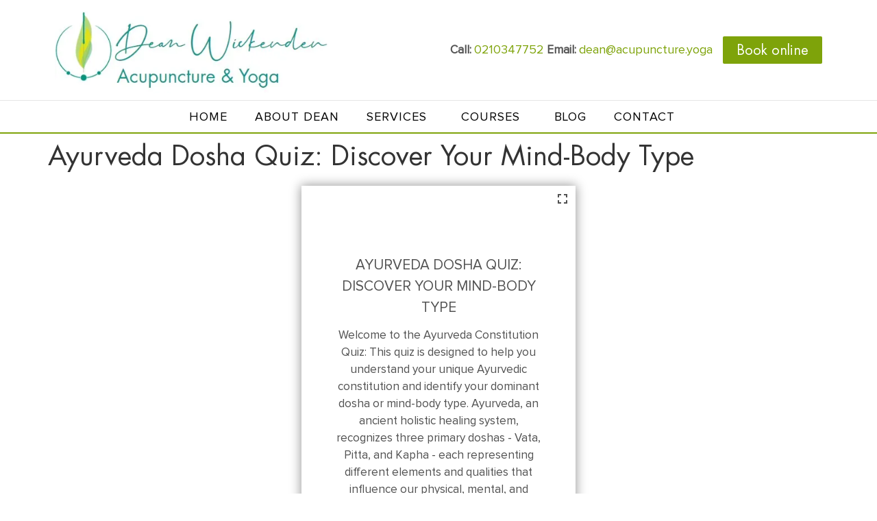

--- FILE ---
content_type: text/html; charset=UTF-8
request_url: https://acupuncture.yoga/ayurveda-dosha-quiz-discover-your-mind-body-type/
body_size: 43508
content:
<!doctype html>
<html dir="ltr" lang="en-US" prefix="og: https://ogp.me/ns#">
<head>
	<meta charset="UTF-8">
<script>
if(!gform){document.addEventListener("gform_main_scripts_loaded",function(){gform.scriptsLoaded=!0}),window.addEventListener("DOMContentLoaded",function(){gform.domLoaded=!0});var gform={domLoaded:!1,scriptsLoaded:!1,initializeOnLoaded:function(o){gform.domLoaded&&gform.scriptsLoaded?o():!gform.domLoaded&&gform.scriptsLoaded?window.addEventListener("DOMContentLoaded",o):document.addEventListener("gform_main_scripts_loaded",o)},hooks:{action:{},filter:{}},addAction:function(o,n,r,t){gform.addHook("action",o,n,r,t)},addFilter:function(o,n,r,t){gform.addHook("filter",o,n,r,t)},doAction:function(o){gform.doHook("action",o,arguments)},applyFilters:function(o){return gform.doHook("filter",o,arguments)},removeAction:function(o,n){gform.removeHook("action",o,n)},removeFilter:function(o,n,r){gform.removeHook("filter",o,n,r)},addHook:function(o,n,r,t,i){null==gform.hooks[o][n]&&(gform.hooks[o][n]=[]);var e=gform.hooks[o][n];null==i&&(i=n+"_"+e.length),null==t&&(t=10),gform.hooks[o][n].push({tag:i,callable:r,priority:t})},doHook:function(o,n,r){if(r=Array.prototype.slice.call(r,1),null!=gform.hooks[o][n]){var t,i=gform.hooks[o][n];i.sort(function(o,n){return o.priority-n.priority});for(var e=0;e<i.length;e++)"function"!=typeof(t=i[e].callable)&&(t=window[t]),"action"==o?t.apply(null,r):r[0]=t.apply(null,r)}if("filter"==o)return r[0]},removeHook:function(o,n,r,t){if(null!=gform.hooks[o][n])for(var i=gform.hooks[o][n],e=i.length-1;0<=e;e--)null!=t&&t!=i[e].tag||null!=r&&r!=i[e].priority||i.splice(e,1)}}}
</script>

	<meta name="viewport" content="width=device-width, initial-scale=1">
	<link rel="profile" href="https://gmpg.org/xfn/11">
	<title>Ayurveda Dosha Quiz: Discover Your Mind-Body Type</title>

		<!-- All in One SEO 4.8.5 - aioseo.com -->
	<meta name="description" content="Ayurveda Dosha Quiz: Discover Your Mind-Body Type Welcome to the Ayurveda Constitution Quiz: This quiz is designed to help you understand your unique Ayurvedic constitution and identify your dominant dosha or mind-body type. Ayurveda, an ancient holistic healing system, recognizes three primary doshas - Vata, Pitta, and Kapha - each representing different elements and qualities" />
	<meta name="robots" content="max-image-preview:large" />
	<link rel="canonical" href="https://acupuncture.yoga/ayurveda-dosha-quiz-discover-your-mind-body-type/" />
	<meta name="generator" content="All in One SEO (AIOSEO) 4.8.5" />
		<meta property="og:locale" content="en_US" />
		<meta property="og:site_name" content="Acupuncture &amp; Yoga Auckland -" />
		<meta property="og:type" content="article" />
		<meta property="og:title" content="Ayurveda Dosha Quiz: Discover Your Mind-Body Type" />
		<meta property="og:description" content="Ayurveda Dosha Quiz: Discover Your Mind-Body Type Welcome to the Ayurveda Constitution Quiz: This quiz is designed to help you understand your unique Ayurvedic constitution and identify your dominant dosha or mind-body type. Ayurveda, an ancient holistic healing system, recognizes three primary doshas - Vata, Pitta, and Kapha - each representing different elements and qualities" />
		<meta property="og:url" content="https://acupuncture.yoga/ayurveda-dosha-quiz-discover-your-mind-body-type/" />
		<meta property="og:image" content="https://acupuncture.yoga/wp-content/uploads/2022/03/favi.png" />
		<meta property="og:image:secure_url" content="https://acupuncture.yoga/wp-content/uploads/2022/03/favi.png" />
		<meta property="og:image:width" content="142" />
		<meta property="og:image:height" content="142" />
		<meta property="article:published_time" content="2023-07-23T03:38:10+00:00" />
		<meta property="article:modified_time" content="2023-07-23T06:16:07+00:00" />
		<meta property="article:publisher" content="https://www.facebook.com/Dean-Wickenden-Acupuncture-and-Yoga-1142015989261323/" />
		<meta name="twitter:card" content="summary" />
		<meta name="twitter:title" content="Ayurveda Dosha Quiz: Discover Your Mind-Body Type" />
		<meta name="twitter:description" content="Ayurveda Dosha Quiz: Discover Your Mind-Body Type Welcome to the Ayurveda Constitution Quiz: This quiz is designed to help you understand your unique Ayurvedic constitution and identify your dominant dosha or mind-body type. Ayurveda, an ancient holistic healing system, recognizes three primary doshas - Vata, Pitta, and Kapha - each representing different elements and qualities" />
		<meta name="twitter:image" content="https://acupuncture.yoga/wp-content/uploads/2022/03/favi.png" />
		<script type="application/ld+json" class="aioseo-schema">
			{"@context":"https:\/\/schema.org","@graph":[{"@type":"BreadcrumbList","@id":"https:\/\/acupuncture.yoga\/ayurveda-dosha-quiz-discover-your-mind-body-type\/#breadcrumblist","itemListElement":[{"@type":"ListItem","@id":"https:\/\/acupuncture.yoga#listItem","position":1,"name":"Home","item":"https:\/\/acupuncture.yoga","nextItem":{"@type":"ListItem","@id":"https:\/\/acupuncture.yoga\/ayurveda-dosha-quiz-discover-your-mind-body-type\/#listItem","name":"Ayurveda Dosha Quiz: Discover Your Mind-Body Type"}},{"@type":"ListItem","@id":"https:\/\/acupuncture.yoga\/ayurveda-dosha-quiz-discover-your-mind-body-type\/#listItem","position":2,"name":"Ayurveda Dosha Quiz: Discover Your Mind-Body Type","previousItem":{"@type":"ListItem","@id":"https:\/\/acupuncture.yoga#listItem","name":"Home"}}]},{"@type":"Organization","@id":"https:\/\/acupuncture.yoga\/#organization","name":"Dean Wickenden Acupuncture & Yoga","url":"https:\/\/acupuncture.yoga\/","telephone":"+64210347752","logo":{"@type":"ImageObject","url":"https:\/\/i0.wp.com\/acupuncture.yoga\/wp-content\/uploads\/2022\/01\/logo.jpg?fit=492%2C155&ssl=1","@id":"https:\/\/acupuncture.yoga\/ayurveda-dosha-quiz-discover-your-mind-body-type\/#organizationLogo","width":492,"height":155},"image":{"@id":"https:\/\/acupuncture.yoga\/ayurveda-dosha-quiz-discover-your-mind-body-type\/#organizationLogo"},"sameAs":["https:\/\/www.facebook.com\/Dean-Wickenden-Acupuncture-and-Yoga-1142015989261323\/"]},{"@type":"WebPage","@id":"https:\/\/acupuncture.yoga\/ayurveda-dosha-quiz-discover-your-mind-body-type\/#webpage","url":"https:\/\/acupuncture.yoga\/ayurveda-dosha-quiz-discover-your-mind-body-type\/","name":"Ayurveda Dosha Quiz: Discover Your Mind-Body Type","description":"Ayurveda Dosha Quiz: Discover Your Mind-Body Type Welcome to the Ayurveda Constitution Quiz: This quiz is designed to help you understand your unique Ayurvedic constitution and identify your dominant dosha or mind-body type. Ayurveda, an ancient holistic healing system, recognizes three primary doshas - Vata, Pitta, and Kapha - each representing different elements and qualities","inLanguage":"en-US","isPartOf":{"@id":"https:\/\/acupuncture.yoga\/#website"},"breadcrumb":{"@id":"https:\/\/acupuncture.yoga\/ayurveda-dosha-quiz-discover-your-mind-body-type\/#breadcrumblist"},"datePublished":"2023-07-23T03:38:10+12:00","dateModified":"2023-07-23T06:16:07+12:00"},{"@type":"WebSite","@id":"https:\/\/acupuncture.yoga\/#website","url":"https:\/\/acupuncture.yoga\/","name":"Acupuncture & Yoga Auckland","inLanguage":"en-US","publisher":{"@id":"https:\/\/acupuncture.yoga\/#organization"}}]}
		</script>
		<!-- All in One SEO -->


            <script data-no-defer="1" data-ezscrex="false" data-cfasync="false" data-pagespeed-no-defer data-cookieconsent="ignore">
                var ctPublicFunctions = {"_ajax_nonce":"0c98cdd66a","_rest_nonce":"6e7aeb14a4","_ajax_url":"\/wp-admin\/admin-ajax.php","_rest_url":"https:\/\/acupuncture.yoga\/wp-json\/","data__cookies_type":"none","data__ajax_type":"rest","data__bot_detector_enabled":"1","data__frontend_data_log_enabled":1,"cookiePrefix":"","wprocket_detected":false,"host_url":"acupuncture.yoga","text__ee_click_to_select":"Click to select the whole data","text__ee_original_email":"The complete one is","text__ee_got_it":"Got it","text__ee_blocked":"Blocked","text__ee_cannot_connect":"Cannot connect","text__ee_cannot_decode":"Can not decode email. Unknown reason","text__ee_email_decoder":"CleanTalk email decoder","text__ee_wait_for_decoding":"The magic is on the way!","text__ee_decoding_process":"Please wait a few seconds while we decode the contact data."}
            </script>
        
            <script data-no-defer="1" data-ezscrex="false" data-cfasync="false" data-pagespeed-no-defer data-cookieconsent="ignore">
                var ctPublic = {"_ajax_nonce":"0c98cdd66a","settings__forms__check_internal":"0","settings__forms__check_external":"0","settings__forms__force_protection":0,"settings__forms__search_test":"1","settings__data__bot_detector_enabled":"1","settings__sfw__anti_crawler":0,"blog_home":"https:\/\/acupuncture.yoga\/","pixel__setting":"3","pixel__enabled":true,"pixel__url":null,"data__email_check_before_post":"1","data__email_check_exist_post":"0","data__cookies_type":"none","data__key_is_ok":true,"data__visible_fields_required":true,"wl_brandname":"Anti-Spam by CleanTalk","wl_brandname_short":"CleanTalk","ct_checkjs_key":"dcc87515d6b2acb40114ac2ac15c848f515660a46caa18be327f30f2db828afa","emailEncoderPassKey":"f4ce6c0330686065d2637b0961f29485","bot_detector_forms_excluded":"W10=","advancedCacheExists":false,"varnishCacheExists":false,"wc_ajax_add_to_cart":true}
            </script>
        <script>window._wca = window._wca || [];</script>
<link rel='dns-prefetch' href='//moderate.cleantalk.org' />
<link rel='dns-prefetch' href='//stats.wp.com' />
<link rel='preconnect' href='//i0.wp.com' />
<link rel='preconnect' href='//c0.wp.com' />
<link rel="alternate" type="application/rss+xml" title="Acupuncture &amp; Yoga Auckland &raquo; Feed" href="https://acupuncture.yoga/feed/" />
<link rel="alternate" type="application/rss+xml" title="Acupuncture &amp; Yoga Auckland &raquo; Comments Feed" href="https://acupuncture.yoga/comments/feed/" />
		<!-- This site uses the Google Analytics by MonsterInsights plugin v9.6.1 - Using Analytics tracking - https://www.monsterinsights.com/ -->
		<!-- Note: MonsterInsights is not currently configured on this site. The site owner needs to authenticate with Google Analytics in the MonsterInsights settings panel. -->
					<!-- No tracking code set -->
				<!-- / Google Analytics by MonsterInsights -->
		<script>
window._wpemojiSettings = {"baseUrl":"https:\/\/s.w.org\/images\/core\/emoji\/15.0.3\/72x72\/","ext":".png","svgUrl":"https:\/\/s.w.org\/images\/core\/emoji\/15.0.3\/svg\/","svgExt":".svg","source":{"concatemoji":"https:\/\/acupuncture.yoga\/wp-includes\/js\/wp-emoji-release.min.js?ver=a50bedcbf58555f895fc887aa5d986db"}};
/*! This file is auto-generated */
!function(i,n){var o,s,e;function c(e){try{var t={supportTests:e,timestamp:(new Date).valueOf()};sessionStorage.setItem(o,JSON.stringify(t))}catch(e){}}function p(e,t,n){e.clearRect(0,0,e.canvas.width,e.canvas.height),e.fillText(t,0,0);var t=new Uint32Array(e.getImageData(0,0,e.canvas.width,e.canvas.height).data),r=(e.clearRect(0,0,e.canvas.width,e.canvas.height),e.fillText(n,0,0),new Uint32Array(e.getImageData(0,0,e.canvas.width,e.canvas.height).data));return t.every(function(e,t){return e===r[t]})}function u(e,t,n){switch(t){case"flag":return n(e,"\ud83c\udff3\ufe0f\u200d\u26a7\ufe0f","\ud83c\udff3\ufe0f\u200b\u26a7\ufe0f")?!1:!n(e,"\ud83c\uddfa\ud83c\uddf3","\ud83c\uddfa\u200b\ud83c\uddf3")&&!n(e,"\ud83c\udff4\udb40\udc67\udb40\udc62\udb40\udc65\udb40\udc6e\udb40\udc67\udb40\udc7f","\ud83c\udff4\u200b\udb40\udc67\u200b\udb40\udc62\u200b\udb40\udc65\u200b\udb40\udc6e\u200b\udb40\udc67\u200b\udb40\udc7f");case"emoji":return!n(e,"\ud83d\udc26\u200d\u2b1b","\ud83d\udc26\u200b\u2b1b")}return!1}function f(e,t,n){var r="undefined"!=typeof WorkerGlobalScope&&self instanceof WorkerGlobalScope?new OffscreenCanvas(300,150):i.createElement("canvas"),a=r.getContext("2d",{willReadFrequently:!0}),o=(a.textBaseline="top",a.font="600 32px Arial",{});return e.forEach(function(e){o[e]=t(a,e,n)}),o}function t(e){var t=i.createElement("script");t.src=e,t.defer=!0,i.head.appendChild(t)}"undefined"!=typeof Promise&&(o="wpEmojiSettingsSupports",s=["flag","emoji"],n.supports={everything:!0,everythingExceptFlag:!0},e=new Promise(function(e){i.addEventListener("DOMContentLoaded",e,{once:!0})}),new Promise(function(t){var n=function(){try{var e=JSON.parse(sessionStorage.getItem(o));if("object"==typeof e&&"number"==typeof e.timestamp&&(new Date).valueOf()<e.timestamp+604800&&"object"==typeof e.supportTests)return e.supportTests}catch(e){}return null}();if(!n){if("undefined"!=typeof Worker&&"undefined"!=typeof OffscreenCanvas&&"undefined"!=typeof URL&&URL.createObjectURL&&"undefined"!=typeof Blob)try{var e="postMessage("+f.toString()+"("+[JSON.stringify(s),u.toString(),p.toString()].join(",")+"));",r=new Blob([e],{type:"text/javascript"}),a=new Worker(URL.createObjectURL(r),{name:"wpTestEmojiSupports"});return void(a.onmessage=function(e){c(n=e.data),a.terminate(),t(n)})}catch(e){}c(n=f(s,u,p))}t(n)}).then(function(e){for(var t in e)n.supports[t]=e[t],n.supports.everything=n.supports.everything&&n.supports[t],"flag"!==t&&(n.supports.everythingExceptFlag=n.supports.everythingExceptFlag&&n.supports[t]);n.supports.everythingExceptFlag=n.supports.everythingExceptFlag&&!n.supports.flag,n.DOMReady=!1,n.readyCallback=function(){n.DOMReady=!0}}).then(function(){return e}).then(function(){var e;n.supports.everything||(n.readyCallback(),(e=n.source||{}).concatemoji?t(e.concatemoji):e.wpemoji&&e.twemoji&&(t(e.twemoji),t(e.wpemoji)))}))}((window,document),window._wpemojiSettings);
</script>
<style id='wp-emoji-styles-inline-css'>

	img.wp-smiley, img.emoji {
		display: inline !important;
		border: none !important;
		box-shadow: none !important;
		height: 1em !important;
		width: 1em !important;
		margin: 0 0.07em !important;
		vertical-align: -0.1em !important;
		background: none !important;
		padding: 0 !important;
	}
</style>
<link rel='stylesheet' id='wp-block-library-css' href='https://c0.wp.com/c/6.6.2/wp-includes/css/dist/block-library/style.min.css' media='all' />
<link rel='stylesheet' id='mediaelement-css' href='https://c0.wp.com/c/6.6.2/wp-includes/js/mediaelement/mediaelementplayer-legacy.min.css' media='all' />
<link rel='stylesheet' id='wp-mediaelement-css' href='https://c0.wp.com/c/6.6.2/wp-includes/js/mediaelement/wp-mediaelement.min.css' media='all' />
<style id='jetpack-sharing-buttons-style-inline-css'>
.jetpack-sharing-buttons__services-list{display:flex;flex-direction:row;flex-wrap:wrap;gap:0;list-style-type:none;margin:5px;padding:0}.jetpack-sharing-buttons__services-list.has-small-icon-size{font-size:12px}.jetpack-sharing-buttons__services-list.has-normal-icon-size{font-size:16px}.jetpack-sharing-buttons__services-list.has-large-icon-size{font-size:24px}.jetpack-sharing-buttons__services-list.has-huge-icon-size{font-size:36px}@media print{.jetpack-sharing-buttons__services-list{display:none!important}}.editor-styles-wrapper .wp-block-jetpack-sharing-buttons{gap:0;padding-inline-start:0}ul.jetpack-sharing-buttons__services-list.has-background{padding:1.25em 2.375em}
</style>
<style id='global-styles-inline-css'>
:root{--wp--preset--aspect-ratio--square: 1;--wp--preset--aspect-ratio--4-3: 4/3;--wp--preset--aspect-ratio--3-4: 3/4;--wp--preset--aspect-ratio--3-2: 3/2;--wp--preset--aspect-ratio--2-3: 2/3;--wp--preset--aspect-ratio--16-9: 16/9;--wp--preset--aspect-ratio--9-16: 9/16;--wp--preset--color--black: #000000;--wp--preset--color--cyan-bluish-gray: #abb8c3;--wp--preset--color--white: #ffffff;--wp--preset--color--pale-pink: #f78da7;--wp--preset--color--vivid-red: #cf2e2e;--wp--preset--color--luminous-vivid-orange: #ff6900;--wp--preset--color--luminous-vivid-amber: #fcb900;--wp--preset--color--light-green-cyan: #7bdcb5;--wp--preset--color--vivid-green-cyan: #00d084;--wp--preset--color--pale-cyan-blue: #8ed1fc;--wp--preset--color--vivid-cyan-blue: #0693e3;--wp--preset--color--vivid-purple: #9b51e0;--wp--preset--gradient--vivid-cyan-blue-to-vivid-purple: linear-gradient(135deg,rgba(6,147,227,1) 0%,rgb(155,81,224) 100%);--wp--preset--gradient--light-green-cyan-to-vivid-green-cyan: linear-gradient(135deg,rgb(122,220,180) 0%,rgb(0,208,130) 100%);--wp--preset--gradient--luminous-vivid-amber-to-luminous-vivid-orange: linear-gradient(135deg,rgba(252,185,0,1) 0%,rgba(255,105,0,1) 100%);--wp--preset--gradient--luminous-vivid-orange-to-vivid-red: linear-gradient(135deg,rgba(255,105,0,1) 0%,rgb(207,46,46) 100%);--wp--preset--gradient--very-light-gray-to-cyan-bluish-gray: linear-gradient(135deg,rgb(238,238,238) 0%,rgb(169,184,195) 100%);--wp--preset--gradient--cool-to-warm-spectrum: linear-gradient(135deg,rgb(74,234,220) 0%,rgb(151,120,209) 20%,rgb(207,42,186) 40%,rgb(238,44,130) 60%,rgb(251,105,98) 80%,rgb(254,248,76) 100%);--wp--preset--gradient--blush-light-purple: linear-gradient(135deg,rgb(255,206,236) 0%,rgb(152,150,240) 100%);--wp--preset--gradient--blush-bordeaux: linear-gradient(135deg,rgb(254,205,165) 0%,rgb(254,45,45) 50%,rgb(107,0,62) 100%);--wp--preset--gradient--luminous-dusk: linear-gradient(135deg,rgb(255,203,112) 0%,rgb(199,81,192) 50%,rgb(65,88,208) 100%);--wp--preset--gradient--pale-ocean: linear-gradient(135deg,rgb(255,245,203) 0%,rgb(182,227,212) 50%,rgb(51,167,181) 100%);--wp--preset--gradient--electric-grass: linear-gradient(135deg,rgb(202,248,128) 0%,rgb(113,206,126) 100%);--wp--preset--gradient--midnight: linear-gradient(135deg,rgb(2,3,129) 0%,rgb(40,116,252) 100%);--wp--preset--font-size--small: 13px;--wp--preset--font-size--medium: 20px;--wp--preset--font-size--large: 36px;--wp--preset--font-size--x-large: 42px;--wp--preset--spacing--20: 0.44rem;--wp--preset--spacing--30: 0.67rem;--wp--preset--spacing--40: 1rem;--wp--preset--spacing--50: 1.5rem;--wp--preset--spacing--60: 2.25rem;--wp--preset--spacing--70: 3.38rem;--wp--preset--spacing--80: 5.06rem;--wp--preset--shadow--natural: 6px 6px 9px rgba(0, 0, 0, 0.2);--wp--preset--shadow--deep: 12px 12px 50px rgba(0, 0, 0, 0.4);--wp--preset--shadow--sharp: 6px 6px 0px rgba(0, 0, 0, 0.2);--wp--preset--shadow--outlined: 6px 6px 0px -3px rgba(255, 255, 255, 1), 6px 6px rgba(0, 0, 0, 1);--wp--preset--shadow--crisp: 6px 6px 0px rgba(0, 0, 0, 1);}:root { --wp--style--global--content-size: 800px;--wp--style--global--wide-size: 1200px; }:where(body) { margin: 0; }.wp-site-blocks > .alignleft { float: left; margin-right: 2em; }.wp-site-blocks > .alignright { float: right; margin-left: 2em; }.wp-site-blocks > .aligncenter { justify-content: center; margin-left: auto; margin-right: auto; }:where(.wp-site-blocks) > * { margin-block-start: 24px; margin-block-end: 0; }:where(.wp-site-blocks) > :first-child { margin-block-start: 0; }:where(.wp-site-blocks) > :last-child { margin-block-end: 0; }:root { --wp--style--block-gap: 24px; }:root :where(.is-layout-flow) > :first-child{margin-block-start: 0;}:root :where(.is-layout-flow) > :last-child{margin-block-end: 0;}:root :where(.is-layout-flow) > *{margin-block-start: 24px;margin-block-end: 0;}:root :where(.is-layout-constrained) > :first-child{margin-block-start: 0;}:root :where(.is-layout-constrained) > :last-child{margin-block-end: 0;}:root :where(.is-layout-constrained) > *{margin-block-start: 24px;margin-block-end: 0;}:root :where(.is-layout-flex){gap: 24px;}:root :where(.is-layout-grid){gap: 24px;}.is-layout-flow > .alignleft{float: left;margin-inline-start: 0;margin-inline-end: 2em;}.is-layout-flow > .alignright{float: right;margin-inline-start: 2em;margin-inline-end: 0;}.is-layout-flow > .aligncenter{margin-left: auto !important;margin-right: auto !important;}.is-layout-constrained > .alignleft{float: left;margin-inline-start: 0;margin-inline-end: 2em;}.is-layout-constrained > .alignright{float: right;margin-inline-start: 2em;margin-inline-end: 0;}.is-layout-constrained > .aligncenter{margin-left: auto !important;margin-right: auto !important;}.is-layout-constrained > :where(:not(.alignleft):not(.alignright):not(.alignfull)){max-width: var(--wp--style--global--content-size);margin-left: auto !important;margin-right: auto !important;}.is-layout-constrained > .alignwide{max-width: var(--wp--style--global--wide-size);}body .is-layout-flex{display: flex;}.is-layout-flex{flex-wrap: wrap;align-items: center;}.is-layout-flex > :is(*, div){margin: 0;}body .is-layout-grid{display: grid;}.is-layout-grid > :is(*, div){margin: 0;}body{padding-top: 0px;padding-right: 0px;padding-bottom: 0px;padding-left: 0px;}a:where(:not(.wp-element-button)){text-decoration: underline;}:root :where(.wp-element-button, .wp-block-button__link){background-color: #32373c;border-width: 0;color: #fff;font-family: inherit;font-size: inherit;line-height: inherit;padding: calc(0.667em + 2px) calc(1.333em + 2px);text-decoration: none;}.has-black-color{color: var(--wp--preset--color--black) !important;}.has-cyan-bluish-gray-color{color: var(--wp--preset--color--cyan-bluish-gray) !important;}.has-white-color{color: var(--wp--preset--color--white) !important;}.has-pale-pink-color{color: var(--wp--preset--color--pale-pink) !important;}.has-vivid-red-color{color: var(--wp--preset--color--vivid-red) !important;}.has-luminous-vivid-orange-color{color: var(--wp--preset--color--luminous-vivid-orange) !important;}.has-luminous-vivid-amber-color{color: var(--wp--preset--color--luminous-vivid-amber) !important;}.has-light-green-cyan-color{color: var(--wp--preset--color--light-green-cyan) !important;}.has-vivid-green-cyan-color{color: var(--wp--preset--color--vivid-green-cyan) !important;}.has-pale-cyan-blue-color{color: var(--wp--preset--color--pale-cyan-blue) !important;}.has-vivid-cyan-blue-color{color: var(--wp--preset--color--vivid-cyan-blue) !important;}.has-vivid-purple-color{color: var(--wp--preset--color--vivid-purple) !important;}.has-black-background-color{background-color: var(--wp--preset--color--black) !important;}.has-cyan-bluish-gray-background-color{background-color: var(--wp--preset--color--cyan-bluish-gray) !important;}.has-white-background-color{background-color: var(--wp--preset--color--white) !important;}.has-pale-pink-background-color{background-color: var(--wp--preset--color--pale-pink) !important;}.has-vivid-red-background-color{background-color: var(--wp--preset--color--vivid-red) !important;}.has-luminous-vivid-orange-background-color{background-color: var(--wp--preset--color--luminous-vivid-orange) !important;}.has-luminous-vivid-amber-background-color{background-color: var(--wp--preset--color--luminous-vivid-amber) !important;}.has-light-green-cyan-background-color{background-color: var(--wp--preset--color--light-green-cyan) !important;}.has-vivid-green-cyan-background-color{background-color: var(--wp--preset--color--vivid-green-cyan) !important;}.has-pale-cyan-blue-background-color{background-color: var(--wp--preset--color--pale-cyan-blue) !important;}.has-vivid-cyan-blue-background-color{background-color: var(--wp--preset--color--vivid-cyan-blue) !important;}.has-vivid-purple-background-color{background-color: var(--wp--preset--color--vivid-purple) !important;}.has-black-border-color{border-color: var(--wp--preset--color--black) !important;}.has-cyan-bluish-gray-border-color{border-color: var(--wp--preset--color--cyan-bluish-gray) !important;}.has-white-border-color{border-color: var(--wp--preset--color--white) !important;}.has-pale-pink-border-color{border-color: var(--wp--preset--color--pale-pink) !important;}.has-vivid-red-border-color{border-color: var(--wp--preset--color--vivid-red) !important;}.has-luminous-vivid-orange-border-color{border-color: var(--wp--preset--color--luminous-vivid-orange) !important;}.has-luminous-vivid-amber-border-color{border-color: var(--wp--preset--color--luminous-vivid-amber) !important;}.has-light-green-cyan-border-color{border-color: var(--wp--preset--color--light-green-cyan) !important;}.has-vivid-green-cyan-border-color{border-color: var(--wp--preset--color--vivid-green-cyan) !important;}.has-pale-cyan-blue-border-color{border-color: var(--wp--preset--color--pale-cyan-blue) !important;}.has-vivid-cyan-blue-border-color{border-color: var(--wp--preset--color--vivid-cyan-blue) !important;}.has-vivid-purple-border-color{border-color: var(--wp--preset--color--vivid-purple) !important;}.has-vivid-cyan-blue-to-vivid-purple-gradient-background{background: var(--wp--preset--gradient--vivid-cyan-blue-to-vivid-purple) !important;}.has-light-green-cyan-to-vivid-green-cyan-gradient-background{background: var(--wp--preset--gradient--light-green-cyan-to-vivid-green-cyan) !important;}.has-luminous-vivid-amber-to-luminous-vivid-orange-gradient-background{background: var(--wp--preset--gradient--luminous-vivid-amber-to-luminous-vivid-orange) !important;}.has-luminous-vivid-orange-to-vivid-red-gradient-background{background: var(--wp--preset--gradient--luminous-vivid-orange-to-vivid-red) !important;}.has-very-light-gray-to-cyan-bluish-gray-gradient-background{background: var(--wp--preset--gradient--very-light-gray-to-cyan-bluish-gray) !important;}.has-cool-to-warm-spectrum-gradient-background{background: var(--wp--preset--gradient--cool-to-warm-spectrum) !important;}.has-blush-light-purple-gradient-background{background: var(--wp--preset--gradient--blush-light-purple) !important;}.has-blush-bordeaux-gradient-background{background: var(--wp--preset--gradient--blush-bordeaux) !important;}.has-luminous-dusk-gradient-background{background: var(--wp--preset--gradient--luminous-dusk) !important;}.has-pale-ocean-gradient-background{background: var(--wp--preset--gradient--pale-ocean) !important;}.has-electric-grass-gradient-background{background: var(--wp--preset--gradient--electric-grass) !important;}.has-midnight-gradient-background{background: var(--wp--preset--gradient--midnight) !important;}.has-small-font-size{font-size: var(--wp--preset--font-size--small) !important;}.has-medium-font-size{font-size: var(--wp--preset--font-size--medium) !important;}.has-large-font-size{font-size: var(--wp--preset--font-size--large) !important;}.has-x-large-font-size{font-size: var(--wp--preset--font-size--x-large) !important;}
:root :where(.wp-block-pullquote){font-size: 1.5em;line-height: 1.6;}
</style>
<link rel='stylesheet' id='cleantalk-public-css-css' href='https://acupuncture.yoga/wp-content/plugins/cleantalk-spam-protect/css/cleantalk-public.min.css?ver=6.60_1754021379' media='all' />
<link rel='stylesheet' id='cleantalk-email-decoder-css-css' href='https://acupuncture.yoga/wp-content/plugins/cleantalk-spam-protect/css/cleantalk-email-decoder.min.css?ver=6.60_1754021379' media='all' />
<link rel='stylesheet' id='quiz-maker-css' href='https://acupuncture.yoga/wp-content/plugins/quiz-maker/public/css/quiz-maker-public.css?ver=8.8.2' media='all' />
<link rel='stylesheet' id='woo-gift-cards-lite-css' href='https://acupuncture.yoga/wp-content/plugins/woo-gift-cards-lite/public/css/woocommerce_gift_cards_lite-public.css?ver=3.1.6' media='all' />
<link rel='stylesheet' id='dashicons-css' href='https://c0.wp.com/c/6.6.2/wp-includes/css/dashicons.min.css' media='all' />
<link rel='stylesheet' id='thickbox-css' href='https://c0.wp.com/c/6.6.2/wp-includes/js/thickbox/thickbox.css' media='all' />
<link rel='stylesheet' id='woocommerce-layout-css' href='https://c0.wp.com/p/woocommerce/9.8.6/assets/css/woocommerce-layout.css' media='all' />
<style id='woocommerce-layout-inline-css'>

	.infinite-scroll .woocommerce-pagination {
		display: none;
	}
</style>
<link rel='stylesheet' id='woocommerce-smallscreen-css' href='https://c0.wp.com/p/woocommerce/9.8.6/assets/css/woocommerce-smallscreen.css' media='only screen and (max-width: 768px)' />
<link rel='stylesheet' id='woocommerce-general-css' href='https://c0.wp.com/p/woocommerce/9.8.6/assets/css/woocommerce.css' media='all' />
<style id='woocommerce-inline-inline-css'>
.woocommerce form .form-row .required { visibility: visible; }
</style>
<link rel='stylesheet' id='grw-public-main-css-css' href='https://acupuncture.yoga/wp-content/plugins/widget-google-reviews/assets/css/public-main.css?ver=6.2' media='all' />
<link rel='stylesheet' id='brands-styles-css' href='https://c0.wp.com/p/woocommerce/9.8.6/assets/css/brands.css' media='all' />
<link rel='stylesheet' id='hello-elementor-css' href='https://acupuncture.yoga/wp-content/themes/hello-elementor/assets/css/reset.css?ver=3.4.4' media='all' />
<link rel='stylesheet' id='hello-elementor-theme-style-css' href='https://acupuncture.yoga/wp-content/themes/hello-elementor/assets/css/theme.css?ver=3.4.4' media='all' />
<link rel='stylesheet' id='hello-elementor-header-footer-css' href='https://acupuncture.yoga/wp-content/themes/hello-elementor/assets/css/header-footer.css?ver=3.4.4' media='all' />
<link rel='stylesheet' id='elementor-frontend-css' href='https://acupuncture.yoga/wp-content/plugins/elementor/assets/css/frontend.min.css?ver=3.30.4' media='all' />
<link rel='stylesheet' id='elementor-post-5-css' href='https://acupuncture.yoga/wp-content/uploads/elementor/css/post-5.css?ver=1762304247' media='all' />
<link rel='stylesheet' id='widget-image-css' href='https://acupuncture.yoga/wp-content/plugins/elementor/assets/css/widget-image.min.css?ver=3.30.4' media='all' />
<link rel='stylesheet' id='widget-social-icons-css' href='https://acupuncture.yoga/wp-content/plugins/elementor/assets/css/widget-social-icons.min.css?ver=3.30.4' media='all' />
<link rel='stylesheet' id='e-apple-webkit-css' href='https://acupuncture.yoga/wp-content/plugins/elementor/assets/css/conditionals/apple-webkit.min.css?ver=3.30.4' media='all' />
<link rel='stylesheet' id='widget-heading-css' href='https://acupuncture.yoga/wp-content/plugins/elementor/assets/css/widget-heading.min.css?ver=3.30.4' media='all' />
<link rel='stylesheet' id='widget-nav-menu-css' href='https://acupuncture.yoga/wp-content/plugins/elementor-pro/assets/css/widget-nav-menu.min.css?ver=3.30.1' media='all' />
<link rel='stylesheet' id='elementor-post-74-css' href='https://acupuncture.yoga/wp-content/uploads/elementor/css/post-74.css?ver=1762304248' media='all' />
<link rel='stylesheet' id='quiz-maker-admin-css' href='https://acupuncture.yoga/wp-content/plugins/quiz-maker/admin/css/admin.css?ver=8.8.2' media='all' />
<link rel='stylesheet' id='elementor-post-394-css' href='https://acupuncture.yoga/wp-content/uploads/elementor/css/post-394.css?ver=1762304249' media='all' />
<link rel='stylesheet' id='quiz-maker-font-awesome-css' href='https://acupuncture.yoga/wp-content/plugins/quiz-maker/public/css/quiz-maker-font-awesome.min.css?ver=8.8.2' media='all' />
<link rel='stylesheet' id='quiz-maker-sweetalert-css-css' href='https://acupuncture.yoga/wp-content/plugins/quiz-maker/public/css/quiz-maker-sweetalert2.min.css?ver=8.8.2' media='all' />
<link rel='stylesheet' id='quiz-maker-animate-css' href='https://acupuncture.yoga/wp-content/plugins/quiz-maker/public/css/animate.css?ver=8.8.2' media='all' />
<link rel='stylesheet' id='quiz-maker-animations-css' href='https://acupuncture.yoga/wp-content/plugins/quiz-maker/public/css/animations.css?ver=8.8.2' media='all' />
<link rel='stylesheet' id='quiz-maker-rating-css' href='https://acupuncture.yoga/wp-content/plugins/quiz-maker/public/css/rating.min.css?ver=8.8.2' media='all' />
<link rel='stylesheet' id='quiz-maker-select2-css' href='https://acupuncture.yoga/wp-content/plugins/quiz-maker/public/css/quiz-maker-select2.min.css?ver=8.8.2' media='all' />
<link rel='stylesheet' id='quiz-maker-loaders-css' href='https://acupuncture.yoga/wp-content/plugins/quiz-maker/public/css/loaders.css?ver=8.8.2' media='all' />
<link rel='stylesheet' id='quiz-maker-dataTable-min-css' href='https://acupuncture.yoga/wp-content/plugins/quiz-maker/public/css/quiz-maker-dataTables.min.css?ver=8.8.2' media='all' />
<script src="https://acupuncture.yoga/wp-content/plugins/cleantalk-spam-protect/js/apbct-public-bundle_comm-func.min.js?ver=6.60_1754021379" id="apbct-public-bundle_comm-func-js-js"></script>
<script src="https://moderate.cleantalk.org/ct-bot-detector-wrapper.js?ver=6.60" id="ct_bot_detector-js" defer data-wp-strategy="defer"></script>
<script src="https://c0.wp.com/c/6.6.2/wp-includes/js/jquery/jquery.min.js" id="jquery-core-js"></script>
<script src="https://c0.wp.com/c/6.6.2/wp-includes/js/jquery/jquery-migrate.min.js" id="jquery-migrate-js"></script>
<script src="https://c0.wp.com/p/woocommerce/9.8.6/assets/js/jquery-blockui/jquery.blockUI.min.js" id="jquery-blockui-js" defer data-wp-strategy="defer"></script>
<script id="wc-add-to-cart-js-extra">
var wc_add_to_cart_params = {"ajax_url":"\/wp-admin\/admin-ajax.php","wc_ajax_url":"\/?wc-ajax=%%endpoint%%","i18n_view_cart":"View cart","cart_url":"https:\/\/acupuncture.yoga\/cart\/","is_cart":"","cart_redirect_after_add":"no"};
</script>
<script src="https://c0.wp.com/p/woocommerce/9.8.6/assets/js/frontend/add-to-cart.min.js" id="wc-add-to-cart-js" defer data-wp-strategy="defer"></script>
<script src="https://c0.wp.com/p/woocommerce/9.8.6/assets/js/js-cookie/js.cookie.min.js" id="js-cookie-js" defer data-wp-strategy="defer"></script>
<script id="woocommerce-js-extra">
var woocommerce_params = {"ajax_url":"\/wp-admin\/admin-ajax.php","wc_ajax_url":"\/?wc-ajax=%%endpoint%%","i18n_password_show":"Show password","i18n_password_hide":"Hide password"};
</script>
<script src="https://c0.wp.com/p/woocommerce/9.8.6/assets/js/frontend/woocommerce.min.js" id="woocommerce-js" defer data-wp-strategy="defer"></script>
<script defer="defer" src="https://acupuncture.yoga/wp-content/plugins/widget-google-reviews/assets/js/public-main.js?ver=6.2" id="grw-public-main-js-js"></script>
<script src="https://stats.wp.com/s-202604.js" id="woocommerce-analytics-js" defer data-wp-strategy="defer"></script>
<link rel="https://api.w.org/" href="https://acupuncture.yoga/wp-json/" /><link rel="alternate" title="JSON" type="application/json" href="https://acupuncture.yoga/wp-json/wp/v2/pages/3713" /><link rel="EditURI" type="application/rsd+xml" title="RSD" href="https://acupuncture.yoga/xmlrpc.php?rsd" />
<link rel="alternate" title="oEmbed (JSON)" type="application/json+oembed" href="https://acupuncture.yoga/wp-json/oembed/1.0/embed?url=https%3A%2F%2Facupuncture.yoga%2Fayurveda-dosha-quiz-discover-your-mind-body-type%2F" />
<link rel="alternate" title="oEmbed (XML)" type="text/xml+oembed" href="https://acupuncture.yoga/wp-json/oembed/1.0/embed?url=https%3A%2F%2Facupuncture.yoga%2Fayurveda-dosha-quiz-discover-your-mind-body-type%2F&#038;format=xml" />
<link rel="stylesheet" href="https://cdnjs.cloudflare.com/ajax/libs/font-awesome/6.0.0/css/all.min.css" integrity="sha512-9usAa10IRO0HhonpyAIVpjrylPvoDwiPUiKdWk5t3PyolY1cOd4DSE0Ga+ri4AuTroPR5aQvXU9xC6qOPnzFeg==" crossorigin="anonymous" referrerpolicy="no-referrer" />

<!-- Google Tag Manager -->
<script>(function(w,d,s,l,i){w[l]=w[l]||[];w[l].push({'gtm.start':
new Date().getTime(),event:'gtm.js'});var f=d.getElementsByTagName(s)[0],
j=d.createElement(s),dl=l!='dataLayer'?'&l='+l:'';j.async=true;j.src=
'https://www.googletagmanager.com/gtm.js?id='+i+dl;f.parentNode.insertBefore(j,f);
})(window,document,'script','dataLayer','GTM-PSVGL2F');</script>
<!-- End Google Tag Manager -->

<!-- Global site tag (gtag.js) - Google Analytics -->
<script async src="https://www.googletagmanager.com/gtag/js?id=UA-140205217-1"></script>
<script>
  window.dataLayer = window.dataLayer || [];
  function gtag(){dataLayer.push(arguments);}
  gtag('js', new Date());

  gtag('config', 'UA-140205217-1');
</script><meta name=“facebook-domain-verification” content=“biwndl38yn7evd7ozpjy5d0wuiu36h” />	<style>img#wpstats{display:none}</style>
		<!-- Analytics by WP Statistics - https://wp-statistics.com -->
	<noscript><style>.woocommerce-product-gallery{ opacity: 1 !important; }</style></noscript>
	<meta name="generator" content="Elementor 3.30.4; features: e_font_icon_svg, additional_custom_breakpoints; settings: css_print_method-external, google_font-enabled, font_display-auto">
			<style>
				.e-con.e-parent:nth-of-type(n+4):not(.e-lazyloaded):not(.e-no-lazyload),
				.e-con.e-parent:nth-of-type(n+4):not(.e-lazyloaded):not(.e-no-lazyload) * {
					background-image: none !important;
				}
				@media screen and (max-height: 1024px) {
					.e-con.e-parent:nth-of-type(n+3):not(.e-lazyloaded):not(.e-no-lazyload),
					.e-con.e-parent:nth-of-type(n+3):not(.e-lazyloaded):not(.e-no-lazyload) * {
						background-image: none !important;
					}
				}
				@media screen and (max-height: 640px) {
					.e-con.e-parent:nth-of-type(n+2):not(.e-lazyloaded):not(.e-no-lazyload),
					.e-con.e-parent:nth-of-type(n+2):not(.e-lazyloaded):not(.e-no-lazyload) * {
						background-image: none !important;
					}
				}
			</style>
			<link rel="icon" href="https://i0.wp.com/acupuncture.yoga/wp-content/uploads/2022/03/favi.png?fit=32%2C32&#038;ssl=1" sizes="32x32" />
<link rel="icon" href="https://i0.wp.com/acupuncture.yoga/wp-content/uploads/2022/03/favi.png?fit=142%2C142&#038;ssl=1" sizes="192x192" />
<link rel="apple-touch-icon" href="https://i0.wp.com/acupuncture.yoga/wp-content/uploads/2022/03/favi.png?fit=142%2C142&#038;ssl=1" />
<meta name="msapplication-TileImage" content="https://i0.wp.com/acupuncture.yoga/wp-content/uploads/2022/03/favi.png?fit=142%2C142&#038;ssl=1" />
</head>
<body data-rsssl=1 class="page-template-default page page-id-3713 wp-custom-logo wp-embed-responsive theme-hello-elementor woocommerce-no-js hello-elementor-default elementor-default elementor-kit-5 elementor-page elementor-page-3713">

<!-- Google Tag Manager (noscript) -->
<noscript><iframe src="https://www.googletagmanager.com/ns.html?id=GTM-PSVGL2F"
height="0" width="0" style="display:none;visibility:hidden"></iframe></noscript>
<!-- End Google Tag Manager (noscript) -->
<a class="skip-link screen-reader-text" href="#content">Skip to content</a>

		<div data-elementor-type="header" data-elementor-id="74" class="elementor elementor-74 elementor-location-header" data-elementor-post-type="elementor_library">
					<section class="elementor-section elementor-top-section elementor-element elementor-element-cd40daf elementor-section-full_width elementor-section-height-default elementor-section-height-default" data-id="cd40daf" data-element_type="section">
						<div class="elementor-container elementor-column-gap-no">
					<div class="elementor-column elementor-col-100 elementor-top-column elementor-element elementor-element-3f41141" data-id="3f41141" data-element_type="column">
			<div class="elementor-widget-wrap elementor-element-populated">
						<section class="elementor-section elementor-inner-section elementor-element elementor-element-f589c4d elementor-section-content-middle elementor-section-boxed elementor-section-height-default elementor-section-height-default" data-id="f589c4d" data-element_type="section">
						<div class="elementor-container elementor-column-gap-default">
					<div class="elementor-column elementor-col-50 elementor-inner-column elementor-element elementor-element-6fc9901" data-id="6fc9901" data-element_type="column">
			<div class="elementor-widget-wrap elementor-element-populated">
						<div class="elementor-element elementor-element-d6a24df elementor-widget elementor-widget-theme-site-logo elementor-widget-image" data-id="d6a24df" data-element_type="widget" data-widget_type="theme-site-logo.default">
				<div class="elementor-widget-container">
											<a href="https://acupuncture.yoga">
			<img fetchpriority="high" width="492" height="155" src="https://i0.wp.com/acupuncture.yoga/wp-content/uploads/2022/01/logo.jpg?fit=492%2C155&amp;ssl=1" class="attachment-full size-full wp-image-71" alt="" />				</a>
											</div>
				</div>
					</div>
		</div>
				<div class="elementor-column elementor-col-50 elementor-inner-column elementor-element elementor-element-7235dbd info" data-id="7235dbd" data-element_type="column">
			<div class="elementor-widget-wrap elementor-element-populated">
						<div class="elementor-element elementor-element-c85c4ac elementor-hidden-mobile elementor-widget__width-auto elementor-widget elementor-widget-text-editor" data-id="c85c4ac" data-element_type="widget" data-widget_type="text-editor.default">
				<div class="elementor-widget-container">
									<strong>Call: </strong><a href="tel:0210347752">0210347752</a> <strong>Email:</strong> <a href="mailto:dean@acupuncture.yoga">dean@acupuncture.yoga</a>								</div>
				</div>
				<div class="elementor-element elementor-element-45eaaf0 elementor-align-right elementor-hidden-mobile elementor-widget__width-auto elementor-widget elementor-widget-button" data-id="45eaaf0" data-element_type="widget" data-widget_type="button.default">
				<div class="elementor-widget-container">
									<div class="elementor-button-wrapper">
					<a class="elementor-button elementor-button-link elementor-size-xs" href="/contact/#online-booking">
						<span class="elementor-button-content-wrapper">
									<span class="elementor-button-text">Book online</span>
					</span>
					</a>
				</div>
								</div>
				</div>
				<div class="elementor-element elementor-element-3896cc1 toggle-icon--cart-solid elementor-menu-cart--empty-indicator-hide elementor-hidden-desktop elementor-hidden-tablet elementor-hidden-mobile elementor-menu-cart--items-indicator-bubble elementor-menu-cart--cart-type-side-cart elementor-menu-cart--show-remove-button-yes elementor-widget elementor-widget-woocommerce-menu-cart" data-id="3896cc1" data-element_type="widget" data-settings="{&quot;automatically_open_cart&quot;:&quot;yes&quot;,&quot;cart_type&quot;:&quot;side-cart&quot;,&quot;open_cart&quot;:&quot;click&quot;}" data-widget_type="woocommerce-menu-cart.default">
				<div class="elementor-widget-container">
							<div class="elementor-menu-cart__wrapper">
							<div class="elementor-menu-cart__toggle_wrapper">
					<div class="elementor-menu-cart__container elementor-lightbox" aria-hidden="true">
						<div class="elementor-menu-cart__main" aria-hidden="true">
									<div class="elementor-menu-cart__close-button">
					</div>
									<div class="widget_shopping_cart_content">
															</div>
						</div>
					</div>
							<div class="elementor-menu-cart__toggle elementor-button-wrapper">
			<a id="elementor-menu-cart__toggle_button" href="#" class="elementor-menu-cart__toggle_button elementor-button elementor-size-sm" aria-expanded="false">
				<span class="elementor-button-text"><span class="woocommerce-Price-amount amount"><bdi><span class="woocommerce-Price-currencySymbol">&#36;</span>0.00</bdi></span></span>
				<span class="elementor-button-icon">
					<span class="elementor-button-icon-qty" data-counter="0">0</span>
					<svg class="e-font-icon-svg e-eicon-cart-solid" viewBox="0 0 1000 1000" xmlns="http://www.w3.org/2000/svg"><path d="M188 167H938C943 167 949 169 953 174 957 178 959 184 958 190L926 450C919 502 875 542 823 542H263L271 583C281 631 324 667 373 667H854C866 667 875 676 875 687S866 708 854 708H373C304 708 244 659 230 591L129 83H21C9 83 0 74 0 62S9 42 21 42H146C156 42 164 49 166 58L188 167ZM771 750C828 750 875 797 875 854S828 958 771 958 667 912 667 854 713 750 771 750ZM354 750C412 750 458 797 458 854S412 958 354 958 250 912 250 854 297 750 354 750Z"></path></svg>					<span class="elementor-screen-only">Cart</span>
				</span>
			</a>
		</div>
						</div>
					</div> <!-- close elementor-menu-cart__wrapper -->
						</div>
				</div>
				<div class="elementor-element elementor-element-76477fa elementor-hidden-desktop elementor-hidden-tablet elementor-hidden-mobile elementor-view-default elementor-widget elementor-widget-icon" data-id="76477fa" data-element_type="widget" data-widget_type="icon.default">
				<div class="elementor-widget-container">
							<div class="elementor-icon-wrapper">
			<a class="elementor-icon" href="https://acupuncture.yoga/lp-profile">
			<svg aria-hidden="true" class="e-font-icon-svg e-fas-user" viewBox="0 0 448 512" xmlns="http://www.w3.org/2000/svg"><path d="M224 256c70.7 0 128-57.3 128-128S294.7 0 224 0 96 57.3 96 128s57.3 128 128 128zm89.6 32h-16.7c-22.2 10.2-46.9 16-72.9 16s-50.6-5.8-72.9-16h-16.7C60.2 288 0 348.2 0 422.4V464c0 26.5 21.5 48 48 48h352c26.5 0 48-21.5 48-48v-41.6c0-74.2-60.2-134.4-134.4-134.4z"></path></svg>			</a>
		</div>
						</div>
				</div>
				<div class="elementor-element elementor-element-cae7729 elementor-hidden-mobile elementor-hidden-desktop elementor-hidden-tablet elementor-widget elementor-widget-heading" data-id="cae7729" data-element_type="widget" data-widget_type="heading.default">
				<div class="elementor-widget-container">
					<span class="elementor-heading-title elementor-size-default">For additional information</span>				</div>
				</div>
				<div class="elementor-element elementor-element-d4f9d7d elementor-nav-menu--dropdown-mobile elementor-nav-menu--stretch elementor-hidden-desktop elementor-hidden-tablet elementor-nav-menu__text-align-aside elementor-nav-menu--toggle elementor-nav-menu--burger elementor-widget elementor-widget-nav-menu" data-id="d4f9d7d" data-element_type="widget" data-settings="{&quot;full_width&quot;:&quot;stretch&quot;,&quot;submenu_icon&quot;:{&quot;value&quot;:&quot;&lt;i class=\&quot;\&quot;&gt;&lt;\/i&gt;&quot;,&quot;library&quot;:&quot;&quot;},&quot;layout&quot;:&quot;horizontal&quot;,&quot;toggle&quot;:&quot;burger&quot;}" data-widget_type="nav-menu.default">
				<div class="elementor-widget-container">
								<nav aria-label="Menu" class="elementor-nav-menu--main elementor-nav-menu__container elementor-nav-menu--layout-horizontal e--pointer-none">
				<ul id="menu-1-d4f9d7d" class="elementor-nav-menu"><li class="menu-item menu-item-type-post_type menu-item-object-page menu-item-home menu-item-48"><a href="https://acupuncture.yoga/" class="elementor-item">Home</a></li>
<li class="menu-item menu-item-type-post_type menu-item-object-page menu-item-49"><a href="https://acupuncture.yoga/deans-story/" class="elementor-item">About Dean</a></li>
<li class="menu-item menu-item-type-post_type menu-item-object-page menu-item-has-children menu-item-52"><a href="https://acupuncture.yoga/services/" class="elementor-item">Services</a>
<ul class="sub-menu elementor-nav-menu--dropdown">
	<li class="menu-item menu-item-type-post_type menu-item-object-page menu-item-53"><a href="https://acupuncture.yoga/acupuncture-north-shore-auckland/" class="elementor-sub-item">Acupuncture</a></li>
	<li class="menu-item menu-item-type-post_type menu-item-object-page menu-item-59"><a href="https://acupuncture.yoga/yoga/" class="elementor-sub-item">Yoga</a></li>
	<li class="menu-item menu-item-type-post_type menu-item-object-page menu-item-54"><a href="https://acupuncture.yoga/massage-north-shore/" class="elementor-sub-item">Massage</a></li>
	<li class="menu-item menu-item-type-post_type menu-item-object-page menu-item-55"><a href="https://acupuncture.yoga/myofascial-release-auckland/" class="elementor-sub-item">Myofascial Release</a></li>
	<li class="menu-item menu-item-type-post_type menu-item-object-page menu-item-56"><a href="https://acupuncture.yoga/moxibustion/" class="elementor-sub-item">​Moxibustion</a></li>
	<li class="menu-item menu-item-type-post_type menu-item-object-page menu-item-57"><a href="https://acupuncture.yoga/cupping/" class="elementor-sub-item">Cupping</a></li>
	<li class="menu-item menu-item-type-post_type menu-item-object-page menu-item-58"><a href="https://acupuncture.yoga/chinese-herbal-medicine/" class="elementor-sub-item">Chinese Herbal Medicine</a></li>
	<li class="menu-item menu-item-type-post_type menu-item-object-page menu-item-4166"><a href="https://acupuncture.yoga/fertility-acupuncture-auckland-3/" class="elementor-sub-item">Fertility Acupuncture</a></li>
</ul>
</li>
<li class="menu-item menu-item-type-post_type menu-item-object-page menu-item-has-children menu-item-1375"><a href="https://acupuncture.yoga/workshops-courses/" class="elementor-item">Courses</a>
<ul class="sub-menu elementor-nav-menu--dropdown">
	<li class="menu-item menu-item-type-post_type menu-item-object-page menu-item-4165"><a href="https://acupuncture.yoga/beginners-yoga-auckland-yantra-yoga-tibetan-yoga-of-movement-course/" class="elementor-sub-item">6 Week Beginners Yantra Yoga Course</a></li>
	<li class="menu-item menu-item-type-post_type menu-item-object-page menu-item-4267"><a href="https://acupuncture.yoga/yin-and-pins-autumn-balancing-body-energy-mind/" class="elementor-sub-item">Yin and Pins Autumn: Balancing Body Energy &amp; Mind</a></li>
	<li class="menu-item menu-item-type-post_type menu-item-object-page menu-item-2830"><a href="https://acupuncture.yoga/beginners-yoga-classes-auckland/" class="elementor-sub-item">6 Week Beginners Yoga Course</a></li>
</ul>
</li>
<li class="menu-item menu-item-type-post_type menu-item-object-page menu-item-1526"><a href="https://acupuncture.yoga/blog/" class="elementor-item">Blog</a></li>
<li class="menu-item menu-item-type-post_type menu-item-object-page menu-item-50"><a href="https://acupuncture.yoga/contact/" class="elementor-item">Contact</a></li>
</ul>			</nav>
					<div class="elementor-menu-toggle" role="button" tabindex="0" aria-label="Menu Toggle" aria-expanded="false">
			<svg aria-hidden="true" role="presentation" class="elementor-menu-toggle__icon--open e-font-icon-svg e-eicon-menu-bar" viewBox="0 0 1000 1000" xmlns="http://www.w3.org/2000/svg"><path d="M104 333H896C929 333 958 304 958 271S929 208 896 208H104C71 208 42 237 42 271S71 333 104 333ZM104 583H896C929 583 958 554 958 521S929 458 896 458H104C71 458 42 487 42 521S71 583 104 583ZM104 833H896C929 833 958 804 958 771S929 708 896 708H104C71 708 42 737 42 771S71 833 104 833Z"></path></svg><svg aria-hidden="true" role="presentation" class="elementor-menu-toggle__icon--close e-font-icon-svg e-eicon-close" viewBox="0 0 1000 1000" xmlns="http://www.w3.org/2000/svg"><path d="M742 167L500 408 258 167C246 154 233 150 217 150 196 150 179 158 167 167 154 179 150 196 150 212 150 229 154 242 171 254L408 500 167 742C138 771 138 800 167 829 196 858 225 858 254 829L496 587 738 829C750 842 767 846 783 846 800 846 817 842 829 829 842 817 846 804 846 783 846 767 842 750 829 737L588 500 833 258C863 229 863 200 833 171 804 137 775 137 742 167Z"></path></svg>		</div>
					<nav class="elementor-nav-menu--dropdown elementor-nav-menu__container" aria-hidden="true">
				<ul id="menu-2-d4f9d7d" class="elementor-nav-menu"><li class="menu-item menu-item-type-post_type menu-item-object-page menu-item-home menu-item-48"><a href="https://acupuncture.yoga/" class="elementor-item" tabindex="-1">Home</a></li>
<li class="menu-item menu-item-type-post_type menu-item-object-page menu-item-49"><a href="https://acupuncture.yoga/deans-story/" class="elementor-item" tabindex="-1">About Dean</a></li>
<li class="menu-item menu-item-type-post_type menu-item-object-page menu-item-has-children menu-item-52"><a href="https://acupuncture.yoga/services/" class="elementor-item" tabindex="-1">Services</a>
<ul class="sub-menu elementor-nav-menu--dropdown">
	<li class="menu-item menu-item-type-post_type menu-item-object-page menu-item-53"><a href="https://acupuncture.yoga/acupuncture-north-shore-auckland/" class="elementor-sub-item" tabindex="-1">Acupuncture</a></li>
	<li class="menu-item menu-item-type-post_type menu-item-object-page menu-item-59"><a href="https://acupuncture.yoga/yoga/" class="elementor-sub-item" tabindex="-1">Yoga</a></li>
	<li class="menu-item menu-item-type-post_type menu-item-object-page menu-item-54"><a href="https://acupuncture.yoga/massage-north-shore/" class="elementor-sub-item" tabindex="-1">Massage</a></li>
	<li class="menu-item menu-item-type-post_type menu-item-object-page menu-item-55"><a href="https://acupuncture.yoga/myofascial-release-auckland/" class="elementor-sub-item" tabindex="-1">Myofascial Release</a></li>
	<li class="menu-item menu-item-type-post_type menu-item-object-page menu-item-56"><a href="https://acupuncture.yoga/moxibustion/" class="elementor-sub-item" tabindex="-1">​Moxibustion</a></li>
	<li class="menu-item menu-item-type-post_type menu-item-object-page menu-item-57"><a href="https://acupuncture.yoga/cupping/" class="elementor-sub-item" tabindex="-1">Cupping</a></li>
	<li class="menu-item menu-item-type-post_type menu-item-object-page menu-item-58"><a href="https://acupuncture.yoga/chinese-herbal-medicine/" class="elementor-sub-item" tabindex="-1">Chinese Herbal Medicine</a></li>
	<li class="menu-item menu-item-type-post_type menu-item-object-page menu-item-4166"><a href="https://acupuncture.yoga/fertility-acupuncture-auckland-3/" class="elementor-sub-item" tabindex="-1">Fertility Acupuncture</a></li>
</ul>
</li>
<li class="menu-item menu-item-type-post_type menu-item-object-page menu-item-has-children menu-item-1375"><a href="https://acupuncture.yoga/workshops-courses/" class="elementor-item" tabindex="-1">Courses</a>
<ul class="sub-menu elementor-nav-menu--dropdown">
	<li class="menu-item menu-item-type-post_type menu-item-object-page menu-item-4165"><a href="https://acupuncture.yoga/beginners-yoga-auckland-yantra-yoga-tibetan-yoga-of-movement-course/" class="elementor-sub-item" tabindex="-1">6 Week Beginners Yantra Yoga Course</a></li>
	<li class="menu-item menu-item-type-post_type menu-item-object-page menu-item-4267"><a href="https://acupuncture.yoga/yin-and-pins-autumn-balancing-body-energy-mind/" class="elementor-sub-item" tabindex="-1">Yin and Pins Autumn: Balancing Body Energy &amp; Mind</a></li>
	<li class="menu-item menu-item-type-post_type menu-item-object-page menu-item-2830"><a href="https://acupuncture.yoga/beginners-yoga-classes-auckland/" class="elementor-sub-item" tabindex="-1">6 Week Beginners Yoga Course</a></li>
</ul>
</li>
<li class="menu-item menu-item-type-post_type menu-item-object-page menu-item-1526"><a href="https://acupuncture.yoga/blog/" class="elementor-item" tabindex="-1">Blog</a></li>
<li class="menu-item menu-item-type-post_type menu-item-object-page menu-item-50"><a href="https://acupuncture.yoga/contact/" class="elementor-item" tabindex="-1">Contact</a></li>
</ul>			</nav>
						</div>
				</div>
					</div>
		</div>
					</div>
		</section>
				<section class="elementor-section elementor-inner-section elementor-element elementor-element-f6defb7 elementor-hidden-mobile elementor-section-boxed elementor-section-height-default elementor-section-height-default" data-id="f6defb7" data-element_type="section">
						<div class="elementor-container elementor-column-gap-default">
					<div class="elementor-column elementor-col-100 elementor-inner-column elementor-element elementor-element-acd4f50" data-id="acd4f50" data-element_type="column">
			<div class="elementor-widget-wrap elementor-element-populated">
						<div class="elementor-element elementor-element-4f43f47 elementor-nav-menu--dropdown-mobile elementor-nav-menu--stretch elementor-nav-menu__align-center elementor-nav-menu__text-align-aside elementor-nav-menu--toggle elementor-nav-menu--burger elementor-widget elementor-widget-nav-menu" data-id="4f43f47" data-element_type="widget" data-settings="{&quot;full_width&quot;:&quot;stretch&quot;,&quot;submenu_icon&quot;:{&quot;value&quot;:&quot;&lt;i class=\&quot;\&quot;&gt;&lt;\/i&gt;&quot;,&quot;library&quot;:&quot;&quot;},&quot;layout&quot;:&quot;horizontal&quot;,&quot;toggle&quot;:&quot;burger&quot;}" data-widget_type="nav-menu.default">
				<div class="elementor-widget-container">
								<nav aria-label="Menu" class="elementor-nav-menu--main elementor-nav-menu__container elementor-nav-menu--layout-horizontal e--pointer-none">
				<ul id="menu-1-4f43f47" class="elementor-nav-menu"><li class="menu-item menu-item-type-post_type menu-item-object-page menu-item-home menu-item-48"><a href="https://acupuncture.yoga/" class="elementor-item">Home</a></li>
<li class="menu-item menu-item-type-post_type menu-item-object-page menu-item-49"><a href="https://acupuncture.yoga/deans-story/" class="elementor-item">About Dean</a></li>
<li class="menu-item menu-item-type-post_type menu-item-object-page menu-item-has-children menu-item-52"><a href="https://acupuncture.yoga/services/" class="elementor-item">Services</a>
<ul class="sub-menu elementor-nav-menu--dropdown">
	<li class="menu-item menu-item-type-post_type menu-item-object-page menu-item-53"><a href="https://acupuncture.yoga/acupuncture-north-shore-auckland/" class="elementor-sub-item">Acupuncture</a></li>
	<li class="menu-item menu-item-type-post_type menu-item-object-page menu-item-59"><a href="https://acupuncture.yoga/yoga/" class="elementor-sub-item">Yoga</a></li>
	<li class="menu-item menu-item-type-post_type menu-item-object-page menu-item-54"><a href="https://acupuncture.yoga/massage-north-shore/" class="elementor-sub-item">Massage</a></li>
	<li class="menu-item menu-item-type-post_type menu-item-object-page menu-item-55"><a href="https://acupuncture.yoga/myofascial-release-auckland/" class="elementor-sub-item">Myofascial Release</a></li>
	<li class="menu-item menu-item-type-post_type menu-item-object-page menu-item-56"><a href="https://acupuncture.yoga/moxibustion/" class="elementor-sub-item">​Moxibustion</a></li>
	<li class="menu-item menu-item-type-post_type menu-item-object-page menu-item-57"><a href="https://acupuncture.yoga/cupping/" class="elementor-sub-item">Cupping</a></li>
	<li class="menu-item menu-item-type-post_type menu-item-object-page menu-item-58"><a href="https://acupuncture.yoga/chinese-herbal-medicine/" class="elementor-sub-item">Chinese Herbal Medicine</a></li>
	<li class="menu-item menu-item-type-post_type menu-item-object-page menu-item-4166"><a href="https://acupuncture.yoga/fertility-acupuncture-auckland-3/" class="elementor-sub-item">Fertility Acupuncture</a></li>
</ul>
</li>
<li class="menu-item menu-item-type-post_type menu-item-object-page menu-item-has-children menu-item-1375"><a href="https://acupuncture.yoga/workshops-courses/" class="elementor-item">Courses</a>
<ul class="sub-menu elementor-nav-menu--dropdown">
	<li class="menu-item menu-item-type-post_type menu-item-object-page menu-item-4165"><a href="https://acupuncture.yoga/beginners-yoga-auckland-yantra-yoga-tibetan-yoga-of-movement-course/" class="elementor-sub-item">6 Week Beginners Yantra Yoga Course</a></li>
	<li class="menu-item menu-item-type-post_type menu-item-object-page menu-item-4267"><a href="https://acupuncture.yoga/yin-and-pins-autumn-balancing-body-energy-mind/" class="elementor-sub-item">Yin and Pins Autumn: Balancing Body Energy &amp; Mind</a></li>
	<li class="menu-item menu-item-type-post_type menu-item-object-page menu-item-2830"><a href="https://acupuncture.yoga/beginners-yoga-classes-auckland/" class="elementor-sub-item">6 Week Beginners Yoga Course</a></li>
</ul>
</li>
<li class="menu-item menu-item-type-post_type menu-item-object-page menu-item-1526"><a href="https://acupuncture.yoga/blog/" class="elementor-item">Blog</a></li>
<li class="menu-item menu-item-type-post_type menu-item-object-page menu-item-50"><a href="https://acupuncture.yoga/contact/" class="elementor-item">Contact</a></li>
</ul>			</nav>
					<div class="elementor-menu-toggle" role="button" tabindex="0" aria-label="Menu Toggle" aria-expanded="false">
			<svg aria-hidden="true" role="presentation" class="elementor-menu-toggle__icon--open e-font-icon-svg e-eicon-menu-bar" viewBox="0 0 1000 1000" xmlns="http://www.w3.org/2000/svg"><path d="M104 333H896C929 333 958 304 958 271S929 208 896 208H104C71 208 42 237 42 271S71 333 104 333ZM104 583H896C929 583 958 554 958 521S929 458 896 458H104C71 458 42 487 42 521S71 583 104 583ZM104 833H896C929 833 958 804 958 771S929 708 896 708H104C71 708 42 737 42 771S71 833 104 833Z"></path></svg><svg aria-hidden="true" role="presentation" class="elementor-menu-toggle__icon--close e-font-icon-svg e-eicon-close" viewBox="0 0 1000 1000" xmlns="http://www.w3.org/2000/svg"><path d="M742 167L500 408 258 167C246 154 233 150 217 150 196 150 179 158 167 167 154 179 150 196 150 212 150 229 154 242 171 254L408 500 167 742C138 771 138 800 167 829 196 858 225 858 254 829L496 587 738 829C750 842 767 846 783 846 800 846 817 842 829 829 842 817 846 804 846 783 846 767 842 750 829 737L588 500 833 258C863 229 863 200 833 171 804 137 775 137 742 167Z"></path></svg>		</div>
					<nav class="elementor-nav-menu--dropdown elementor-nav-menu__container" aria-hidden="true">
				<ul id="menu-2-4f43f47" class="elementor-nav-menu"><li class="menu-item menu-item-type-post_type menu-item-object-page menu-item-home menu-item-48"><a href="https://acupuncture.yoga/" class="elementor-item" tabindex="-1">Home</a></li>
<li class="menu-item menu-item-type-post_type menu-item-object-page menu-item-49"><a href="https://acupuncture.yoga/deans-story/" class="elementor-item" tabindex="-1">About Dean</a></li>
<li class="menu-item menu-item-type-post_type menu-item-object-page menu-item-has-children menu-item-52"><a href="https://acupuncture.yoga/services/" class="elementor-item" tabindex="-1">Services</a>
<ul class="sub-menu elementor-nav-menu--dropdown">
	<li class="menu-item menu-item-type-post_type menu-item-object-page menu-item-53"><a href="https://acupuncture.yoga/acupuncture-north-shore-auckland/" class="elementor-sub-item" tabindex="-1">Acupuncture</a></li>
	<li class="menu-item menu-item-type-post_type menu-item-object-page menu-item-59"><a href="https://acupuncture.yoga/yoga/" class="elementor-sub-item" tabindex="-1">Yoga</a></li>
	<li class="menu-item menu-item-type-post_type menu-item-object-page menu-item-54"><a href="https://acupuncture.yoga/massage-north-shore/" class="elementor-sub-item" tabindex="-1">Massage</a></li>
	<li class="menu-item menu-item-type-post_type menu-item-object-page menu-item-55"><a href="https://acupuncture.yoga/myofascial-release-auckland/" class="elementor-sub-item" tabindex="-1">Myofascial Release</a></li>
	<li class="menu-item menu-item-type-post_type menu-item-object-page menu-item-56"><a href="https://acupuncture.yoga/moxibustion/" class="elementor-sub-item" tabindex="-1">​Moxibustion</a></li>
	<li class="menu-item menu-item-type-post_type menu-item-object-page menu-item-57"><a href="https://acupuncture.yoga/cupping/" class="elementor-sub-item" tabindex="-1">Cupping</a></li>
	<li class="menu-item menu-item-type-post_type menu-item-object-page menu-item-58"><a href="https://acupuncture.yoga/chinese-herbal-medicine/" class="elementor-sub-item" tabindex="-1">Chinese Herbal Medicine</a></li>
	<li class="menu-item menu-item-type-post_type menu-item-object-page menu-item-4166"><a href="https://acupuncture.yoga/fertility-acupuncture-auckland-3/" class="elementor-sub-item" tabindex="-1">Fertility Acupuncture</a></li>
</ul>
</li>
<li class="menu-item menu-item-type-post_type menu-item-object-page menu-item-has-children menu-item-1375"><a href="https://acupuncture.yoga/workshops-courses/" class="elementor-item" tabindex="-1">Courses</a>
<ul class="sub-menu elementor-nav-menu--dropdown">
	<li class="menu-item menu-item-type-post_type menu-item-object-page menu-item-4165"><a href="https://acupuncture.yoga/beginners-yoga-auckland-yantra-yoga-tibetan-yoga-of-movement-course/" class="elementor-sub-item" tabindex="-1">6 Week Beginners Yantra Yoga Course</a></li>
	<li class="menu-item menu-item-type-post_type menu-item-object-page menu-item-4267"><a href="https://acupuncture.yoga/yin-and-pins-autumn-balancing-body-energy-mind/" class="elementor-sub-item" tabindex="-1">Yin and Pins Autumn: Balancing Body Energy &amp; Mind</a></li>
	<li class="menu-item menu-item-type-post_type menu-item-object-page menu-item-2830"><a href="https://acupuncture.yoga/beginners-yoga-classes-auckland/" class="elementor-sub-item" tabindex="-1">6 Week Beginners Yoga Course</a></li>
</ul>
</li>
<li class="menu-item menu-item-type-post_type menu-item-object-page menu-item-1526"><a href="https://acupuncture.yoga/blog/" class="elementor-item" tabindex="-1">Blog</a></li>
<li class="menu-item menu-item-type-post_type menu-item-object-page menu-item-50"><a href="https://acupuncture.yoga/contact/" class="elementor-item" tabindex="-1">Contact</a></li>
</ul>			</nav>
						</div>
				</div>
					</div>
		</div>
					</div>
		</section>
					</div>
		</div>
					</div>
		</section>
				</div>
		
<main id="content" class="site-main post-3713 page type-page status-publish hentry">

			<div class="page-header">
			<h1 class="entry-title">Ayurveda Dosha Quiz: Discover Your Mind-Body Type</h1>		</div>
	
	<div class="page-content">
		<div class='ays-quiz-wrap'>
            <div class='ays-quiz-container ays_quiz_classic_light   ays-quiz-keyboard-active'
                 data-quest-effect='shake' 
                 data-hide-bg-image='false'
                 id='ays-quiz-container-2'>
                
                
                <div class='ays-questions-container'>
                    <div class='ays-quiz-some-items-icons-wrap'><div class="ays-quiz-full-screen-wrap">
                <a class="ays-quiz-full-screen-container">
                    <svg xmlns="http://www.w3.org/2000/svg" height="24" fill="#fff" viewBox="0 0 24 24" width="24" class="ays-quiz-close-full-screen">
                        <path d="M0 0h24v24H0z" fill="none"/>
                        <path d="M5 16h3v3h2v-5H5v2zm3-8H5v2h5V5H8v3zm6 11h2v-3h3v-2h-5v5zm2-11V5h-2v5h5V8h-3z"/>
                    </svg>
                    <svg xmlns="http://www.w3.org/2000/svg" height="24" fill="#fff" viewBox="0 0 24 24" width="24" class="ays-quiz-open-full-screen">
                        <path d="M0 0h24v24H0z" fill="none"/>
                        <path d="M7 14H5v5h5v-2H7v-3zm-2-4h2V7h3V5H5v5zm12 7h-3v2h5v-5h-2v3zM14 5v2h3v3h2V5h-5z"/>
                    </svg>
                </a>
            </div></div>
                    
                    
                    
                    <form 
                        action='' 
                        method='post' 
                        autocomplete='off'
                        id='ays_finish_quiz_2' 
                        class='ays-quiz-form   '
                    >
            <input type='hidden' value='list' class='answer_view_class'>
            <input type='hidden' value='list' class='answer_view_class_mobile'>
            <input type='hidden' value='' class='ays_qm_enable_arrows'>
            <div class='step active-step'>
                <div class='ays-abs-fs ays-start-page'>
                    
                    
                    <p class='ays-fs-title'>Ayurveda Dosha Quiz: Discover Your Mind-Body Type</p>
                    <div class='ays-fs-subtitle'><p>Welcome to the Ayurveda Constitution Quiz: This quiz is designed to help you understand your unique Ayurvedic constitution and identify your dominant dosha or mind-body type. Ayurveda, an ancient holistic healing system, recognizes three primary doshas - Vata, Pitta, and Kapha - each representing different elements and qualities that influence our physical, mental, and emotional well-being.</p>
<p>By answering a series of thoughtfully crafted questions, you'll gain insights into your natural tendencies, physical traits, and emotional characteristics, guiding you towards a better understanding of how to achieve balance and harmony in your life. Embrace the wisdom of Ayurveda and embark on a journey of self-discovery to foster overall well-being and make informed lifestyle choices that support your unique mind-body constitution. Let's begin!</p>
</div>
                    <input type='hidden' name='ays_quiz_id' value='2'/>
                    <input type='hidden' name='ays_quiz_curent_page_link' class='ays-quiz-curent-page-link' value='https://acupuncture.yoga/ayurveda-dosha-quiz-discover-your-mind-body-type/'/>
                    <input type='hidden' name='ays_quiz_questions' value='4,5,6,7,8,9,20,10,11,16,15,13,19,12,21'>
                    
                    <div class='ays_buttons_div'>
                        <input type='button'   name='next' class='ays_next start_button action-button ays-quiz-keyboard-active' value='Start' data-enable-leave-page="false" />
                    </div>
                    
                    
                    
                </div>
            </div><div class='step  '
                        data-question-id='4'
                        data-type='checkbox'
                        data-required='true'>
                        
                        
                        <p class='ays-question-counter animated'>1 / 15</p>
                        <p class='ays_user_points_container'></p>
                        
                        <div class='ays-abs-fs'>
                            
                            
                            
                            <div class='ays_quiz_question'>
                                <p>MY BODY TYPE WOULD BE DESCRIBED AS:</p>

                            </div>
                            
                            <div class='ays-quiz-answers ays_list_view_container  '>
            <div class='ays-field ays_list_view_item ays-quiz-keyboard-active' tabindex='0'>
                <input type='hidden' name='ays_answer_correct[]' value='0'/>

                <input type='checkbox' name='ays_questions[ays-question-4]' id='ays-answer-10-2' value='10'/>

                <label for='ays-answer-10-2' class='  ays_position_initial  ays-quiz-keyboard-label'>Thin and either short or tall.</label><label for='ays-answer-10-2' class='ays_answer_image ays_answer_image_class ays_empty_before_content'></label>

            </div>
            <div class='ays-field ays_list_view_item ays-quiz-keyboard-active' tabindex='0'>
                <input type='hidden' name='ays_answer_correct[]' value='0'/>

                <input type='checkbox' name='ays_questions[ays-question-4]' id='ays-answer-11-2' value='11'/>

                <label for='ays-answer-11-2' class='  ays_position_initial  ays-quiz-keyboard-label'>Medium with a well-proportioned body.</label><label for='ays-answer-11-2' class='ays_answer_image ays_answer_image_class ays_empty_before_content'></label>

            </div>
            <div class='ays-field ays_list_view_item ays-quiz-keyboard-active' tabindex='0'>
                <input type='hidden' name='ays_answer_correct[]' value='0'/>

                <input type='checkbox' name='ays_questions[ays-question-4]' id='ays-answer-12-2' value='12'/>

                <label for='ays-answer-12-2' class='  ays_position_initial  ays-quiz-keyboard-label'>Heavy, robust, and copious in build.</label><label for='ays-answer-12-2' class='ays_answer_image ays_answer_image_class ays_empty_before_content'></label>

            </div><script>
            if(typeof window.quizOptions_2 === 'undefined'){
                window.quizOptions_2 = [];
            }
            window.quizOptions_2['4'] = 'eyJxdWVzdGlvbl9hbnN3ZXIiOnsiMTAiOiIxIiwiMTEiOiIxIiwiMTIiOiIxIn19';</script></div>
                            
                            
                            <div class='ays_buttons_div'>
                        
                        <i class="ays_fa ays_fa_arrow_left ays_previous action-button ays_arrow ays-quiz-keyboard-active ays_display_none"></i>
                        <input type='button' name='next' class='ays_previous action-button ays-quiz-keyboard-active ays_display_none' value='Prev' />
                        
                        <i class="ays_fa ays_fa_arrow_right ays_next action-button ays_arrow ays_next_arrow ays-quiz-keyboard-active ays_display_none"></i>
                        <input type='button' name='next' class='ays_next action-button ays-quiz-keyboard-active ays_display_none' value='Next' />
                    </div>
                            <div class="ays-quiz-question-validation-error" role="alert"></div>
                            <div class='wrong_answer_text ays_do_not_show' style='display:none'>
                                
                            </div>
                            <div class='right_answer_text ays_do_not_show' style='display:none'>
                                
                            </div>
                            <div class='ays_questtion_explanation' style='display:none'>
                                
                            </div>
                            <div class='ays-quiz-additonal-box'>
                                
                                
                            </div>   
                            
                            
                        </div>
                    </div><div class='step  '
                        data-question-id='5'
                        data-type='checkbox'
                        data-required='true'>
                        
                        
                        <p class='ays-question-counter animated'>2 / 15</p>
                        <p class='ays_user_points_container'></p>
                        
                        <div class='ays-abs-fs'>
                            
                            
                            
                            <div class='ays_quiz_question'>
                                <p>DO YOU FIND IT:</p>

                            </div>
                            
                            <div class='ays-quiz-answers ays_list_view_container  '>
            <div class='ays-field ays_list_view_item ays-quiz-keyboard-active' tabindex='0'>
                <input type='hidden' name='ays_answer_correct[]' value='0'/>

                <input type='checkbox' name='ays_questions[ays-question-5]' id='ays-answer-13-2' value='13'/>

                <label for='ays-answer-13-2' class='  ays_position_initial  ays-quiz-keyboard-label'>Difficult to gain weight.</label><label for='ays-answer-13-2' class='ays_answer_image ays_answer_image_class ays_empty_before_content'></label>

            </div>
            <div class='ays-field ays_list_view_item ays-quiz-keyboard-active' tabindex='0'>
                <input type='hidden' name='ays_answer_correct[]' value='0'/>

                <input type='checkbox' name='ays_questions[ays-question-5]' id='ays-answer-14-2' value='14'/>

                <label for='ays-answer-14-2' class='  ays_position_initial  ays-quiz-keyboard-label'>Easy to gain weigh &amp; easy to lose it.</label><label for='ays-answer-14-2' class='ays_answer_image ays_answer_image_class ays_empty_before_content'></label>

            </div>
            <div class='ays-field ays_list_view_item ays-quiz-keyboard-active' tabindex='0'>
                <input type='hidden' name='ays_answer_correct[]' value='0'/>

                <input type='checkbox' name='ays_questions[ays-question-5]' id='ays-answer-15-2' value='15'/>

                <label for='ays-answer-15-2' class='  ays_position_initial  ays-quiz-keyboard-label'>Easy to gain weight but tough to lose it.</label><label for='ays-answer-15-2' class='ays_answer_image ays_answer_image_class ays_empty_before_content'></label>

            </div><script>
            if(typeof window.quizOptions_2 === 'undefined'){
                window.quizOptions_2 = [];
            }
            window.quizOptions_2['5'] = 'eyJxdWVzdGlvbl9hbnN3ZXIiOnsiMTMiOiIxIiwiMTQiOiIxIiwiMTUiOiIxIn19';</script></div>
                            
                            
                            <div class='ays_buttons_div'>
                        
                        <i class="ays_fa ays_fa_arrow_left ays_previous action-button ays_arrow ays-quiz-keyboard-active ays_display_none"></i>
                        <input type='button' name='next' class='ays_previous action-button ays-quiz-keyboard-active ays_display_none' value='Prev' />
                        
                        <i class="ays_fa ays_fa_arrow_right ays_next action-button ays_arrow ays_next_arrow ays-quiz-keyboard-active ays_display_none"></i>
                        <input type='button' name='next' class='ays_next action-button ays-quiz-keyboard-active ays_display_none' value='Next' />
                    </div>
                            <div class="ays-quiz-question-validation-error" role="alert"></div>
                            <div class='wrong_answer_text ays_do_not_show' style='display:none'>
                                
                            </div>
                            <div class='right_answer_text ays_do_not_show' style='display:none'>
                                
                            </div>
                            <div class='ays_questtion_explanation' style='display:none'>
                                
                            </div>
                            <div class='ays-quiz-additonal-box'>
                                
                                
                            </div>   
                            
                            
                        </div>
                    </div><div class='step  '
                        data-question-id='6'
                        data-type='checkbox'
                        data-required='true'>
                        
                        
                        <p class='ays-question-counter animated'>3 / 15</p>
                        <p class='ays_user_points_container'></p>
                        
                        <div class='ays-abs-fs'>
                            
                            
                            
                            <div class='ays_quiz_question'>
                                <p>MY SKIN IS DESCRIBED AS:</p>

                            </div>
                            
                            <div class='ays-quiz-answers ays_list_view_container  '>
            <div class='ays-field ays_list_view_item ays-quiz-keyboard-active' tabindex='0'>
                <input type='hidden' name='ays_answer_correct[]' value='0'/>

                <input type='checkbox' name='ays_questions[ays-question-6]' id='ays-answer-16-2' value='16'/>

                <label for='ays-answer-16-2' class='  ays_position_initial  ays-quiz-keyboard-label'>Prone to dryness, and at times, it could be pale or dull.</label><label for='ays-answer-16-2' class='ays_answer_image ays_answer_image_class ays_empty_before_content'></label>

            </div>
            <div class='ays-field ays_list_view_item ays-quiz-keyboard-active' tabindex='0'>
                <input type='hidden' name='ays_answer_correct[]' value='0'/>

                <input type='checkbox' name='ays_questions[ays-question-6]' id='ays-answer-17-2' value='17'/>

                <label for='ays-answer-17-2' class='  ays_position_initial  ays-quiz-keyboard-label'>Prone to redness, slightly oily, with a bright or slightly yellowish complexion.</label><label for='ays-answer-17-2' class='ays_answer_image ays_answer_image_class ays_empty_before_content'></label>

            </div>
            <div class='ays-field ays_list_view_item ays-quiz-keyboard-active' tabindex='0'>
                <input type='hidden' name='ays_answer_correct[]' value='0'/>

                <input type='checkbox' name='ays_questions[ays-question-6]' id='ays-answer-18-2' value='18'/>

                <label for='ays-answer-18-2' class='  ays_position_initial  ays-quiz-keyboard-label'>Smooth, soft, but prone to excessive oily and congested skin.</label><label for='ays-answer-18-2' class='ays_answer_image ays_answer_image_class ays_empty_before_content'></label>

            </div><script>
            if(typeof window.quizOptions_2 === 'undefined'){
                window.quizOptions_2 = [];
            }
            window.quizOptions_2['6'] = 'eyJxdWVzdGlvbl9hbnN3ZXIiOnsiMTYiOiIxIiwiMTciOiIxIiwiMTgiOiIxIn19';</script></div>
                            
                            
                            <div class='ays_buttons_div'>
                        
                        <i class="ays_fa ays_fa_arrow_left ays_previous action-button ays_arrow ays-quiz-keyboard-active ays_display_none"></i>
                        <input type='button' name='next' class='ays_previous action-button ays-quiz-keyboard-active ays_display_none' value='Prev' />
                        
                        <i class="ays_fa ays_fa_arrow_right ays_next action-button ays_arrow ays_next_arrow ays-quiz-keyboard-active ays_display_none"></i>
                        <input type='button' name='next' class='ays_next action-button ays-quiz-keyboard-active ays_display_none' value='Next' />
                    </div>
                            <div class="ays-quiz-question-validation-error" role="alert"></div>
                            <div class='wrong_answer_text ays_do_not_show' style='display:none'>
                                
                            </div>
                            <div class='right_answer_text ays_do_not_show' style='display:none'>
                                
                            </div>
                            <div class='ays_questtion_explanation' style='display:none'>
                                
                            </div>
                            <div class='ays-quiz-additonal-box'>
                                
                                
                            </div>   
                            
                            
                        </div>
                    </div><div class='step  '
                        data-question-id='7'
                        data-type='checkbox'
                        data-required='true'>
                        
                        
                        <p class='ays-question-counter animated'>4 / 15</p>
                        <p class='ays_user_points_container'></p>
                        
                        <div class='ays-abs-fs'>
                            
                            
                            
                            <div class='ays_quiz_question'>
                                <p>MY BODY TEMPERATURE IS:</p>

                            </div>
                            
                            <div class='ays-quiz-answers ays_list_view_container  '>
            <div class='ays-field ays_list_view_item ays-quiz-keyboard-active' tabindex='0'>
                <input type='hidden' name='ays_answer_correct[]' value='0'/>

                <input type='checkbox' name='ays_questions[ays-question-7]' id='ays-answer-19-2' value='19'/>

                <label for='ays-answer-19-2' class='  ays_position_initial  ays-quiz-keyboard-label'>Easily affected by the cold, and I dislike windy, cold environments.</label><label for='ays-answer-19-2' class='ays_answer_image ays_answer_image_class ays_empty_before_content'></label>

            </div>
            <div class='ays-field ays_list_view_item ays-quiz-keyboard-active' tabindex='0'>
                <input type='hidden' name='ays_answer_correct[]' value='0'/>

                <input type='checkbox' name='ays_questions[ays-question-7]' id='ays-answer-20-2' value='20'/>

                <label for='ays-answer-20-2' class='  ays_position_initial  ays-quiz-keyboard-label'>Generally runs warm, with a warm body, and I dislike excessively hot environments.</label><label for='ays-answer-20-2' class='ays_answer_image ays_answer_image_class ays_empty_before_content'></label>

            </div>
            <div class='ays-field ays_list_view_item ays-quiz-keyboard-active' tabindex='0'>
                <input type='hidden' name='ays_answer_correct[]' value='0'/>

                <input type='checkbox' name='ays_questions[ays-question-7]' id='ays-answer-21-2' value='21'/>

                <label for='ays-answer-21-2' class='  ays_position_initial  ays-quiz-keyboard-label'>Moderate, and I am comfortable in neither too hot nor too cold conditions, disliking damp, humid environments.</label><label for='ays-answer-21-2' class='ays_answer_image ays_answer_image_class ays_empty_before_content'></label>

            </div><script>
            if(typeof window.quizOptions_2 === 'undefined'){
                window.quizOptions_2 = [];
            }
            window.quizOptions_2['7'] = 'eyJxdWVzdGlvbl9hbnN3ZXIiOnsiMTkiOiIxIiwiMjAiOiIxIiwiMjEiOiIxIn19';</script></div>
                            
                            
                            <div class='ays_buttons_div'>
                        
                        <i class="ays_fa ays_fa_arrow_left ays_previous action-button ays_arrow ays-quiz-keyboard-active ays_display_none"></i>
                        <input type='button' name='next' class='ays_previous action-button ays-quiz-keyboard-active ays_display_none' value='Prev' />
                        
                        <i class="ays_fa ays_fa_arrow_right ays_next action-button ays_arrow ays_next_arrow ays-quiz-keyboard-active ays_display_none"></i>
                        <input type='button' name='next' class='ays_next action-button ays-quiz-keyboard-active ays_display_none' value='Next' />
                    </div>
                            <div class="ays-quiz-question-validation-error" role="alert"></div>
                            <div class='wrong_answer_text ays_do_not_show' style='display:none'>
                                
                            </div>
                            <div class='right_answer_text ays_do_not_show' style='display:none'>
                                
                            </div>
                            <div class='ays_questtion_explanation' style='display:none'>
                                
                            </div>
                            <div class='ays-quiz-additonal-box'>
                                
                                
                            </div>   
                            
                            
                        </div>
                    </div><div class='step  '
                        data-question-id='8'
                        data-type='checkbox'
                        data-required='true'>
                        
                        
                        <p class='ays-question-counter animated'>5 / 15</p>
                        <p class='ays_user_points_container'></p>
                        
                        <div class='ays-abs-fs'>
                            
                            
                            
                            <div class='ays_quiz_question'>
                                <p>MY APPETITE IS:</p>

                            </div>
                            
                            <div class='ays-quiz-answers ays_list_view_container  '>
            <div class='ays-field ays_list_view_item ays-quiz-keyboard-active' tabindex='0'>
                <input type='hidden' name='ays_answer_correct[]' value='0'/>

                <input type='checkbox' name='ays_questions[ays-question-8]' id='ays-answer-22-2' value='22'/>

                <label for='ays-answer-22-2' class='  ays_position_initial  ays-quiz-keyboard-label'>Irregular, and I like to snack.</label><label for='ays-answer-22-2' class='ays_answer_image ays_answer_image_class ays_empty_before_content'></label>

            </div>
            <div class='ays-field ays_list_view_item ays-quiz-keyboard-active' tabindex='0'>
                <input type='hidden' name='ays_answer_correct[]' value='0'/>

                <input type='checkbox' name='ays_questions[ays-question-8]' id='ays-answer-23-2' value='23'/>

                <label for='ays-answer-23-2' class='  ays_position_initial  ays-quiz-keyboard-label'>Strong, and I get irritable if meals are skipped.</label><label for='ays-answer-23-2' class='ays_answer_image ays_answer_image_class ays_empty_before_content'></label>

            </div>
            <div class='ays-field ays_list_view_item ays-quiz-keyboard-active' tabindex='0'>
                <input type='hidden' name='ays_answer_correct[]' value='0'/>

                <input type='checkbox' name='ays_questions[ays-question-8]' id='ays-answer-24-2' value='24'/>

                <label for='ays-answer-24-2' class='  ays_position_initial  ays-quiz-keyboard-label'>Steady, and I am comfortable even if meals are skipped.</label><label for='ays-answer-24-2' class='ays_answer_image ays_answer_image_class ays_empty_before_content'></label>

            </div><script>
            if(typeof window.quizOptions_2 === 'undefined'){
                window.quizOptions_2 = [];
            }
            window.quizOptions_2['8'] = 'eyJxdWVzdGlvbl9hbnN3ZXIiOnsiMjIiOiIxIiwiMjMiOiIxIiwiMjQiOiIxIn19';</script></div>
                            
                            
                            <div class='ays_buttons_div'>
                        
                        <i class="ays_fa ays_fa_arrow_left ays_previous action-button ays_arrow ays-quiz-keyboard-active ays_display_none"></i>
                        <input type='button' name='next' class='ays_previous action-button ays-quiz-keyboard-active ays_display_none' value='Prev' />
                        
                        <i class="ays_fa ays_fa_arrow_right ays_next action-button ays_arrow ays_next_arrow ays-quiz-keyboard-active ays_display_none"></i>
                        <input type='button' name='next' class='ays_next action-button ays-quiz-keyboard-active ays_display_none' value='Next' />
                    </div>
                            <div class="ays-quiz-question-validation-error" role="alert"></div>
                            <div class='wrong_answer_text ays_do_not_show' style='display:none'>
                                
                            </div>
                            <div class='right_answer_text ays_do_not_show' style='display:none'>
                                
                            </div>
                            <div class='ays_questtion_explanation' style='display:none'>
                                
                            </div>
                            <div class='ays-quiz-additonal-box'>
                                
                                
                            </div>   
                            
                            
                        </div>
                    </div><div class='step  '
                        data-question-id='9'
                        data-type='checkbox'
                        data-required='true'>
                        
                        
                        <p class='ays-question-counter animated'>6 / 15</p>
                        <p class='ays_user_points_container'></p>
                        
                        <div class='ays-abs-fs'>
                            
                            
                            
                            <div class='ays_quiz_question'>
                                <p>MY DIGESTION IS:</p>

                            </div>
                            
                            <div class='ays-quiz-answers ays_list_view_container  '>
            <div class='ays-field ays_list_view_item ays-quiz-keyboard-active' tabindex='0'>
                <input type='hidden' name='ays_answer_correct[]' value='0'/>

                <input type='checkbox' name='ays_questions[ays-question-9]' id='ays-answer-25-2' value='25'/>

                <label for='ays-answer-25-2' class='  ays_position_initial  ays-quiz-keyboard-label'>Irregular, and I am prone to gas, bloating, and constipation.</label><label for='ays-answer-25-2' class='ays_answer_image ays_answer_image_class ays_empty_before_content'></label>

            </div>
            <div class='ays-field ays_list_view_item ays-quiz-keyboard-active' tabindex='0'>
                <input type='hidden' name='ays_answer_correct[]' value='0'/>

                <input type='checkbox' name='ays_questions[ays-question-9]' id='ays-answer-26-2' value='26'/>

                <label for='ays-answer-26-2' class='  ays_position_initial  ays-quiz-keyboard-label'>Strong good digestion, but if unbalanced, I am prone to acid reflux, heartburn, and loose stool.</label><label for='ays-answer-26-2' class='ays_answer_image ays_answer_image_class ays_empty_before_content'></label>

            </div>
            <div class='ays-field ays_list_view_item ays-quiz-keyboard-active' tabindex='0'>
                <input type='hidden' name='ays_answer_correct[]' value='0'/>

                <input type='checkbox' name='ays_questions[ays-question-9]' id='ays-answer-27-2' value='27'/>

                <label for='ays-answer-27-2' class='  ays_position_initial  ays-quiz-keyboard-label'>Slow and regular, often feeling heavy and lethargic after a meal.</label><label for='ays-answer-27-2' class='ays_answer_image ays_answer_image_class ays_empty_before_content'></label>

            </div><script>
            if(typeof window.quizOptions_2 === 'undefined'){
                window.quizOptions_2 = [];
            }
            window.quizOptions_2['9'] = 'eyJxdWVzdGlvbl9hbnN3ZXIiOnsiMjUiOiIxIiwiMjYiOiIxIiwiMjciOiIxIn19';</script></div>
                            
                            
                            <div class='ays_buttons_div'>
                        
                        <i class="ays_fa ays_fa_arrow_left ays_previous action-button ays_arrow ays-quiz-keyboard-active ays_display_none"></i>
                        <input type='button' name='next' class='ays_previous action-button ays-quiz-keyboard-active ays_display_none' value='Prev' />
                        
                        <i class="ays_fa ays_fa_arrow_right ays_next action-button ays_arrow ays_next_arrow ays-quiz-keyboard-active ays_display_none"></i>
                        <input type='button' name='next' class='ays_next action-button ays-quiz-keyboard-active ays_display_none' value='Next' />
                    </div>
                            <div class="ays-quiz-question-validation-error" role="alert"></div>
                            <div class='wrong_answer_text ays_do_not_show' style='display:none'>
                                
                            </div>
                            <div class='right_answer_text ays_do_not_show' style='display:none'>
                                
                            </div>
                            <div class='ays_questtion_explanation' style='display:none'>
                                
                            </div>
                            <div class='ays-quiz-additonal-box'>
                                
                                
                            </div>   
                            
                            
                        </div>
                    </div><div class='step  '
                        data-question-id='20'
                        data-type='checkbox'
                        data-required='true'>
                        
                        
                        <p class='ays-question-counter animated'>7 / 15</p>
                        <p class='ays_user_points_container'></p>
                        
                        <div class='ays-abs-fs'>
                            
                            
                            
                            <div class='ays_quiz_question'>
                                <p>MY COMMUNICATION STYLE IS:</p>

                            </div>
                            
                            <div class='ays-quiz-answers ays_list_view_container  '>
            <div class='ays-field ays_list_view_item ays-quiz-keyboard-active' tabindex='0'>
                <input type='hidden' name='ays_answer_correct[]' value='0'/>

                <input type='checkbox' name='ays_questions[ays-question-20]' id='ays-answer-58-2' value='58'/>

                <label for='ays-answer-58-2' class='  ays_position_initial  ays-quiz-keyboard-label'>Talkative chatterbox, I enjoy engaging in conversations.</label><label for='ays-answer-58-2' class='ays_answer_image ays_answer_image_class ays_empty_before_content'></label>

            </div>
            <div class='ays-field ays_list_view_item ays-quiz-keyboard-active' tabindex='0'>
                <input type='hidden' name='ays_answer_correct[]' value='0'/>

                <input type='checkbox' name='ays_questions[ays-question-20]' id='ays-answer-59-2' value='59'/>

                <label for='ays-answer-59-2' class='  ays_position_initial  ays-quiz-keyboard-label'>Moderate in communication my speech is sharp, articulate, expressing thoughts clearly.</label><label for='ays-answer-59-2' class='ays_answer_image ays_answer_image_class ays_empty_before_content'></label>

            </div>
            <div class='ays-field ays_list_view_item ays-quiz-keyboard-active' tabindex='0'>
                <input type='hidden' name='ays_answer_correct[]' value='0'/>

                <input type='checkbox' name='ays_questions[ays-question-20]' id='ays-answer-60-2' value='60'/>

                <label for='ays-answer-60-2' class='  ays_position_initial  ays-quiz-keyboard-label'>Preferring a calm and thoughtful approach to speaking, not overly chatty.</label><label for='ays-answer-60-2' class='ays_answer_image ays_answer_image_class ays_empty_before_content'></label>

            </div><script>
            if(typeof window.quizOptions_2 === 'undefined'){
                window.quizOptions_2 = [];
            }
            window.quizOptions_2['20'] = 'eyJxdWVzdGlvbl9hbnN3ZXIiOnsiNTgiOiIxIiwiNTkiOiIxIiwiNjAiOiIxIn19';</script></div>
                            
                            
                            <div class='ays_buttons_div'>
                        
                        <i class="ays_fa ays_fa_arrow_left ays_previous action-button ays_arrow ays-quiz-keyboard-active ays_display_none"></i>
                        <input type='button' name='next' class='ays_previous action-button ays-quiz-keyboard-active ays_display_none' value='Prev' />
                        
                        <i class="ays_fa ays_fa_arrow_right ays_next action-button ays_arrow ays_next_arrow ays-quiz-keyboard-active ays_display_none"></i>
                        <input type='button' name='next' class='ays_next action-button ays-quiz-keyboard-active ays_display_none' value='Next' />
                    </div>
                            <div class="ays-quiz-question-validation-error" role="alert"></div>
                            <div class='wrong_answer_text ays_do_not_show' style='display:none'>
                                
                            </div>
                            <div class='right_answer_text ays_do_not_show' style='display:none'>
                                
                            </div>
                            <div class='ays_questtion_explanation' style='display:none'>
                                
                            </div>
                            <div class='ays-quiz-additonal-box'>
                                
                                
                            </div>   
                            
                            
                        </div>
                    </div><div class='step  '
                        data-question-id='10'
                        data-type='checkbox'
                        data-required='true'>
                        
                        
                        <p class='ays-question-counter animated'>8 / 15</p>
                        <p class='ays_user_points_container'></p>
                        
                        <div class='ays-abs-fs'>
                            
                            
                            
                            <div class='ays_quiz_question'>
                                <p>PERSONALITY:</p>

                            </div>
                            
                            <div class='ays-quiz-answers ays_list_view_container  '>
            <div class='ays-field ays_list_view_item ays-quiz-keyboard-active' tabindex='0'>
                <input type='hidden' name='ays_answer_correct[]' value='0'/>

                <input type='checkbox' name='ays_questions[ays-question-10]' id='ays-answer-28-2' value='28'/>

                <label for='ays-answer-28-2' class='  ays_position_initial  ays-quiz-keyboard-label'>Creative, imaginative, constantly seeking change, and I find it hard to sit still.</label><label for='ays-answer-28-2' class='ays_answer_image ays_answer_image_class ays_empty_before_content'></label>

            </div>
            <div class='ays-field ays_list_view_item ays-quiz-keyboard-active' tabindex='0'>
                <input type='hidden' name='ays_answer_correct[]' value='0'/>

                <input type='checkbox' name='ays_questions[ays-question-10]' id='ays-answer-29-2' value='29'/>

                <label for='ays-answer-29-2' class='  ays_position_initial  ays-quiz-keyboard-label'>Driven, competitive, and ambitious.</label><label for='ays-answer-29-2' class='ays_answer_image ays_answer_image_class ays_empty_before_content'></label>

            </div>
            <div class='ays-field ays_list_view_item ays-quiz-keyboard-active' tabindex='0'>
                <input type='hidden' name='ays_answer_correct[]' value='0'/>

                <input type='checkbox' name='ays_questions[ays-question-10]' id='ays-answer-30-2' value='30'/>

                <label for='ays-answer-30-2' class='  ays_position_initial  ays-quiz-keyboard-label'>Calm, steady, supportive, and compassionate.</label><label for='ays-answer-30-2' class='ays_answer_image ays_answer_image_class ays_empty_before_content'></label>

            </div><script>
            if(typeof window.quizOptions_2 === 'undefined'){
                window.quizOptions_2 = [];
            }
            window.quizOptions_2['10'] = 'eyJxdWVzdGlvbl9hbnN3ZXIiOnsiMjgiOiIxIiwiMjkiOiIxIiwiMzAiOiIxIn19';</script></div>
                            
                            
                            <div class='ays_buttons_div'>
                        
                        <i class="ays_fa ays_fa_arrow_left ays_previous action-button ays_arrow ays-quiz-keyboard-active ays_display_none"></i>
                        <input type='button' name='next' class='ays_previous action-button ays-quiz-keyboard-active ays_display_none' value='Prev' />
                        
                        <i class="ays_fa ays_fa_arrow_right ays_next action-button ays_arrow ays_next_arrow ays-quiz-keyboard-active ays_display_none"></i>
                        <input type='button' name='next' class='ays_next action-button ays-quiz-keyboard-active ays_display_none' value='Next' />
                    </div>
                            <div class="ays-quiz-question-validation-error" role="alert"></div>
                            <div class='wrong_answer_text ays_do_not_show' style='display:none'>
                                
                            </div>
                            <div class='right_answer_text ays_do_not_show' style='display:none'>
                                
                            </div>
                            <div class='ays_questtion_explanation' style='display:none'>
                                
                            </div>
                            <div class='ays-quiz-additonal-box'>
                                
                                
                            </div>   
                            
                            
                        </div>
                    </div><div class='step  '
                        data-question-id='11'
                        data-type='checkbox'
                        data-required='true'>
                        
                        
                        <p class='ays-question-counter animated'>9 / 15</p>
                        <p class='ays_user_points_container'></p>
                        
                        <div class='ays-abs-fs'>
                            
                            
                            
                            <div class='ays_quiz_question'>
                                <p>MY MEMORY IS BEST DESCRIBED AS:</p>

                            </div>
                            
                            <div class='ays-quiz-answers ays_list_view_container  '>
            <div class='ays-field ays_list_view_item ays-quiz-keyboard-active' tabindex='0'>
                <input type='hidden' name='ays_answer_correct[]' value='0'/>

                <input type='checkbox' name='ays_questions[ays-question-11]' id='ays-answer-31-2' value='31'/>

                <label for='ays-answer-31-2' class='  ays_position_initial  ays-quiz-keyboard-label'>Quick to learn but easy to forget.</label><label for='ays-answer-31-2' class='ays_answer_image ays_answer_image_class ays_empty_before_content'></label>

            </div>
            <div class='ays-field ays_list_view_item ays-quiz-keyboard-active' tabindex='0'>
                <input type='hidden' name='ays_answer_correct[]' value='0'/>

                <input type='checkbox' name='ays_questions[ays-question-11]' id='ays-answer-32-2' value='32'/>

                <label for='ays-answer-32-2' class='  ays_position_initial  ays-quiz-keyboard-label'>Sharp mind with quick learning and good recall.</label><label for='ays-answer-32-2' class='ays_answer_image ays_answer_image_class ays_empty_before_content'></label>

            </div>
            <div class='ays-field ays_list_view_item ays-quiz-keyboard-active' tabindex='0'>
                <input type='hidden' name='ays_answer_correct[]' value='0'/>

                <input type='checkbox' name='ays_questions[ays-question-11]' id='ays-answer-33-2' value='33'/>

                <label for='ays-answer-33-2' class='  ays_position_initial  ays-quiz-keyboard-label'>Slow to learn but with good memory retention once learned.</label><label for='ays-answer-33-2' class='ays_answer_image ays_answer_image_class ays_empty_before_content'></label>

            </div><script>
            if(typeof window.quizOptions_2 === 'undefined'){
                window.quizOptions_2 = [];
            }
            window.quizOptions_2['11'] = 'eyJxdWVzdGlvbl9hbnN3ZXIiOnsiMzEiOiIxIiwiMzIiOiIxIiwiMzMiOiIxIn19';</script></div>
                            
                            
                            <div class='ays_buttons_div'>
                        
                        <i class="ays_fa ays_fa_arrow_left ays_previous action-button ays_arrow ays-quiz-keyboard-active ays_display_none"></i>
                        <input type='button' name='next' class='ays_previous action-button ays-quiz-keyboard-active ays_display_none' value='Prev' />
                        
                        <i class="ays_fa ays_fa_arrow_right ays_next action-button ays_arrow ays_next_arrow ays-quiz-keyboard-active ays_display_none"></i>
                        <input type='button' name='next' class='ays_next action-button ays-quiz-keyboard-active ays_display_none' value='Next' />
                    </div>
                            <div class="ays-quiz-question-validation-error" role="alert"></div>
                            <div class='wrong_answer_text ays_do_not_show' style='display:none'>
                                
                            </div>
                            <div class='right_answer_text ays_do_not_show' style='display:none'>
                                
                            </div>
                            <div class='ays_questtion_explanation' style='display:none'>
                                
                            </div>
                            <div class='ays-quiz-additonal-box'>
                                
                                
                            </div>   
                            
                            
                        </div>
                    </div><div class='step  '
                        data-question-id='16'
                        data-type='checkbox'
                        data-required='true'>
                        
                        
                        <p class='ays-question-counter animated'>10 / 15</p>
                        <p class='ays_user_points_container'></p>
                        
                        <div class='ays-abs-fs'>
                            
                            
                            
                            <div class='ays_quiz_question'>
                                <p>MY ABILITY TO ADAPT TO CHANGE IS:</p>

                            </div>
                            
                            <div class='ays-quiz-answers ays_list_view_container  '>
            <div class='ays-field ays_list_view_item ays-quiz-keyboard-active' tabindex='0'>
                <input type='hidden' name='ays_answer_correct[]' value='0'/>

                <input type='checkbox' name='ays_questions[ays-question-16]' id='ays-answer-46-2' value='46'/>

                <label for='ays-answer-46-2' class='  ays_position_initial  ays-quiz-keyboard-label'>Easily adaptable, embracing change without resistance.</label><label for='ays-answer-46-2' class='ays_answer_image ays_answer_image_class ays_empty_before_content'></label>

            </div>
            <div class='ays-field ays_list_view_item ays-quiz-keyboard-active' tabindex='0'>
                <input type='hidden' name='ays_answer_correct[]' value='0'/>

                <input type='checkbox' name='ays_questions[ays-question-16]' id='ays-answer-47-2' value='47'/>

                <label for='ays-answer-47-2' class='  ays_position_initial  ays-quiz-keyboard-label'>Adaptable to some extent, but with a preference for stability.</label><label for='ays-answer-47-2' class='ays_answer_image ays_answer_image_class ays_empty_before_content'></label>

            </div>
            <div class='ays-field ays_list_view_item ays-quiz-keyboard-active' tabindex='0'>
                <input type='hidden' name='ays_answer_correct[]' value='0'/>

                <input type='checkbox' name='ays_questions[ays-question-16]' id='ays-answer-48-2' value='48'/>

                <label for='ays-answer-48-2' class='  ays_position_initial  ays-quiz-keyboard-label'>Dislike change and prefer a routine and familiar environment.</label><label for='ays-answer-48-2' class='ays_answer_image ays_answer_image_class ays_empty_before_content'></label>

            </div><script>
            if(typeof window.quizOptions_2 === 'undefined'){
                window.quizOptions_2 = [];
            }
            window.quizOptions_2['16'] = 'eyJxdWVzdGlvbl9hbnN3ZXIiOnsiNDYiOiIxIiwiNDciOiIxIiwiNDgiOiIxIn19';</script></div>
                            
                            
                            <div class='ays_buttons_div'>
                        
                        <i class="ays_fa ays_fa_arrow_left ays_previous action-button ays_arrow ays-quiz-keyboard-active ays_display_none"></i>
                        <input type='button' name='next' class='ays_previous action-button ays-quiz-keyboard-active ays_display_none' value='Prev' />
                        
                        <i class="ays_fa ays_fa_arrow_right ays_next action-button ays_arrow ays_next_arrow ays-quiz-keyboard-active ays_display_none"></i>
                        <input type='button' name='next' class='ays_next action-button ays-quiz-keyboard-active ays_display_none' value='Next' />
                    </div>
                            <div class="ays-quiz-question-validation-error" role="alert"></div>
                            <div class='wrong_answer_text ays_do_not_show' style='display:none'>
                                
                            </div>
                            <div class='right_answer_text ays_do_not_show' style='display:none'>
                                
                            </div>
                            <div class='ays_questtion_explanation' style='display:none'>
                                
                            </div>
                            <div class='ays-quiz-additonal-box'>
                                
                                
                            </div>   
                            
                            
                        </div>
                    </div><div class='step  '
                        data-question-id='15'
                        data-type='checkbox'
                        data-required='true'>
                        
                        
                        <p class='ays-question-counter animated'>11 / 15</p>
                        <p class='ays_user_points_container'></p>
                        
                        <div class='ays-abs-fs'>
                            
                            
                            
                            <div class='ays_quiz_question'>
                                <p>MY ENERGY LEVELS ARE:</p>

                            </div>
                            
                            <div class='ays-quiz-answers ays_list_view_container  '>
            <div class='ays-field ays_list_view_item ays-quiz-keyboard-active' tabindex='0'>
                <input type='hidden' name='ays_answer_correct[]' value='0'/>

                <input type='checkbox' name='ays_questions[ays-question-15]' id='ays-answer-43-2' value='43'/>

                <label for='ays-answer-43-2' class='  ays_position_initial  ays-quiz-keyboard-label'>Chaotic, often full of energy, with bursts of enthusiasm.</label><label for='ays-answer-43-2' class='ays_answer_image ays_answer_image_class ays_empty_before_content'></label>

            </div>
            <div class='ays-field ays_list_view_item ays-quiz-keyboard-active' tabindex='0'>
                <input type='hidden' name='ays_answer_correct[]' value='0'/>

                <input type='checkbox' name='ays_questions[ays-question-15]' id='ays-answer-44-2' value='44'/>

                <label for='ays-answer-44-2' class='  ays_position_initial  ays-quiz-keyboard-label'>Moderately energetic, with consistent energy throughout the day.</label><label for='ays-answer-44-2' class='ays_answer_image ays_answer_image_class ays_empty_before_content'></label>

            </div>
            <div class='ays-field ays_list_view_item ays-quiz-keyboard-active' tabindex='0'>
                <input type='hidden' name='ays_answer_correct[]' value='0'/>

                <input type='checkbox' name='ays_questions[ays-question-15]' id='ays-answer-45-2' value='45'/>

                <label for='ays-answer-45-2' class='  ays_position_initial  ays-quiz-keyboard-label'>Generally calm and steady, with a preference for a slower pace.</label><label for='ays-answer-45-2' class='ays_answer_image ays_answer_image_class ays_empty_before_content'></label>

            </div><script>
            if(typeof window.quizOptions_2 === 'undefined'){
                window.quizOptions_2 = [];
            }
            window.quizOptions_2['15'] = 'eyJxdWVzdGlvbl9hbnN3ZXIiOnsiNDMiOiIxIiwiNDQiOiIxIiwiNDUiOiIxIn19';</script></div>
                            
                            
                            <div class='ays_buttons_div'>
                        
                        <i class="ays_fa ays_fa_arrow_left ays_previous action-button ays_arrow ays-quiz-keyboard-active ays_display_none"></i>
                        <input type='button' name='next' class='ays_previous action-button ays-quiz-keyboard-active ays_display_none' value='Prev' />
                        
                        <i class="ays_fa ays_fa_arrow_right ays_next action-button ays_arrow ays_next_arrow ays-quiz-keyboard-active ays_display_none"></i>
                        <input type='button' name='next' class='ays_next action-button ays-quiz-keyboard-active ays_display_none' value='Next' />
                    </div>
                            <div class="ays-quiz-question-validation-error" role="alert"></div>
                            <div class='wrong_answer_text ays_do_not_show' style='display:none'>
                                
                            </div>
                            <div class='right_answer_text ays_do_not_show' style='display:none'>
                                
                            </div>
                            <div class='ays_questtion_explanation' style='display:none'>
                                
                            </div>
                            <div class='ays-quiz-additonal-box'>
                                
                                
                            </div>   
                            
                            
                        </div>
                    </div><div class='step  '
                        data-question-id='13'
                        data-type='checkbox'
                        data-required='true'>
                        
                        
                        <p class='ays-question-counter animated'>12 / 15</p>
                        <p class='ays_user_points_container'></p>
                        
                        <div class='ays-abs-fs'>
                            
                            
                            
                            <div class='ays_quiz_question'>
                                <p>MY SLEEP QUALITY IS BEST DESCRIBED AS:</p>

                            </div>
                            
                            <div class='ays-quiz-answers ays_list_view_container  '>
            <div class='ays-field ays_list_view_item ays-quiz-keyboard-active' tabindex='0'>
                <input type='hidden' name='ays_answer_correct[]' value='0'/>

                <input type='checkbox' name='ays_questions[ays-question-13]' id='ays-answer-37-2' value='37'/>

                <label for='ays-answer-37-2' class='  ays_position_initial  ays-quiz-keyboard-label'>Difficulty falling asleep, light or restless sleep, prone to insomnia.</label><label for='ays-answer-37-2' class='ays_answer_image ays_answer_image_class ays_empty_before_content'></label>

            </div>
            <div class='ays-field ays_list_view_item ays-quiz-keyboard-active' tabindex='0'>
                <input type='hidden' name='ays_answer_correct[]' value='0'/>

                <input type='checkbox' name='ays_questions[ays-question-13]' id='ays-answer-38-2' value='38'/>

                <label for='ays-answer-38-2' class='  ays_position_initial  ays-quiz-keyboard-label'>Sometimes difficult to fall asleep, but overall sleeps well can tend to run hot.</label><label for='ays-answer-38-2' class='ays_answer_image ays_answer_image_class ays_empty_before_content'></label>

            </div>
            <div class='ays-field ays_list_view_item ays-quiz-keyboard-active' tabindex='0'>
                <input type='hidden' name='ays_answer_correct[]' value='0'/>

                <input type='checkbox' name='ays_questions[ays-question-13]' id='ays-answer-39-2' value='39'/>

                <label for='ays-answer-39-2' class='  ays_position_initial  ays-quiz-keyboard-label'>Easy to fall asleep, deep sleeper with difficulty waking up in the morning.</label><label for='ays-answer-39-2' class='ays_answer_image ays_answer_image_class ays_empty_before_content'></label>

            </div><script>
            if(typeof window.quizOptions_2 === 'undefined'){
                window.quizOptions_2 = [];
            }
            window.quizOptions_2['13'] = 'eyJxdWVzdGlvbl9hbnN3ZXIiOnsiMzciOiIxIiwiMzgiOiIxIiwiMzkiOiIxIn19';</script></div>
                            
                            
                            <div class='ays_buttons_div'>
                        
                        <i class="ays_fa ays_fa_arrow_left ays_previous action-button ays_arrow ays-quiz-keyboard-active ays_display_none"></i>
                        <input type='button' name='next' class='ays_previous action-button ays-quiz-keyboard-active ays_display_none' value='Prev' />
                        
                        <i class="ays_fa ays_fa_arrow_right ays_next action-button ays_arrow ays_next_arrow ays-quiz-keyboard-active ays_display_none"></i>
                        <input type='button' name='next' class='ays_next action-button ays-quiz-keyboard-active ays_display_none' value='Next' />
                    </div>
                            <div class="ays-quiz-question-validation-error" role="alert"></div>
                            <div class='wrong_answer_text ays_do_not_show' style='display:none'>
                                
                            </div>
                            <div class='right_answer_text ays_do_not_show' style='display:none'>
                                
                            </div>
                            <div class='ays_questtion_explanation' style='display:none'>
                                
                            </div>
                            <div class='ays-quiz-additonal-box'>
                                
                                
                            </div>   
                            
                            
                        </div>
                    </div><div class='step  '
                        data-question-id='19'
                        data-type='checkbox'
                        data-required='true'>
                        
                        
                        <p class='ays-question-counter animated'>13 / 15</p>
                        <p class='ays_user_points_container'></p>
                        
                        <div class='ays-abs-fs'>
                            
                            
                            
                            <div class='ays_quiz_question'>
                                <p>WHAT IS YOUR REACTION TO STRESS?</p>

                            </div>
                            
                            <div class='ays-quiz-answers ays_list_view_container  '>
            <div class='ays-field ays_list_view_item ays-quiz-keyboard-active' tabindex='0'>
                <input type='hidden' name='ays_answer_correct[]' value='0'/>

                <input type='checkbox' name='ays_questions[ays-question-19]' id='ays-answer-55-2' value='55'/>

                <label for='ays-answer-55-2' class='  ays_position_initial  ays-quiz-keyboard-label'>Becoming anxious and worried easily.</label><label for='ays-answer-55-2' class='ays_answer_image ays_answer_image_class ays_empty_before_content'></label>

            </div>
            <div class='ays-field ays_list_view_item ays-quiz-keyboard-active' tabindex='0'>
                <input type='hidden' name='ays_answer_correct[]' value='0'/>

                <input type='checkbox' name='ays_questions[ays-question-19]' id='ays-answer-56-2' value='56'/>

                <label for='ays-answer-56-2' class='  ays_position_initial  ays-quiz-keyboard-label'>Tending to get angry, irritable and frustrated when stressed.</label><label for='ays-answer-56-2' class='ays_answer_image ays_answer_image_class ays_empty_before_content'></label>

            </div>
            <div class='ays-field ays_list_view_item ays-quiz-keyboard-active' tabindex='0'>
                <input type='hidden' name='ays_answer_correct[]' value='0'/>

                <input type='checkbox' name='ays_questions[ays-question-19]' id='ays-answer-57-2' value='57'/>

                <label for='ays-answer-57-2' class='  ays_position_initial  ays-quiz-keyboard-label'>Reacting with withdrawal and indifference to stressors.</label><label for='ays-answer-57-2' class='ays_answer_image ays_answer_image_class ays_empty_before_content'></label>

            </div>
            <div class='ays-field ays_list_view_item ays-quiz-keyboard-active' tabindex='0'>
                <input type='hidden' name='ays_answer_correct[]' value='0'/>

                <input type='checkbox' name='ays_questions[ays-question-19]' id='ays-answer-64-2' value='64'/>

                <label for='ays-answer-64-2' class='  ays_position_initial  ays-quiz-keyboard-label'>Calm, patient I never get stressed.</label><label for='ays-answer-64-2' class='ays_answer_image ays_answer_image_class ays_empty_before_content'></label>

            </div><script>
            if(typeof window.quizOptions_2 === 'undefined'){
                window.quizOptions_2 = [];
            }
            window.quizOptions_2['19'] = 'eyJxdWVzdGlvbl9hbnN3ZXIiOnsiNTUiOiIxIiwiNTYiOiIxIiwiNTciOiIxIiwiNjQiOiIxIn19';</script></div>
                            
                            
                            <div class='ays_buttons_div'>
                        
                        <i class="ays_fa ays_fa_arrow_left ays_previous action-button ays_arrow ays-quiz-keyboard-active ays_display_none"></i>
                        <input type='button' name='next' class='ays_previous action-button ays-quiz-keyboard-active ays_display_none' value='Prev' />
                        
                        <i class="ays_fa ays_fa_arrow_right ays_next action-button ays_arrow ays_next_arrow ays-quiz-keyboard-active ays_display_none"></i>
                        <input type='button' name='next' class='ays_next action-button ays-quiz-keyboard-active ays_display_none' value='Next' />
                    </div>
                            <div class="ays-quiz-question-validation-error" role="alert"></div>
                            <div class='wrong_answer_text ays_do_not_show' style='display:none'>
                                
                            </div>
                            <div class='right_answer_text ays_do_not_show' style='display:none'>
                                
                            </div>
                            <div class='ays_questtion_explanation' style='display:none'>
                                
                            </div>
                            <div class='ays-quiz-additonal-box'>
                                
                                
                            </div>   
                            
                            
                        </div>
                    </div><div class='step  '
                        data-question-id='12'
                        data-type='checkbox'
                        data-required='true'>
                        
                        
                        <p class='ays-question-counter animated'>14 / 15</p>
                        <p class='ays_user_points_container'></p>
                        
                        <div class='ays-abs-fs'>
                            
                            
                            
                            <div class='ays_quiz_question'>
                                <p>WHEN FEELING EMOTIONAL BALANCED I FEEL:</p>

                            </div>
                            
                            <div class='ays-quiz-answers ays_list_view_container  '>
            <div class='ays-field ays_list_view_item ays-quiz-keyboard-active' tabindex='0'>
                <input type='hidden' name='ays_answer_correct[]' value='0'/>

                <input type='checkbox' name='ays_questions[ays-question-12]' id='ays-answer-34-2' value='34'/>

                <label for='ays-answer-34-2' class='  ays_position_initial  ays-quiz-keyboard-label'>Outgoing, creative, energetic.</label><label for='ays-answer-34-2' class='ays_answer_image ays_answer_image_class ays_empty_before_content'></label>

            </div>
            <div class='ays-field ays_list_view_item ays-quiz-keyboard-active' tabindex='0'>
                <input type='hidden' name='ays_answer_correct[]' value='0'/>

                <input type='checkbox' name='ays_questions[ays-question-12]' id='ays-answer-35-2' value='35'/>

                <label for='ays-answer-35-2' class='  ays_position_initial  ays-quiz-keyboard-label'>Joy, warmth, will power, determination</label><label for='ays-answer-35-2' class='ays_answer_image ays_answer_image_class ays_empty_before_content'></label>

            </div>
            <div class='ays-field ays_list_view_item ays-quiz-keyboard-active' tabindex='0'>
                <input type='hidden' name='ays_answer_correct[]' value='0'/>

                <input type='checkbox' name='ays_questions[ays-question-12]' id='ays-answer-36-2' value='36'/>

                <label for='ays-answer-36-2' class='  ays_position_initial  ays-quiz-keyboard-label'>Stable, Patient, loving, loyal</label><label for='ays-answer-36-2' class='ays_answer_image ays_answer_image_class ays_empty_before_content'></label>

            </div><script>
            if(typeof window.quizOptions_2 === 'undefined'){
                window.quizOptions_2 = [];
            }
            window.quizOptions_2['12'] = 'eyJxdWVzdGlvbl9hbnN3ZXIiOnsiMzQiOiIwIiwiMzUiOiIxIiwiMzYiOiIxIn19';</script></div>
                            
                            
                            <div class='ays_buttons_div'>
                        
                        <i class="ays_fa ays_fa_arrow_left ays_previous action-button ays_arrow ays-quiz-keyboard-active ays_display_none"></i>
                        <input type='button' name='next' class='ays_previous action-button ays-quiz-keyboard-active ays_display_none' value='Prev' />
                        
                        <i class="ays_fa ays_fa_arrow_right ays_next action-button ays_arrow ays_next_arrow ays-quiz-keyboard-active ays_display_none"></i>
                        <input type='button' name='next' class='ays_next action-button ays-quiz-keyboard-active ays_display_none' value='Next' />
                    </div>
                            <div class="ays-quiz-question-validation-error" role="alert"></div>
                            <div class='wrong_answer_text ays_do_not_show' style='display:none'>
                                
                            </div>
                            <div class='right_answer_text ays_do_not_show' style='display:none'>
                                
                            </div>
                            <div class='ays_questtion_explanation' style='display:none'>
                                
                            </div>
                            <div class='ays-quiz-additonal-box'>
                                
                                
                            </div>   
                            
                            
                        </div>
                    </div><div class='step  '
                        data-question-id='21'
                        data-type='checkbox'
                        data-required='true'>
                        
                        
                        <p class='ays-question-counter animated'>15 / 15</p>
                        <p class='ays_user_points_container'></p>
                        
                        <div class='ays-abs-fs'>
                            
                            
                            
                            <div class='ays_quiz_question'>
                                <p>HOW DO YOU APPROACH FRIENDSHIPS?</p>

                            </div>
                            
                            <div class='ays-quiz-answers ays_list_view_container  '><input class='ays_quiz_answer_view_class_mobile' data-quiz-id='2' type='hidden' value='ays_list_view_container'>
            <div class='ays-field ays_list_view_item ays-quiz-keyboard-active' tabindex='0'>
                <input type='hidden' name='ays_answer_correct[]' value='0'/>

                <input type='checkbox' name='ays_questions[ays-question-21]' id='ays-answer-61-2' value='61'/>

                <label for='ays-answer-61-2' class='  ays_position_initial  ays-quiz-keyboard-label'>Making friends easily and enjoying meeting new people</label><label for='ays-answer-61-2' class='ays_answer_image ays_answer_image_class ays_empty_before_content'></label>

            </div>
            <div class='ays-field ays_list_view_item ays-quiz-keyboard-active' tabindex='0'>
                <input type='hidden' name='ays_answer_correct[]' value='0'/>

                <input type='checkbox' name='ays_questions[ays-question-21]' id='ays-answer-62-2' value='62'/>

                <label for='ays-answer-62-2' class='  ays_position_initial  ays-quiz-keyboard-label'>Building a few close and meaningful friendships.</label><label for='ays-answer-62-2' class='ays_answer_image ays_answer_image_class ays_empty_before_content'></label>

            </div>
            <div class='ays-field ays_list_view_item ays-quiz-keyboard-active' tabindex='0'>
                <input type='hidden' name='ays_answer_correct[]' value='0'/>

                <input type='checkbox' name='ays_questions[ays-question-21]' id='ays-answer-63-2' value='63'/>

                <label for='ays-answer-63-2' class='  ays_position_initial  ays-quiz-keyboard-label'>Preferring to have a small circle of trusted friends and valuing deep connections.</label><label for='ays-answer-63-2' class='ays_answer_image ays_answer_image_class ays_empty_before_content'></label>

            </div><script>
            if(typeof window.quizOptions_2 === 'undefined'){
                window.quizOptions_2 = [];
            }
            window.quizOptions_2['21'] = 'eyJxdWVzdGlvbl9hbnN3ZXIiOnsiNjEiOiIxIiwiNjIiOiIxIiwiNjMiOiIxIn19';</script></div>
                            
                            
                            <div class='ays_buttons_div'>
                            
                            <i class="ays_fa ays_fa_arrow_left ays_previous action-button ays-quiz-keyboard-active ays_arrow ays_display_none"></i>
                            <input type='button' name='next' class='ays_previous action-button ays-quiz-keyboard-active ays_display_none'  value='Prev' />
                            <i class='ays_display_none ays_fa ays_fa_flag_checkered ays_finish action-button ays_arrow ays_next_arrow ays-quiz-keyboard-active'></i><input type='submit' name='ays_finish_quiz' class='  ays_next ays_finish action-button ays-quiz-keyboard-active' value='See Result'/>
                        </div>
                            <div class="ays-quiz-question-validation-error" role="alert"></div>
                            <div class='wrong_answer_text ays_do_not_show' style='display:none'>
                                
                            </div>
                            <div class='right_answer_text ays_do_not_show' style='display:none'>
                                
                            </div>
                            <div class='ays_questtion_explanation' style='display:none'>
                                
                            </div>
                            <div class='ays-quiz-additonal-box'>
                                
                                
                            </div>   
                            
                            
                        </div>
                    </div><div class='step ays_thank_you_fs'>
            <div class='ays-abs-fs ays-end-page'>
            <div style='text-align:center;'><div data-class='lds-ellipsis' data-role='loader' class='ays-loader'><div></div><div></div><div></div><div></div></div></div><div class='ays_quiz_results_page'><div class='ays_score_message'></div><div class='ays_message'></div><div class='ays-quiz-social-shares'><div class='ays-quiz-social-shares-heading'></div>
                    <!-- Branded LinkedIn button -->
                    <a class='ays-share-btn ays-to-share ays-share-btn-branded ays-share-btn-linkedin'
                       href='https://www.linkedin.com/shareArticle?mini=true&url=https://acupuncture.yoga/ayurveda-dosha-quiz-discover-your-mind-body-type/'
                       title='Share on LinkedIn'>
                        <span class='ays-quiz-share-btn-icon'></span>
                        <span class='ays-share-btn-text'>LinkedIn</span>
                    </a>
                    <!-- Branded Facebook button -->
                    <a class='ays-share-btn ays-to-share ays-share-btn-branded ays-share-btn-facebook'
                       href='https://www.facebook.com/sharer/sharer.php?u=https://acupuncture.yoga/ayurveda-dosha-quiz-discover-your-mind-body-type/'
                       title='Share on Facebook'>
                        <span class='ays-quiz-share-btn-icon'></span>
                        <span class='ays-share-btn-text'>Facebook</span>
                    </a>
                <!-- Branded X button -->
                <a class='ays-share-btn ays-to-share ays-share-btn-branded ays-share-btn-twitter'
                   href='https://x.com/share?url=https://acupuncture.yoga/ayurveda-dosha-quiz-discover-your-mind-body-type/'
                   title='Share on X'>
                    <span class='ays-quiz-share-btn-icon'>
            <svg xmlns='https://www.w3.org/2000/svg' viewBox='0 0 512 512' width='14' height='14' style='fill: #fff;'>
                <path d='M389.2 48h70.6L305.6 224.2 487 464H345L233.7 318.6 106.5 464H35.8L200.7 275.5 26.8 48H172.4L272.9 180.9 389.2 48zM364.4 421.8h39.1L151.1 88h-42L364.4 421.8z'></path>
            </svg></span>
                    <!-- <span class='ays-share-btn-text'></span> -->
                </a></div><p class='ays_restart_button_p'></p></div></div></div><style> div#ays-quiz-container-2 * { box-sizing: border-box; } #ays-quiz-container-2 [id^='ays_finish_quiz_'] div.step div.ays-abs-fs { width: 90%; } /* Styles for Internet Explorer start */ #ays-quiz-container-2 #ays_finish_quiz_2 { } /* Styles for Quiz container */ #ays-quiz-container-2{ min-height: 350px; width:400px; background-color:#ffffff; background-position:center center;border-radius:0px;box-shadow: 0px 0px 15px 1px rgba(0,0,0,0.4);border: none;} /* Styles for Navigation bar */ #ays-quiz-questions-nav-wrap-2 { width: 100%; max-width: 100%; margin: auto;border-radius:0px;box-shadow: none;border: none;} #ays-quiz-questions-nav-wrap-2 .ays-quiz-questions-nav-content .ays-quiz-questions-nav-item a.ays_questions_nav_question { /* color: #515151; border-color: #515151; background-color: #ffffff; */ color: #000; border-color: #dddddd; background-color: #ffffff; outline: unset; text-decoration: unset; } #ays-quiz-questions-nav-wrap-2 .ays-quiz-questions-nav-content .ays-quiz-questions-nav-item.ays-quiz-questions-nav-item-active a.ays_questions_nav_question { /* box-shadow: inset 0 0 5px #515151, 0 0 5px #515151; */ box-shadow: 0px 3px 5px rgba(143, 143, 143, 0.38); background: #E5E7ED; outline: unset; border-color: transparent; } #ays-quiz-questions-nav-wrap-2 .ays-quiz-questions-nav-content .ays-quiz-questions-nav-item.ays-quiz-questions-nav-item-answered a.ays_questions_nav_question { /* color: #ffffff; border-color: #ffffff; background-color: #515151; */ color: #C6C6C6; border-color: transparent; background-color: #F5F5F5; } #ays-quiz-questions-nav-wrap-2 .ays-quiz-questions-nav-content .ays-quiz-questions-nav-item a.ays_questions_nav_question.ays_quiz_correct_answer { /* color: rgba(39, 174, 96, 1); border-color: rgba(39, 174, 96, 1); */ color: #000; border-color: transparent; background-color: rgba(39, 174, 96, 0.4); } #ays-quiz-questions-nav-wrap-2 .ays-quiz-questions-nav-content .ays-quiz-questions-nav-item a.ays_questions_nav_question.ays_quiz_wrong_answer { /* color: rgba(243, 134, 129, 1); border-color: rgba(243, 134, 129, 1); */ color: #000; border-color: transparent; background-color: rgba(243, 134, 129, 0.4); } #ays-quiz-questions-nav-wrap-2 .ays-quiz-questions-nav-content .ays-quiz-questions-nav-item.ays-quiz-questions-nav-item-active a.ays_questions_nav_question.ays_quiz_correct_answer, #ays-quiz-questions-nav-wrap-2 .ays-quiz-questions-nav-content .ays-quiz-questions-nav-item.ays-quiz-questions-nav-item-active a.ays_questions_nav_question.ays_quiz_wrong_answer { /* filter: drop-shadow(0px 3px 5px rgba(143, 143, 143, 0.38)); */ box-shadow: 0px 3px 5px rgba(143, 143, 143, 0.38); } #ays-quiz-container-2.ays-quiz-container .ays-quiz-questions-nav-bookmark-box { position: absolute; top: 40px; right: 40px; z-index: 10; } #ays-quiz-container-2.ays-quiz-container .ays-quiz-questions-nav-bookmark-box .ays-navbar-bookmark { height: 100%; cursor: pointer; width: 13px; box-shadow: unset; } /* Styles for questions */ #ays-quiz-container-2 #ays_finish_quiz_2 div.step { min-height: 350px; } /* Styles for text inside quiz container */ #ays-quiz-container-2.ays-quiz-container .ays-questions-container .ays-start-page *:not(input), #ays-quiz-container-2.ays-quiz-container .ays-questions-container label[for^="ays-answer-"], #ays-quiz-container-2.ays-quiz-container .ays-questions-container .ays-matching-field-choice, #ays-quiz-container-2.ays-quiz-container .ays-questions-container p, #ays-quiz-container-2.ays-quiz-container .ays-questions-container form .step:not(.ays_thank_you_fs) p, #ays-quiz-container-2.ays-quiz-container .ays-questions-container .ays-fs-title, #ays-quiz-container-2.ays-quiz-container .ays-questions-container .ays-fs-subtitle, #ays-quiz-container-2.ays-quiz-container .ays-questions-container .logged_in_message, #ays-quiz-container-2.ays-quiz-container .ays-questions-container .ays-quiz-limitation-count-of-takers, #ays-quiz-container-2.ays-quiz-container .ays-questions-container .ays-quiz-limitation-count-of-takers *, #ays-quiz-container-2.ays-quiz-container .ays-questions-container .ays_score_message, #ays-quiz-container-2.ays-quiz-container .ays-questions-container .ays_message{ color: #515151; outline: none; } #ays-quiz-container-2.ays-quiz-container .ays-questions-container .ays_question_hint { color: #515151; } /* Quiz title / transformation */ #ays-quiz-container-2 .ays-fs-title{ text-transform: uppercase; font-size: 21px; text-align: center; text-shadow: none; } #ays-quiz-container-2 .ays-quiz-password-message-box, #ays-quiz-container-2 .ays-quiz-question-note-message-box, #ays-quiz-container-2 .ays_quiz_question, #ays-quiz-container-2 .ays_quiz_question *:not([class^='enlighter']) { color: #515151; } #ays-quiz-container-2 textarea, #ays-quiz-container-2 input::first-letter, #ays-quiz-container-2 select::first-letter, #ays-quiz-container-2 option::first-letter { color: initial !important; } #ays-quiz-container-2 p::first-letter:not(.ays_no_questions_message) { color: #515151 !important; background-color: transparent !important; font-size: inherit !important; font-weight: inherit !important; float: none !important; line-height: inherit !important; margin: 0 !important; padding: 0 !important; } #ays-quiz-container-2 .select2-container, #ays-quiz-container-2 .ays-questions-container form .ays-quiz-answers .ays-field * { font-size: 15px; } #ays-quiz-container-2 .ays-fs-subtitle p { text-align: center ; } #ays-quiz-container-2 .ays_quiz_question p { font-size: 16px; text-align: center; } #ays-quiz-container-2 .ays_quiz_question { text-align: center ; margin-bottom: 10px; } #ays-quiz-container-2 .ays_quiz_question pre { max-width: 100%; white-space: break-spaces; } div#ays-quiz-container-2 .ays-questions-container .ays-field, div#ays-quiz-container-2 .ays-questions-container .ays-field input~label[for^='ays-answer-'], div#ays-quiz-container-2 .ays-questions-container .ays-modern-dark-question *, div#ays-quiz-container-2 .ays-questions-container .ays_quiz_question, div#ays-quiz-container-2 .ays-questions-container .ays_quiz_question *{ word-break: break-word; } #ays-quiz-container-2 .ays-quiz-timer p { font-size: 16px; } #ays-quiz-container-2 section.ays_quiz_redirection_timer_container hr, #ays-quiz-container-2 section.ays_quiz_timer_container hr { margin: 0; } #ays-quiz-container-2 section.ays_quiz_timer_container.ays_quiz_timer_red_warning .ays-quiz-timer { color: #ff0000; } #ays-quiz-container-2 .ays_thank_you_fs p { text-align: center; } #ays-quiz-container-2 .information_form input[type='text'], #ays-quiz-container-2 .information_form input[type='url'], #ays-quiz-container-2 .information_form input[type='number'], #ays-quiz-container-2 .information_form input[type='email'], #ays-quiz-container-2 .information_form input[type='tel'], #ays-quiz-container-2 .information_form textarea, #ays-quiz-container-2 .information_form select, #ays-quiz-container-2 .information_form option { color: initial !important; outline: none; margin-left: 0; background-image: unset; } #ays-quiz-container-2 .information_form input[type='checkbox'] { margin: 0 10px; outline: initial; -webkit-appearance: auto; -moz-appearance: auto; position: initial; width: initial; height: initial; border: initial; background: initial; } #ays-quiz-container-2 .information_form input[type='checkbox']::after { content: none; } #ays-quiz-container-2 .wrong_answer_text{ color:#ff4d4d; } #ays-quiz-container-2 .right_answer_text{ color:#33cc33; } #ays-quiz-container-2 .right_answer_text p { font-size:16px; } #ays-quiz-container-2 .wrong_answer_text p { font-size:16px; } #ays-quiz-container-2 .ays_questtion_explanation p { font-size:16px; } #ays-quiz-container-2 .wrong_answer_text *:not(strong):not(a) { text-transform:none; text-decoration: none; letter-spacing: 0px; font-weight: normal; } #ays-quiz-container-2 .ays_questtion_explanation *:not(strong):not(a) { text-transform:none; text-decoration: none; letter-spacing: 0px; font-weight: normal; } #ays-quiz-container-2 .right_answer_text *:not(strong):not(a) { text-transform:none; text-decoration: none; letter-spacing: 0px; font-weight: normal; } #ays-quiz-container-2 .ays-quiz-question-note-message-box p { font-size:14px; } #ays-quiz-container-2 .ays-quiz-question-note-message-box *:not(strong):not(a) { text-transform:none; text-decoration: none; letter-spacing: 0px; font-weight: normal; } #ays-quiz-container-2 .ays_cb_and_a, #ays-quiz-container-2 .ays_cb_and_a * { color: rgb(81,81,81); text-align: center; } #ays-quiz-container-2 iframe { /*min-height: 350px;*/ } #ays-quiz-container-2 label.ays_for_checkbox, #ays-quiz-container-2 span.ays_checkbox_for_span { color: initial !important; display: block; } /* Quiz textarea height */ #ays-quiz-container-2 textarea { height: 100px; min-height: 100px; } /* Quiz rate and passed users count */ #ays-quiz-container-2 .ays_quizn_ancnoxneri_qanak, #ays-quiz-container-2 .ays_quiz_rete_avg{ color:#ffffff; background-color:#515151; } #ays-quiz-container-2 .ays-questions-container > .ays_quizn_ancnoxneri_qanak { padding: 5px 20px; } #ays-quiz-container-2 div.for_quiz_rate.ui.star.rating .icon { color: rgba(81,81,81,0.35); } #ays-quiz-container-2 .ays_quiz_rete_avg div.for_quiz_rate_avg.ui.star.rating .icon { color: rgba(255,255,255,0.5); } #ays-quiz-container-2 .ays_quiz_rete .ays-quiz-rate-link-box .ays-quiz-rate-link { color: #515151; } /* Loaders */ #ays-quiz-container-2 div.lds-spinner, #ays-quiz-container-2 div.lds-spinner2 { color: #515151; } #ays-quiz-container-2 div.lds-spinner div:after, #ays-quiz-container-2 div.lds-spinner2 div:after { background-color: #515151; } #ays-quiz-container-2 .lds-circle, #ays-quiz-container-2 .lds-facebook div, #ays-quiz-container-2 .lds-ellipsis div{ background: #515151; } #ays-quiz-container-2 .lds-ripple div{ border-color: #515151; } #ays-quiz-container-2 .lds-dual-ring::after, #ays-quiz-container-2 .lds-hourglass::after{ border-color: #515151 transparent #515151 transparent; } /* Stars */ #ays-quiz-container-2 .ui.rating .icon, #ays-quiz-container-2 .ui.rating .icon:before { font-family: Rating !important; } /* Progress bars */ #ays-quiz-container-2 #ays_finish_quiz_2 .ays-progress { border-color: rgba(81,81,81,0.8); } #ays-quiz-container-2 #ays_finish_quiz_2 .ays-progress-bg { background-color: rgba(81,81,81,0.3); } #ays-quiz-container-2 .ays-progress-value { color: #515151; text-align: center; } #ays-quiz-container-2 .ays-progress-bar { background-color: #27ae60; } #ays-quiz-container-2 .ays-question-counter .ays-live-bar-wrap { direction:ltr !important; } #ays-quiz-container-2 .ays-live-bar-fill{ color: #515151; border-bottom: 2px solid rgba(81,81,81,0.8); text-shadow: 0px 0px 5px #ffffff; } #ays-quiz-container-2 .ays-live-bar-fill.ays-live-fourth, #ays-quiz-container-2 .ays-live-bar-fill.ays-live-third, #ays-quiz-container-2 .ays-live-bar-fill.ays-live-second { text-shadow: unset; } #ays-quiz-container-2 .ays-live-bar-percent{ display:none; } /* Music, Sound */ #ays-quiz-container-2 .ays_music_sound { color:rgb(81,81,81); } /* Dropdown questions scroll bar */ #ays-quiz-container-2 blockquote { border-left-color: #515151 !important; } /* Quiz Password */ #ays-quiz-container-2 .ays-start-page > input[id^='ays_quiz_password_val_'], #ays-quiz-container-2 .ays-quiz-password-toggle-visibility-box { width: 100%; margin: 0 auto; } /* Question hint */ #ays-quiz-container-2 .ays_question_hint_container .ays_question_hint_text { background-color:#ffffff; box-shadow: 0 0 15px 3px rgba(0,0,0,0.6); max-width: 270px; color: #515151; } #ays-quiz-container-2 .ays_question_hint_container .ays_question_hint_text p { max-width: unset; } #ays-quiz-container-2 .ays-quiz-additonal-box { display: flex; justify-content: flex-end; align-items: center; position: relative; } #ays-quiz-container-2 .ays_quiz_results .ays_user_points_container { position: absolute; top: 0; right: 0; left: 0; bottom: 0; text-align: center; font-size: 16px; margin: 0.625em; } /* Quiz Export PDF */ #ays-quiz-container-2 .ays-export-quiz-button-container .ays-export-quiz-button-more-box { background-color:#ffffff; box-shadow: 0 0 15px 3px rgba(0,0,0,0.6); box-shadow: 0.025px 0.025px 1px 1px rgba(0,0,0,0.2), 0px 2px 1px 0px rgba(0,0,0,0.14), 0px 2px 5px 0 rgba(0,0,0,0.12); max-width: 190px; color: #515151; } #ays-quiz-container-2 .ays-export-quiz-button-container .ays-export-quiz-button-more-box .ays-export-quiz-dropdown-item:hover, #ays-quiz-container-2 .ays-export-quiz-button-container .ays-export-quiz-button-more-box .ays-export-quiz-dropdown-item:focus { background-color: rgba(39,174,96,0.3); } #ays-quiz-container-2 .ays-export-quiz-button-container .ays-export-quiz-button-more-box .ays-export-quiz-dropdown-item:active { background-color: rgba(39,174,96,1); } #ays-quiz-container-2 .ays-export-quiz-button-container .ays-export-quiz-button-more-box .ays-export-quiz-dropdown-item { color: #515151; display: flex; justify-content: space-between; align-items: center; font-size: 14px; background-image: unset; box-shadow: unset; border-radius: unset; } #ays-quiz-container-2 .ays-export-quiz-button-container .ays-export-quiz-button-more-box .ays-export-quiz-dropdown-item .ays-export-quiz-dropdown-item-icon { margin-left: 10px; } #ays-quiz-container-2 .ays-export-quiz-button-container .ays-export-quiz-img-icon-content-div svg path { stroke: #515151; } #ays-quiz-container-2 .ays-export-quiz-button-container .ays-export-quiz-img-icon-content-div svg circle { fill: rgba(39,174,96,0.3); } #ays-quiz-container-2 .ays-export-quiz-button-container .ays-export-quiz-button-more-box .ays-export-quiz-dropdown-item-icon svg path { fill: rgba(81,81,81,1); } #ays-quiz-container-2 .ays-quiz-additonal-box svg { position: revert; } #ays-quiz-container-2 .ays_questions_hint_max_width_class { max-width: 80%; } /* Information form */ #ays-quiz-container-2 .ays-form-title{ color:rgb(81,81,81); } /* Quiz timer */ #ays-quiz-container-2 div.ays-quiz-redirection-timer, #ays-quiz-container-2 div.ays-quiz-timer{ color: #515151; text-align: center; } #ays-quiz-container-2 div.ays-quiz-after-timer * , #ays-quiz-container-2 div.ays-quiz-redirection-timer *, #ays-quiz-container-2 div.ays-quiz-timer * { text-align: center; } #ays-quiz-container-2 div.ays-quiz-timer.ays-quiz-message-before-timer:before { display: inline-block; font-weight: 500; text-align: center; width: auto; margin-right: 5px; } /* Quiz buttons */ #ays-quiz-container-2 input#ays-submit, #ays-quiz-container-2 #ays_finish_quiz_2 .action-button, #ays-quiz-container-2 #ays_finish_quiz_2 .step[data-type='fill_in_blank'] .action-button.ays_check_answer, #ays-quiz-container-2 #ays_finish_quiz_2 .step[data-type='checkbox'] .action-button.ays_check_answer, div#ays-quiz-container-2 #ays_finish_quiz_2 .action-button.ays_restart_button, #ays-quiz-container-2 + .ays-quiz-category-selective-main-container .ays-quiz-category-selective-restart-bttn, #ays-quiz-container-2 .ays-quiz-category-selective-submit-bttn { background-color: #27ae60; color:#515151; font-size: 17px; padding: 10px 20px; border-radius: 3px; white-space: nowrap; letter-spacing: 0; box-shadow: unset; white-space: normal; word-break: break-word; background-image: unset; width: auto; } #ays-quiz-container-2 input#ays-submit, #ays-quiz-container-2 #ays_finish_quiz_2 input.action-button, #ays-quiz-container-2 + .ays-quiz-category-selective-main-container .ays-quiz-category-selective-restart-bttn, #ays-quiz-container-2 .ays-quiz-category-selective-submit-bttn { } div#ays-quiz-container-2 #ays_finish_quiz_2 .action-button.ays_check_answer { padding: 5px 10px; font-size: 17px; } #ays-quiz-container-2 #ays_finish_quiz_2 .action-button.ays_download_certificate { white-space: nowrap; padding: 5px 10px; } #ays-quiz-container-2 #ays_finish_quiz_2 .action-button.ays_arrow { color:#515151!important; white-space: nowrap; padding: 5px 10px; } #ays-quiz-container-2 input#ays-submit:hover, #ays-quiz-container-2 input#ays-submit:focus, #ays-quiz-container-2 #ays_finish_quiz_2 .action-button:hover, #ays-quiz-container-2 #ays_finish_quiz_2 .action-button:focus, #ays-quiz-container-2 + .ays-quiz-category-selective-main-container .ays-quiz-category-selective-restart-bttn:hover, #ays-quiz-container-2 .ays-quiz-category-selective-submit-bttn:focus { box-shadow: 0 0 0 2px #515151; background-color: #27ae60; } #ays-quiz-container-2 .ays_restart_button { color: #515151; } #ays-quiz-container-2 .ays_restart_button_p { display: flex; justify-content: center; flex-wrap: wrap; } #ays-quiz-container-2 .ays_buttons_div { justify-content: center; } #ays-quiz-container-2 .step:first-of-type .ays_buttons_div { justify-content: center !important; } #ays-quiz-container-2 .ays_quiz_results_page .ays_score span { visibility: visible; } #ays-quiz-container-2 input[type='button'], #ays-quiz-container-2 input[type='submit'] { color: #515151 !important; outline: none; } div#ays-quiz-container-2 .ays-quiz-questions-nav-wrap .ays-quiz-questions-nav-item .ays_questions_nav_question:focus-visible, div#ays-quiz-container-2 input[type='button']:focus-visible, div#ays-quiz-container-2 input[type='submit']:focus-visible { outline: -webkit-focus-ring-color auto 1px; } #ays-quiz-container-2 #ays_finish_quiz_2 i.ays_early_finish.action-button[disabled]:hover, #ays-quiz-container-2 #ays_finish_quiz_2 i.ays_early_finish.action-button[disabled]:focus, #ays-quiz-container-2 #ays_finish_quiz_2 i.ays_early_finish.action-button[disabled], #ays-quiz-container-2 #ays_finish_quiz_2 i.ays_arrow.action-button[disabled]:hover, #ays-quiz-container-2 #ays_finish_quiz_2 i.ays_arrow.action-button[disabled]:focus, #ays-quiz-container-2 #ays_finish_quiz_2 i.ays_arrow.action-button[disabled] { color: #aaa !important; } #ays-quiz-container-2 .ays_finish.action-button{ margin: 10px 5px; } #ays-quiz-container-2 .ays-share-btn.ays-share-btn-branded { color: #fff; margin-bottom: 5px; display: inline-block; } #ays-quiz-container-2 .ays-quiz-question-title-text-to-speech-icon { cursor: pointer; position: absolute; left: 0px; top: 0px; z-index: 1; } div#ays-quiz-container-2.ays-quiz-container .ays-quiz-question-title-text-to-speech-icon svg path { fill: #515151; } /* Question answers */ #ays-quiz-container-2 .ays-field { border-color: #444; border-style: solid; border-width: 1px; box-shadow: none;flex-direction: row-reverse; } #ays-quiz-container-2 .ays-quiz-answers .ays-field:hover{ opacity: 1; } #ays-quiz-container-2 #ays_finish_quiz_2 .ays-field label.ays_answer_caption[for^='ays-answer-'] { z-index: 1; position:initial;bottom:0;} #ays-quiz-container-2 #ays_finish_quiz_2 .ays-field input~label[for^='ays-answer-'] { padding: 5px; } #ays-quiz-container-2 #ays_finish_quiz_2 .ays-field { margin-bottom: 10px; position: relative; } #ays-quiz-container-2 #ays_finish_quiz_2 .ays_grid_view_container .ays-field.ays_grid_view_item { /* width: calc(50% - 5px); */ width:calc(100% /2 - 4px);; } #ays-quiz-container-2 #ays_finish_quiz_2 .ays-field.ays_grid_view_item:nth-child(odd) { margin-right: 5px; }#ays-quiz-container-2 #ays_finish_quiz_2 .ays-field.ays_grid_view_item:nth-child(odd) { margin-right: 5px; }#ays-quiz-container-2 img.ays-quiz-check-button-right-wrong-icon { position: absolute; right: 15px; bottom: 15px; } #ays-quiz-container-2 img.ays-quiz-check-button-right-wrong-icon[data-type='style-9'] { width: 20px; } #ays-quiz-container-2 .ays_quiz_results .step[data-type='fill_in_blank'] img.ays-quiz-check-button-right-wrong-icon { right: 10px; bottom: 40px; } #ays-quiz-container-2 .ays_quiz_results .step[data-type='fill_in_blank'] .ays_fieldset img.ays-quiz-check-button-right-wrong-icon { right: 15px; bottom: 20px; } #ays-quiz-container-2 #ays_finish_quiz_2 .ays-field input:checked+label:before { border-color: #27ae60; background: #27ae60; background-clip: content-box; } #ays-quiz-container-2 .ays-quiz-answers div.ays-text-right-answer { color: #515151; } /* Answer maximum length of a text field */ #ays-quiz-container-2 .ays_quiz_question_text_message{ color: #515151; text-align: left; font-size: 12px; } div#ays-quiz-container-2 div.ays_quiz_question_text_error_message { color: #ff0000; } /* Questions answer image */ #ays-quiz-container-2 .ays-answer-image { width:15em; height:150px; object-fit: cover; } /* Questions answer right/wrong icons */ #ays-quiz-container-2 .ays-field input~label.answered.correct:after{ content: url('https://acupuncture.yoga/wp-content/plugins/quiz-maker/public/images/correct.png'); } #ays-quiz-container-2 .ays-field input~label.answered.wrong:after{ content: url('https://acupuncture.yoga/wp-content/plugins/quiz-maker/public/images/wrong.png'); } #ays-quiz-container-2 .ays-field label.answered:last-of-type:after{ height: auto; left: 10px;top: 10px;} /* Dropdown questions */ #ays-quiz-container-2 .select2-container--default .select2-search--dropdown .select2-search__field:focus, #ays-quiz-container-2 .select2-container--default .select2-search--dropdown .select2-search__field { outline: unset; padding: 0.75rem; } #ays-quiz-container-2 #ays_finish_quiz_2 .ays-field .select2-container--default .select2-selection--single { border-bottom: 2px solid #27ae60; background-color: #27ae60; } #ays-quiz-container-2 .ays-field .select2-container--default .select2-selection--single .select2-selection__rendered, #ays-quiz-container-2 .ays-field .select2-container--default .select2-selection--single .select2-selection__placeholder, #ays-quiz-container-2 .ays-field .select2-container--default .select2-selection--single .select2-selection__arrow { /*color: #d8519f;*/ color: #515151; line-height: 40px; padding-left: 8px; padding-right: 20px; } #ays-quiz-container-2 .ays-field .select2-container--default .select2-selection--single .select2-selection__rendered, #ays-quiz-container-2 .select2-container--default .select2-results__option--highlighted[aria-selected] { background-color: #27ae60; } #ays-quiz-container-2 .ays-field .select2-container--default, #ays-quiz-container-2 .ays-field .select2-container--default .selection, #ays-quiz-container-2 .ays-field .select2-container--default .dropdown-wrapper, #ays-quiz-container-2 .ays-field .select2-container--default .select2-selection--single .select2-selection__rendered, #ays-quiz-container-2 .ays-field .select2-container--default .select2-selection--single .select2-selection__rendered .select2-selection__placeholder, #ays-quiz-container-2 .ays-field .select2-container--default .select2-selection--single .select2-selection__arrow, #ays-quiz-container-2 .ays-field .select2-container--default .select2-selection--single .select2-selection__arrow b[role='presentation'] { font-size: 16px !important; } #ays-quiz-container-2 .select2-container--default .select2-results__option { padding: 6px; } /* Dropdown questions scroll bar */ #ays-quiz-container-2 .select2-results__options::-webkit-scrollbar { width: 7px; } #ays-quiz-container-2 .select2-results__options::-webkit-scrollbar-track { background-color: rgba(39,174,96,0.35); } #ays-quiz-container-2 .select2-results__options::-webkit-scrollbar-thumb { transition: .3s ease-in-out; background-color: rgba(39,174,96,0.55); } #ays-quiz-container-2 .select2-results__options::-webkit-scrollbar-thumb:hover { transition: .3s ease-in-out; background-color: rgba(39,174,96,0.85); } .ays-quiz-wrap #ays-quiz-container-2 + .ays-quiz-powered-by-container{ width:400px; margin: 20px auto; } .ays-quiz-wrap #ays-quiz-container-2 + .ays-quiz-powered-by-container{ width:400px; margin: 20px auto; } /* WooCommerce product */ #ays-quiz-container-2 .ays-woo-block { background-color: rgba(39,174,96,0.8); } #ays-quiz-container-2 .ays-woo-product-block h4.ays-woo-product-price > a, #ays-quiz-container-2 .ays-woo-product-block h4.ays-woo-product-title > a { color: #515151; } #ays-quiz-container-1 .ays-woo-product-block h4.ays-woo-product-price > a { text-decoration: unset; } /* Audio / Video */ #ays-quiz-container-2 .mejs-container .mejs-time{ box-sizing: unset; } #ays-quiz-container-2 .mejs-container .mejs-time-rail { padding-top: 15px; } #ays-quiz-container-2 .mejs-container .mejs-mediaelement video { margin: 0; } /* Limitation */ #ays-quiz-container-2 .ays-quiz-limitation-count-of-takers { padding: 50px; } #ays-quiz-container-2 div.ays-quiz-results-toggle-block span.ays-show-res-toggle.ays-res-toggle-show, #ays-quiz-container-2 div.ays-quiz-results-toggle-block span.ays-show-res-toggle.ays-res-toggle-hide{ color: #515151; } #ays-quiz-container-2 div.ays-quiz-results-toggle-block input:checked + label.ays_switch_toggle { border: 1px solid #515151; } #ays-quiz-container-2 div.ays-quiz-results-toggle-block input:checked + label.ays_switch_toggle { border: 1px solid #515151; } #ays-quiz-container-2 div.ays-quiz-results-toggle-block input:checked + label.ays_switch_toggle:after{ background: #515151; } #ays-quiz-container-2.ays_quiz_elegant_dark div.ays-quiz-results-toggle-block input:checked + label.ays_switch_toggle:after, #ays-quiz-container-2.ays_quiz_rect_dark div.ays-quiz-results-toggle-block input:checked + label.ays_switch_toggle:after{ background: #000; } /* Hestia theme (Version: 3.0.16) | Start */ #ays-quiz-container-2 .mejs-container .mejs-inner .mejs-controls .mejs-button > button:hover, #ays-quiz-container-2 .mejs-container .mejs-inner .mejs-controls .mejs-button > button { box-shadow: unset; background-color: transparent; } #ays-quiz-container-2 .mejs-container .mejs-inner .mejs-controls .mejs-button > button { margin: 10px 6px; } /* Hestia theme (Version: 3.0.16) | End */ /* Go theme (Version: 1.4.3) | Start */ #ays-quiz-container-2 label[for^='ays-answer']:before, #ays-quiz-container-2 label[for^='ays-answer']:before { -webkit-mask-image: unset; mask-image: unset; } #ays-quiz-container-2 .ays_question_report { text-align: right; } div#ays-quiz-container-2 .ays_question_report .ays-quiz-open-report-window { fill: #515151; } #ays-quiz-container-2 .ays-export-quiz-button-container { position: relative; right: 100px; top: -5px; right: -5px; margin: 0; z-index: 1000; display: flex; justify-content: flex-end; } #ays-quiz-container-2.ays_quiz_classic_light .ays-field input:checked+label.answered:before, #ays-quiz-container-2.ays_quiz_classic_dark .ays-field input:checked+label.answered:before { background-color: #27ae60 !important; } #ays-quiz-container-2.ays_quiz_classic_light .ays-field input:checked+label.answered.correct:before, #ays-quiz-container-2.ays_quiz_classic_dark .ays-field input:checked+label.answered.correct:before { background-color: #27ae60 !important; } #ays-quiz-container-2.ays_quiz_classic_light .ays-field input:checked+label.answered.wrong:before, #ays-quiz-container-2.ays_quiz_classic_dark .ays-field input:checked+label.answered.wrong:before { background-color: #cc3700 !important; } /* Go theme (Version: 1.4.3) | End */ #ays-quiz-container-2 .ays_quiz_results fieldset.ays_fieldset .ays_quiz_question .wp-video { width: 100% !important; max-width: 100%; } /* Classic Dark / Classic Light */ /* Dropdown questions right/wrong styles */ #ays-quiz-container-2.ays_quiz_classic_dark .correct_div, #ays-quiz-container-2.ays_quiz_classic_light .correct_div{ border-color: green !important; opacity: 1 !important; background-color: rgba(39,174,96,0.4) !important; } #ays-quiz-container-2.ays_quiz_classic_dark .correct_div .selected-field, #ays-quiz-container-2.ays_quiz_classic_light .correct_div .selected-field { padding: 0px 10px 0px 10px; color: green !important; } #ays-quiz-container-2.ays_quiz_classic_dark .wrong_div, #ays-quiz-container-2.ays_quiz_classic_light .wrong_div{ border-color: red !important; opacity: 1 !important; background-color: rgba(243,134,129,0.4) !important; } #ays-quiz-container-2.ays_quiz_classic_dark .ays-field.checked_answer_div.wrong_div input:checked~label, #ays-quiz-container-2.ays_quiz_classic_light .ays-field.checked_answer_div.wrong_div input:checked~label { background-color: rgba(243,134,129,0.4) !important; } #ays-quiz-container-2 .ays_question_result .ays-field .ays_quiz_hide_correct_answer:after{ content: '' !important; } #ays-quiz-container-2 .ays_question_result .ays_quiz_question .ays-quiz-fill-in-blank-input { color: #515151 !important; } #ays-quiz-container-2 .ays_quiz_results .step.ays_question_result:last-child { padding-bottom: 20px; } #ays-quiz-container-2 .ays-quiz-close-full-screen { fill: #515151; } #ays-quiz-container-2 .ays-quiz-open-full-screen { fill: #515151; } #ays-quiz-container-2 .ays_quiz_login_form p{ color: #515151; } /* Personality Test | Start */ #ays-quiz-container-2 .ays-quiz-personality-result-box .ays-quiz-personality-result-description p { text-align: left; padding: 0; } #ays-quiz-container-2 .ays-quiz-personality-result-box { background: white; border-radius: 17px; box-shadow: 0px 0px 20px rgba(98, 85, 165, 0.1); /*padding: 30px 3% 40px;*/ padding: 20px 30px; margin: 30px 0; font-size: 16px; } #ays-quiz-container-2 .ays-quiz-personality-result-box .ays-quiz-personality-result-title { color: #413A5C; font-size: 23px; margin: 0; text-align: left; font-weight: bold; } div#ays-quiz-container-2.ays-quiz-container .ays-quiz-personality-result-box .ays-quiz-personality-result-description { margin: 0; font-size: 16px; text-align: left; color: #413A5C; } div#ays-quiz-container-2.ays-quiz-container .ays-quiz-personality-result-box .ays-quiz-personality-result-description * { color: #413A5C; } #ays-quiz-container-2 .ays-quiz-personality-result-box .ays-quiz-personality-result-progress { width: 100%; background-color: rgba(128, 126, 137, 0.1); border-radius: 15px; position: relative; display: flex; /* justify-content: flex-end; */ margin-top: 1rem; margin-bottom: 1rem; } #ays-quiz-container-2 .ays-quiz-personality-result-box .ays-quiz-personality-result-progress-end { justify-content: flex-end; } #ays-quiz-container-2 .ays-quiz-personality-result-box .ays-quiz-personality-result-bar { height: 30px; border-radius: 15px; color: white; font-size: 18px; padding: 3px 15px 0; } #ays-quiz-container-2 .ays-quiz-personality-result-box .ays-quiz-personality-result-percentages { position: absolute; width: 100%; padding: 4px 15px; top: 0; -ms-flex-pack: justify; justify-content: space-between; display: -ms-flexbox; display: flex; } #ays-quiz-container-2 .ays-quiz-personality-result-box .ays-quiz-personality-result-keyword-box div, #ays-quiz-container-2 .ays-quiz-personality-result-box .ays-quiz-personality-result-text-dark-purple { color: #413A5C; } #ays-quiz-container-2 .ays-quiz-personality-result-box .ays-quiz-personality-result-text-white { color: #ffffff; } #ays-quiz-container-2 .ays-quiz-personality-result-box .ays-quiz-personality-result-text-percentage { font-weight: bolder; } #ays-quiz-container-2 .ays-quiz-personality-result-box .ays-quiz-personality-result-keyword-box { display: -ms-flexbox; display: flex; -ms-flex-pack: justify; justify-content: space-between; } #ays-quiz-container-2 .ays-quiz-personality-result-box.ays-quiz-personality-result-box-purple .ays-quiz-personality-result-bar { background-color: #6255A5; } #ays-quiz-container-2 .ays-quiz-personality-result-box.ays-quiz-personality-result-box-purple .ays-quiz-personality-result-keyword-text-color { color: #6255A5; } #ays-quiz-container-2 .ays-quiz-personality-result-box.ays-quiz-personality-result-box-yellow .ays-quiz-personality-result-bar { background-color: #F2C94C; } #ays-quiz-container-2 .ays-quiz-personality-result-box.ays-quiz-personality-result-box-yellow .ays-quiz-personality-result-keyword-text-color { color: #F2C94C; } #ays-quiz-container-2 .ays-quiz-personality-result-box.ays-quiz-personality-result-box-green .ays-quiz-personality-result-bar { background-color: #88D29D; } #ays-quiz-container-2 .ays-quiz-personality-result-box.ays-quiz-personality-result-box-green .ays-quiz-personality-result-keyword-text-color { color: #88D29D; } #ays-quiz-container-2 .ays-quiz-personality-result-box.ays-quiz-personality-result-box-red .ays-quiz-personality-result-bar { background-color: #E5A69D; } #ays-quiz-container-2 .ays-quiz-personality-result-box.ays-quiz-personality-result-box-red .ays-quiz-personality-result-keyword-text-color { color: #E5A69D; } #ays-quiz-container-2 .ays-quiz-personality-result-box.ays-quiz-personality-result-box-blue .ays-quiz-personality-result-bar { background-color: #03A9F4; } #ays-quiz-container-2 .ays-quiz-personality-result-box.ays-quiz-personality-result-box-blue .ays-quiz-personality-result-keyword-text-color { color: #03A9F4; } #ays-quiz-container-2 .ays-quiz-personality-result-box div:before, #ays-quiz-container-2 .ays-quiz-personality-result-box div:after { content: unset; } /* Personality Test | End */ /* report questions modal start */ .ays-modal-reports { display: none; position: fixed; z-index: 9999; left: 0; top: 0; width: 100%; height: 100%; overflow: auto; background-color: rgba(0, 0, 0, 0.4); animation-duration: .5s; background-color: rgba(0, 0, 0, 0.4); } #ays-quiz-question-report-modal-2 .ays-modal-content-reports { background-color: #fefefe; margin: 10% auto; border: 1px solid #888; max-width: 500px; width: 100%; border-radius: 10px; padding: 20px; box-sizing: border-box; position: relative; } #ays-quiz-question-report-modal-2 .ays-modal-content-reports label{ display: block; margin-bottom: 10px; font-weight: bold; letter-spacing: normal; } #ays-quiz-question-report-modal-2 .ays-modal-content-reports textarea { display: block; width: 100%; height: 100px; padding: 5px; box-sizing: border-box; border-radius: 5px; border: 1px solid #ccc; max-width: 100%; max-height: 500px; resize: vertical; transition: unset; } #ays-quiz-question-report-modal-2 .ays-modal-content-reports input.ays-quiz-submit-question-report { background-color: #0073aa; color: #fff; border: none; border-radius: 5px; padding: 10px 20px; cursor: pointer; margin-top: 20px; line-height: normal; letter-spacing: normal; box-shadow: unset; background-image: unset; } #ays-quiz-question-report-modal-2 .ays-close-reports-window { color: #aaa; font-weight: bold; position: absolute; top: 1%; right: 1%; } #ays-quiz-question-report-modal-2 .ays-close-reports-window img { box-shadow: unset; } #ays-quiz-question-report-modal-2 .ays-close-reports-window img:hover, #ays-quiz-question-report-modal-2 .ays-close-reports-window img:focus { cursor: pointer; } #ays-quiz-question-report-modal-2 .ays-quiz-question-report-error { display: none; font-size: 13px; color: #f00; text-align: left; } #ays-quiz-question-report-modal-2 .ays-quiz-question-report-textarea-label, #ays-quiz-question-report-modal-2 .ays-quiz-question-report-title { text-align: left; } #ays-quiz-question-report-modal-2 .ays_quiz_modal_overlay { width: 100%; height: 100%; position: fixed; top: 0; left: 0; position: absolute; z-index: 1000000000; flex-direction: column; } #ays-quiz-question-report-modal-2 .ays-quiz-container .ays-quiz-user-cհoosing-anonymous-assessment { margin: 10px 0; } /* report questions modal end */ @media screen and (max-width: 768px){ #ays-quiz-container-2{ max-width: 100%; } div#ays-quiz-container-2 [id^='ays_finish_quiz_'] div.step div.ays-abs-fs { width: 90%; } div#ays-quiz-container-2.ays_quiz_modern_light .step, div#ays-quiz-container-2.ays_quiz_modern_dark .step { padding-right: 0px !important; padding-top: 0px !important; } div#ays-quiz-container-2.ays_quiz_modern_light div.step[data-question-id], div#ays-quiz-container-2.ays_quiz_modern_dark div.step[data-question-id] { background-size: cover !important; background-position: center center !important; } div#ays-quiz-container-2.ays_quiz_modern_light .ays-abs-fs:not(.ays-start-page):not(.ays-end-page), div#ays-quiz-container-2.ays_quiz_modern_dark .ays-abs-fs:not(.ays-start-page):not(.ays-end-page) { width: 100%; } #ays-quiz-container-2 .ays_quiz_question p { font-size: 16px; } #ays-quiz-container-2 .select2-container, div#ays-quiz-container-2 .ays-questions-container form .ays-quiz-answers .ays-field * { font-size: 15px; } div#ays-quiz-container-2 input#ays-submit, div#ays-quiz-container-2 #ays_finish_quiz_2 .action-button, div#ays-quiz-container-2 #ays_finish_quiz_2 .step[data-type='fill_in_blank'] .action-button.ays_check_answer, div#ays-quiz-container-2 #ays_finish_quiz_2 .action-button.ays_restart_button, #ays-quiz-container-2 + .ays-quiz-category-selective-main-container .ays-quiz-category-selective-restart-bttn, #ays-quiz-container-2 .ays-quiz-category-selective-submit-bttn { font-size: 17px; } div#ays-quiz-container-2 div.ays-questions-container div.ays-woo-block { width: 100%; } /* Quiz title / mobile font size */ div#ays-quiz-container-2 .ays-fs-title { font-size: 21px; } /* Question explanation / mobile font size */ #ays-quiz-container-2 .ays_questtion_explanation p { font-size:16px; } /* Wrong answers / mobile font size */ #ays-quiz-container-2 .wrong_answer_text p { font-size:16px; } /* Right answers / mobile font size */ #ays-quiz-container-2 .right_answer_text p { font-size:16px; } /* Note text / mobile font size */ #ays-quiz-container-2 .ays-quiz-question-note-message-box p { font-size:14px; } #ays-quiz-container-2 div.ays-quiz-personality-result-box .ays-quiz-personality-result-title { font-size: 18px; } /* Personality Test */ #ays-quiz-container-2 div.ays-quiz-personality-result-box .ays-quiz-personality-result-bar { font-size: 14px; padding: 6px 10px 0; } #ays-quiz-container-2 .ays-image-question-img img { height: auto ; } #ays-quiz-container-2 .ays-field { flex-direction: row-reverse; } #ays-quiz-container-2 #ays_finish_quiz_2 .ays-field label.ays_answer_caption[for^='ays-answer-'] { z-index: 1; position:initial;position:initial;bottom:0;:0; } #ays-quiz-container-2 #ays_finish_quiz_2 .ays_grid_view_container .ays-field.ays_grid_view_item { width:calc(100% /2 - 4px); } #ays-quiz-container-2 .ays-answer-image { width:15em; } #ays-quiz-container-2 #ays_finish_quiz_2 .ays-field.ays_grid_view_item:nth-child(odd) { margin-right: 5px; } } /* Custom css styles */ /* RTL direction styles */ </style>
            <style>
                #ays-quiz-container-2 p {
                    margin: 0.625em;
                }
                
                #ays-quiz-container-2.ays_quiz_classic_light .enable_correction .ays-field.checked_answer_div input:checked+label,
                #ays-quiz-container-2.ays_quiz_classic_dark .enable_correction .ays-field.checked_answer_div input:checked+label {
                    /* background-color: transparent; */
                }
                #ays-quiz-container-2 .ays-field.checked_answer_div input:checked~label {
                    background-color: rgba(39,174,96,0.6);
                }
                #ays-quiz-container-2.ays-quiz-container.ays_quiz_classic_light .ays-questions-container .ays-field:hover label[for^='ays-answer-'],
                #ays-quiz-container-2 .ays-field:hover{
                    background: rgba(39,174,96,0.8);
                    color: #fff;
                    transition: all .3s;
                }
                #ays-quiz-container-2 #ays_finish_quiz_2 .action-button:hover,
                #ays-quiz-container-2 #ays_finish_quiz_2 .action-button:focus,
                #ays-quiz-container-2 + .ays-quiz-category-selective-main-container .ays-quiz-category-selective-restart-bttn:hover,
                #ays-quiz-container-2 .ays-quiz-category-selective-submit-bttn:focus {
                    box-shadow: 0 0 0 2px rgba(255, 255, 255, 0.5), 0 0 0 3px #515151;
                    background: #27ae60;
                }
            </style><script>
                if(typeof aysQuizOptions === 'undefined'){
                    var aysQuizOptions = [];
                }
                aysQuizOptions['2']  = '[base64]';
        </script>
                    <input type='hidden' name='quiz_id' value='2'/>
                    <input type='hidden' name='start_date' class='ays-start-date'/>
                    <input type='hidden' name='ays_end_date' class='ays-quiz-end-date'/>
                    <input type='hidden' name='ays_finish_quiz_nonce_2' value='467ba6782e'/>
                    
                </form></div>
                                </div>
                                </div><p></p>
		
			</div>

	
</main>

			<div data-elementor-type="footer" data-elementor-id="394" class="elementor elementor-394 elementor-location-footer" data-elementor-post-type="elementor_library">
					<section class="elementor-section elementor-top-section elementor-element elementor-element-5410e0a elementor-section-content-middle elementor-hidden-desktop elementor-hidden-tablet elementor-hidden-mobile elementor-section-boxed elementor-section-height-default elementor-section-height-default" data-id="5410e0a" data-element_type="section" data-settings="{&quot;background_background&quot;:&quot;classic&quot;}">
						<div class="elementor-container elementor-column-gap-default">
					<div class="elementor-column elementor-col-50 elementor-top-column elementor-element elementor-element-8558ed9" data-id="8558ed9" data-element_type="column">
			<div class="elementor-widget-wrap elementor-element-populated">
						<div class="elementor-element elementor-element-a7ac877 elementor-widget__width-auto elementor-widget elementor-widget-image" data-id="a7ac877" data-element_type="widget" data-widget_type="image.default">
				<div class="elementor-widget-container">
																<a href="https://www.topreviews.co.nz/best-yoga-studios-auckland/" target="_blank" rel="nofollow">
							<img width="82" height="75" src="https://i0.wp.com/acupuncture.yoga/wp-content/uploads/2022/01/Top-reviews-logo.png?fit=82%2C75&amp;ssl=1" class="attachment-full size-full wp-image-398" alt="" />								</a>
															</div>
				</div>
				<div class="elementor-element elementor-element-5673b8e elementor-widget elementor-widget-shortcode" data-id="5673b8e" data-element_type="widget" data-widget_type="shortcode.default">
				<div class="elementor-widget-container">
							<div class="elementor-shortcode">	<style>
		.floating-btn {
			bottom: 30px;
			left: 30px;
			position: fixed;
			display: block;
			z-index: 99;
		}
		
		.contact-pop-up {
			display: none;
			position: fixed;
			bottom: 110px;
			left: 30px;
			max-width: 85vw;
			width: 400px;
			padding: 0px;
			padding-bottom: 0px !important;
			border: 1px solid #fff;
			z-index: 99;
			background: #F6F6F6;
			border-radius: 6px;
			overflow: hidden;
		}
		
		div#gform_confirmation_message_1 {
			padding-bottom: 20px;
			font-weight: 700;
			font-size: 18px;
		}
		
		.gform_wrapper.gravity-theme .gfield_label {
			font-weight: 500;
			text-transform: capitalize;
		}
		
		.gform_wrapper.gravity-theme .gfield-choice-input+label {
			font-weight: 500;
		}
		
		.contact-pop-up h3 {
			border-bottom: 1px solid #f1f1f1;
			margin-bottom: 20px;
			margin-top: 0px !important;
			font-size: 16px;
			background: #7EA30A;
			color: #fff;
			padding: 10px 20px 10px 20px;
		}
		
		.contact-pop-up div#gform_wrapper_1 {
			padding: 0px 20px 0px 20px;
		}

	</style>
	<script>
		jQuery(document).ready(function (){
			var active = false;
			jQuery( ".floating-btn" ).click(function() {
				if(active == false){
					jQuery('.contact-pop-up').fadeIn();
					active = true;
				}else{
					jQuery('.contact-pop-up').fadeOut();
					active = false;
				}
			});
		})
	</script>
	
	<div class="floating-btn">
		<i class="fa-solid fa-envelope" style="color: #fff; background-color: #7FA30A; padding: 12px 15px; border-radius: 30px; cursor:pointer; border: 2px solid #fff; font-size: 25px;"></i>
	</div>
	<div class="contact-pop-up">
		<h3>Not sure what treatment is right for you? Or just have a question? Send me your message and I'll get back to you as soon as I can.</h3>
		<script type="text/javascript"></script>
                <div class='gf_browser_chrome gform_wrapper gravity-theme' id='gform_wrapper_1' style='display:none'><div id='gf_1' class='gform_anchor' tabindex='-1'></div><form method='post' enctype='multipart/form-data' target='gform_ajax_frame_1' id='gform_1'  action='/ayurveda-dosha-quiz-discover-your-mind-body-type/#gf_1' novalidate>
                        <div class='gform_body gform-body'><div id='gform_fields_1' class='gform_fields top_label form_sublabel_below description_below'><div id="field_1_3" class="gfield gfield--width-full gfield_contains_required field_sublabel_below field_description_below gfield_visibility_visible" ><label class='gfield_label' for='input_1_3' >Email<span class="gfield_required"><span class="gfield_required gfield_required_asterisk">*</span></span></label><div class='ginput_container ginput_container_email'>
                            <input name='input_3' id='input_1_3' type='email' value='' class='large'    aria-required="true" aria-invalid="false"  />
                        </div></div><div id="field_1_5" class="gfield gfield--width-full gfield_contains_required field_sublabel_below field_description_below gfield_visibility_visible" ><label class='gfield_label' for='input_1_5' >Phone<span class="gfield_required"><span class="gfield_required gfield_required_asterisk">*</span></span></label><div class='ginput_container ginput_container_phone'><input name='input_5' id='input_1_5' type='tel' value='' class='large'   aria-required="true" aria-invalid="false"   /></div></div><div id="field_1_2" class="gfield gfield--width-full gfield_contains_required field_sublabel_below field_description_below hidden_label gfield_visibility_visible" ><label class='gfield_label' for='input_1_2' >Message<span class="gfield_required"><span class="gfield_required gfield_required_asterisk">*</span></span></label><div class='ginput_container ginput_container_textarea'><textarea name='input_2' id='input_1_2' class='textarea small'    placeholder='Message' aria-required="true" aria-invalid="false"   rows='10' cols='50'></textarea></div></div><div id="field_1_4" class="gfield gfield--width-full field_sublabel_below field_description_below gfield_visibility_visible" ><label class='gfield_label' for='input_1_4' >CAPTCHA</label><div id='input_1_4' class='ginput_container ginput_recaptcha' data-sitekey='6Ldk_1YfAAAAAP6eiac4VgrDLl9C2oMOr37C_ZZe'  data-theme='light' data-tabindex='0'  data-badge=''></div></div><div id="field_1_6" class="gfield gform_validation_container field_sublabel_below field_description_below gfield_visibility_visible" ><label class='gfield_label' for='input_1_6' >Phone</label><div class='ginput_container'><input name='input_6' id='input_1_6' type='text' value='' autocomplete='new-password'/></div><div class='gfield_description' id='gfield_description_1_6'>This field is for validation purposes and should be left unchanged.</div></div></div></div>
        <div class='gform_footer top_label'> <input type='submit' id='gform_submit_button_1' class='gform_button button' value='Send'  onclick='if(window["gf_submitting_1"]){return false;}  if( !jQuery("#gform_1")[0].checkValidity || jQuery("#gform_1")[0].checkValidity()){window["gf_submitting_1"]=true;}  ' onkeypress='if( event.keyCode == 13 ){ if(window["gf_submitting_1"]){return false;} if( !jQuery("#gform_1")[0].checkValidity || jQuery("#gform_1")[0].checkValidity()){window["gf_submitting_1"]=true;}  jQuery("#gform_1").trigger("submit",[true]); }' /> <input type='hidden' name='gform_ajax' value='form_id=1&amp;title=&amp;description=&amp;tabindex=0' />
            <input type='hidden' class='gform_hidden' name='is_submit_1' value='1' />
            <input type='hidden' class='gform_hidden' name='gform_submit' value='1' />
            
            <input type='hidden' class='gform_hidden' name='gform_unique_id' value='' />
            <input type='hidden' class='gform_hidden' name='state_1' value='WyJbXSIsImEzODI3NDM4MTFkZjkxNTlhZDE0NmFiYTBmZjk2MzU5Il0=' />
            <input type='hidden' class='gform_hidden' name='gform_target_page_number_1' id='gform_target_page_number_1' value='0' />
            <input type='hidden' class='gform_hidden' name='gform_source_page_number_1' id='gform_source_page_number_1' value='1' />
            <input type='hidden' name='gform_field_values' value='' />
            
        </div>
                        <input type="hidden" id="ct_checkjs_fc3cf452d3da8402bebb765225ce8c0e" name="ct_checkjs" value="0" /><script >setTimeout(function(){var ct_input_name = "ct_checkjs_fc3cf452d3da8402bebb765225ce8c0e";if (document.getElementById(ct_input_name) !== null) {var ct_input_value = document.getElementById(ct_input_name).value;document.getElementById(ct_input_name).value = document.getElementById(ct_input_name).value.replace(ct_input_value, 'dcc87515d6b2acb40114ac2ac15c848f515660a46caa18be327f30f2db828afa');}}, 1000);</script><input
                    class="apbct_special_field apbct_email_id__gravity_form"
                    name="apbct__email_id__gravity_form"
                    aria-label="apbct__label_id__gravity_form"
                    type="text" size="30" maxlength="200" autocomplete="off"
                    value=""
                /></form>
                        </div>
                <iframe style='display:none;width:0px;height:0px;' src='about:blank' name='gform_ajax_frame_1' id='gform_ajax_frame_1' title='This iframe contains the logic required to handle Ajax powered Gravity Forms.'></iframe>
                <script>
gform.initializeOnLoaded( function() {gformInitSpinner( 1, 'https://acupuncture.yoga/wp-content/plugins/gravityforms-NEW-Main/images/spinner.svg' );jQuery('#gform_ajax_frame_1').on('load',function(){var contents = jQuery(this).contents().find('*').html();var is_postback = contents.indexOf('GF_AJAX_POSTBACK') >= 0;if(!is_postback){return;}var form_content = jQuery(this).contents().find('#gform_wrapper_1');var is_confirmation = jQuery(this).contents().find('#gform_confirmation_wrapper_1').length > 0;var is_redirect = contents.indexOf('gformRedirect(){') >= 0;var is_form = form_content.length > 0 && ! is_redirect && ! is_confirmation;var mt = parseInt(jQuery('html').css('margin-top'), 10) + parseInt(jQuery('body').css('margin-top'), 10) + 100;if(is_form){jQuery('#gform_wrapper_1').html(form_content.html());if(form_content.hasClass('gform_validation_error')){jQuery('#gform_wrapper_1').addClass('gform_validation_error');} else {jQuery('#gform_wrapper_1').removeClass('gform_validation_error');}setTimeout( function() { /* delay the scroll by 50 milliseconds to fix a bug in chrome */ jQuery(document).scrollTop(jQuery('#gform_wrapper_1').offset().top - mt); }, 50 );if(window['gformInitDatepicker']) {gformInitDatepicker();}if(window['gformInitPriceFields']) {gformInitPriceFields();}var current_page = jQuery('#gform_source_page_number_1').val();gformInitSpinner( 1, 'https://acupuncture.yoga/wp-content/plugins/gravityforms-NEW-Main/images/spinner.svg' );jQuery(document).trigger('gform_page_loaded', [1, current_page]);window['gf_submitting_1'] = false;}else if(!is_redirect){var confirmation_content = jQuery(this).contents().find('.GF_AJAX_POSTBACK').html();if(!confirmation_content){confirmation_content = contents;}setTimeout(function(){jQuery('#gform_wrapper_1').replaceWith(confirmation_content);jQuery(document).scrollTop(jQuery('#gf_1').offset().top - mt);jQuery(document).trigger('gform_confirmation_loaded', [1]);window['gf_submitting_1'] = false;wp.a11y.speak(jQuery('#gform_confirmation_message_1').text());}, 50);}else{jQuery('#gform_1').append(contents);if(window['gformRedirect']) {gformRedirect();}}jQuery(document).trigger('gform_post_render', [1, current_page]);} );} );
</script>
	</div>
	</div>
						</div>
				</div>
				<div class="elementor-element elementor-element-aa7f2ce elementor-widget__width-auto elementor-shape-rounded elementor-grid-0 e-grid-align-center elementor-widget elementor-widget-social-icons" data-id="aa7f2ce" data-element_type="widget" data-widget_type="social-icons.default">
				<div class="elementor-widget-container">
							<div class="elementor-social-icons-wrapper elementor-grid">
							<span class="elementor-grid-item">
					<a class="elementor-icon elementor-social-icon elementor-social-icon-facebook-f elementor-repeater-item-a7b50dd" href="https://www.facebook.com/Dean-Wickenden-Acupuncture-and-Yoga-1142015989261323/" target="_blank">
						<span class="elementor-screen-only">Facebook-f</span>
						<svg class="e-font-icon-svg e-fab-facebook-f" viewBox="0 0 320 512" xmlns="http://www.w3.org/2000/svg"><path d="M279.14 288l14.22-92.66h-88.91v-60.13c0-25.35 12.42-50.06 52.24-50.06h40.42V6.26S260.43 0 225.36 0c-73.22 0-121.08 44.38-121.08 124.72v70.62H22.89V288h81.39v224h100.17V288z"></path></svg>					</a>
				</span>
					</div>
						</div>
				</div>
					</div>
		</div>
				<div class="elementor-column elementor-col-50 elementor-top-column elementor-element elementor-element-246ccfd" data-id="246ccfd" data-element_type="column">
			<div class="elementor-widget-wrap elementor-element-populated">
						<section class="elementor-section elementor-inner-section elementor-element elementor-element-44181cb elementor-section-boxed elementor-section-height-default elementor-section-height-default" data-id="44181cb" data-element_type="section">
						<div class="elementor-container elementor-column-gap-default">
					<div class="elementor-column elementor-col-100 elementor-inner-column elementor-element elementor-element-2ded384" data-id="2ded384" data-element_type="column">
			<div class="elementor-widget-wrap elementor-element-populated">
						<div class="elementor-element elementor-element-8113b12 elementor-hidden-mobile elementor-widget__width-auto elementor-widget elementor-widget-text-editor" data-id="8113b12" data-element_type="widget" data-widget_type="text-editor.default">
				<div class="elementor-widget-container">
									<strong>Call: </strong><a href="tel:0210347752">0210347752</a> <strong>Email:</strong> <a href="mailto:dean@acupuncture.yoga">dean@acupuncture.yoga</a>								</div>
				</div>
				<div class="elementor-element elementor-element-a22ef5a elementor-align-right elementor-hidden-mobile elementor-widget__width-auto elementor-widget elementor-widget-button" data-id="a22ef5a" data-element_type="widget" data-widget_type="button.default">
				<div class="elementor-widget-container">
									<div class="elementor-button-wrapper">
					<a class="elementor-button elementor-button-link elementor-size-xs" href="/contact/#online-booking">
						<span class="elementor-button-content-wrapper">
									<span class="elementor-button-text">Book online</span>
					</span>
					</a>
				</div>
								</div>
				</div>
					</div>
		</div>
					</div>
		</section>
				<div class="elementor-element elementor-element-794093e elementor-widget elementor-widget-heading" data-id="794093e" data-element_type="widget" data-widget_type="heading.default">
				<div class="elementor-widget-container">
					<h3 class="elementor-heading-title elementor-size-default">Areas serviced</h3>				</div>
				</div>
				<div class="elementor-element elementor-element-77ac269 elementor-nav-menu--dropdown-none elementor-widget elementor-widget-nav-menu" data-id="77ac269" data-element_type="widget" data-settings="{&quot;layout&quot;:&quot;horizontal&quot;,&quot;submenu_icon&quot;:{&quot;value&quot;:&quot;&lt;svg class=\&quot;e-font-icon-svg e-fas-caret-down\&quot; viewBox=\&quot;0 0 320 512\&quot; xmlns=\&quot;http:\/\/www.w3.org\/2000\/svg\&quot;&gt;&lt;path d=\&quot;M31.3 192h257.3c17.8 0 26.7 21.5 14.1 34.1L174.1 354.8c-7.8 7.8-20.5 7.8-28.3 0L17.2 226.1C4.6 213.5 13.5 192 31.3 192z\&quot;&gt;&lt;\/path&gt;&lt;\/svg&gt;&quot;,&quot;library&quot;:&quot;fa-solid&quot;}}" data-widget_type="nav-menu.default">
				<div class="elementor-widget-container">
								<nav aria-label="Menu" class="elementor-nav-menu--main elementor-nav-menu__container elementor-nav-menu--layout-horizontal e--pointer-underline e--animation-fade">
				<ul id="menu-1-77ac269" class="elementor-nav-menu"><li class="menu-item menu-item-type-post_type menu-item-object-page menu-item-2124"><a href="https://acupuncture.yoga/acupuncture-albany/" class="elementor-item">Albany</a></li>
<li class="menu-item menu-item-type-post_type menu-item-object-page menu-item-2125"><a href="https://acupuncture.yoga/acupuncture-auckland/" class="elementor-item">Auckland</a></li>
<li class="menu-item menu-item-type-post_type menu-item-object-page menu-item-2126"><a href="https://acupuncture.yoga/acupuncture-torbay/" class="elementor-item">Torbay</a></li>
<li class="menu-item menu-item-type-post_type menu-item-object-page menu-item-2127"><a href="https://acupuncture.yoga/acupuncture-takapuna/" class="elementor-item">Takapuna</a></li>
<li class="menu-item menu-item-type-post_type menu-item-object-page menu-item-2128"><a href="https://acupuncture.yoga/acupuncture-silverdale/" class="elementor-item">Silverdale</a></li>
<li class="menu-item menu-item-type-post_type menu-item-object-page menu-item-2129"><a href="https://acupuncture.yoga/acupuncture-orewa/" class="elementor-item">Orewa</a></li>
<li class="menu-item menu-item-type-post_type menu-item-object-page menu-item-2130"><a href="https://acupuncture.yoga/acupuncture-northcote/" class="elementor-item">Northcote</a></li>
<li class="menu-item menu-item-type-post_type menu-item-object-page menu-item-2131"><a href="https://acupuncture.yoga/acupuncture-milford/" class="elementor-item">Milford</a></li>
<li class="menu-item menu-item-type-post_type menu-item-object-page menu-item-2132"><a href="https://acupuncture.yoga/acupuncture-glenfield/" class="elementor-item">Glenfield</a></li>
<li class="menu-item menu-item-type-post_type menu-item-object-page menu-item-2133"><a href="https://acupuncture.yoga/acupuncture-birkenhead/" class="elementor-item">Birkenhead</a></li>
<li class="menu-item menu-item-type-post_type menu-item-object-page menu-item-2134"><a href="https://acupuncture.yoga/acupuncture-browns-bay/" class="elementor-item">Browns Bay</a></li>
</ul>			</nav>
						<nav class="elementor-nav-menu--dropdown elementor-nav-menu__container" aria-hidden="true">
				<ul id="menu-2-77ac269" class="elementor-nav-menu"><li class="menu-item menu-item-type-post_type menu-item-object-page menu-item-2124"><a href="https://acupuncture.yoga/acupuncture-albany/" class="elementor-item" tabindex="-1">Albany</a></li>
<li class="menu-item menu-item-type-post_type menu-item-object-page menu-item-2125"><a href="https://acupuncture.yoga/acupuncture-auckland/" class="elementor-item" tabindex="-1">Auckland</a></li>
<li class="menu-item menu-item-type-post_type menu-item-object-page menu-item-2126"><a href="https://acupuncture.yoga/acupuncture-torbay/" class="elementor-item" tabindex="-1">Torbay</a></li>
<li class="menu-item menu-item-type-post_type menu-item-object-page menu-item-2127"><a href="https://acupuncture.yoga/acupuncture-takapuna/" class="elementor-item" tabindex="-1">Takapuna</a></li>
<li class="menu-item menu-item-type-post_type menu-item-object-page menu-item-2128"><a href="https://acupuncture.yoga/acupuncture-silverdale/" class="elementor-item" tabindex="-1">Silverdale</a></li>
<li class="menu-item menu-item-type-post_type menu-item-object-page menu-item-2129"><a href="https://acupuncture.yoga/acupuncture-orewa/" class="elementor-item" tabindex="-1">Orewa</a></li>
<li class="menu-item menu-item-type-post_type menu-item-object-page menu-item-2130"><a href="https://acupuncture.yoga/acupuncture-northcote/" class="elementor-item" tabindex="-1">Northcote</a></li>
<li class="menu-item menu-item-type-post_type menu-item-object-page menu-item-2131"><a href="https://acupuncture.yoga/acupuncture-milford/" class="elementor-item" tabindex="-1">Milford</a></li>
<li class="menu-item menu-item-type-post_type menu-item-object-page menu-item-2132"><a href="https://acupuncture.yoga/acupuncture-glenfield/" class="elementor-item" tabindex="-1">Glenfield</a></li>
<li class="menu-item menu-item-type-post_type menu-item-object-page menu-item-2133"><a href="https://acupuncture.yoga/acupuncture-birkenhead/" class="elementor-item" tabindex="-1">Birkenhead</a></li>
<li class="menu-item menu-item-type-post_type menu-item-object-page menu-item-2134"><a href="https://acupuncture.yoga/acupuncture-browns-bay/" class="elementor-item" tabindex="-1">Browns Bay</a></li>
</ul>			</nav>
						</div>
				</div>
					</div>
		</div>
					</div>
		</section>
				<section class="elementor-section elementor-top-section elementor-element elementor-element-c2a9ed9 elementor-section-content-middle elementor-section-boxed elementor-section-height-default elementor-section-height-default" data-id="c2a9ed9" data-element_type="section" data-settings="{&quot;background_background&quot;:&quot;classic&quot;}">
						<div class="elementor-container elementor-column-gap-default">
					<div class="elementor-column elementor-col-100 elementor-top-column elementor-element elementor-element-3002709" data-id="3002709" data-element_type="column">
			<div class="elementor-widget-wrap elementor-element-populated">
						<section class="elementor-section elementor-inner-section elementor-element elementor-element-db32f85 elementor-section-content-middle elementor-section-boxed elementor-section-height-default elementor-section-height-default" data-id="db32f85" data-element_type="section">
						<div class="elementor-container elementor-column-gap-default">
					<div class="elementor-column elementor-col-50 elementor-inner-column elementor-element elementor-element-af33bcb" data-id="af33bcb" data-element_type="column">
			<div class="elementor-widget-wrap elementor-element-populated">
						<div class="elementor-element elementor-element-3be43ae elementor-widget__width-auto elementor-widget elementor-widget-image" data-id="3be43ae" data-element_type="widget" data-widget_type="image.default">
				<div class="elementor-widget-container">
																<a href="https://www.topreviews.co.nz/best-yoga-studios-auckland/" target="_blank" rel="nofollow">
							<img width="82" height="75" src="https://i0.wp.com/acupuncture.yoga/wp-content/uploads/2022/01/Top-reviews-logo.png?fit=82%2C75&amp;ssl=1" class="attachment-full size-full wp-image-398" alt="" />								</a>
															</div>
				</div>
				<div class="elementor-element elementor-element-c04bc68 elementor-widget__width-auto elementor-shape-rounded elementor-grid-0 e-grid-align-center elementor-widget elementor-widget-social-icons" data-id="c04bc68" data-element_type="widget" data-widget_type="social-icons.default">
				<div class="elementor-widget-container">
							<div class="elementor-social-icons-wrapper elementor-grid">
							<span class="elementor-grid-item">
					<a class="elementor-icon elementor-social-icon elementor-social-icon-facebook-f elementor-repeater-item-a7b50dd" href="https://www.facebook.com/Dean-Wickenden-Acupuncture-and-Yoga-1142015989261323/" target="_blank">
						<span class="elementor-screen-only">Facebook-f</span>
						<svg class="e-font-icon-svg e-fab-facebook-f" viewBox="0 0 320 512" xmlns="http://www.w3.org/2000/svg"><path d="M279.14 288l14.22-92.66h-88.91v-60.13c0-25.35 12.42-50.06 52.24-50.06h40.42V6.26S260.43 0 225.36 0c-73.22 0-121.08 44.38-121.08 124.72v70.62H22.89V288h81.39v224h100.17V288z"></path></svg>					</a>
				</span>
					</div>
						</div>
				</div>
					</div>
		</div>
				<div class="elementor-column elementor-col-50 elementor-inner-column elementor-element elementor-element-f8ae6a2" data-id="f8ae6a2" data-element_type="column">
			<div class="elementor-widget-wrap elementor-element-populated">
						<div class="elementor-element elementor-element-e51f0f8 elementor-widget__width-auto elementor-widget elementor-widget-text-editor" data-id="e51f0f8" data-element_type="widget" data-widget_type="text-editor.default">
				<div class="elementor-widget-container">
									<strong>Call: </strong><a href="tel:0210347752">0210347752</a> <strong>Email:</strong> <a href="mailto:dean@acupuncture.yoga">dean@acupuncture.yoga</a>								</div>
				</div>
				<div class="elementor-element elementor-element-bc2502a elementor-align-right elementor-widget__width-auto elementor-widget elementor-widget-button" data-id="bc2502a" data-element_type="widget" data-widget_type="button.default">
				<div class="elementor-widget-container">
									<div class="elementor-button-wrapper">
					<a class="elementor-button elementor-button-link elementor-size-xs" href="/contact/#online-booking">
						<span class="elementor-button-content-wrapper">
									<span class="elementor-button-text">Book online</span>
					</span>
					</a>
				</div>
								</div>
				</div>
					</div>
		</div>
					</div>
		</section>
				<div class="elementor-element elementor-element-f06a4a6 elementor-widget elementor-widget-heading" data-id="f06a4a6" data-element_type="widget" data-widget_type="heading.default">
				<div class="elementor-widget-container">
					<h3 class="elementor-heading-title elementor-size-default">Areas serviced</h3>				</div>
				</div>
				<div class="elementor-element elementor-element-dc6bbd2 elementor-nav-menu--dropdown-none elementor-widget elementor-widget-nav-menu" data-id="dc6bbd2" data-element_type="widget" data-settings="{&quot;layout&quot;:&quot;horizontal&quot;,&quot;submenu_icon&quot;:{&quot;value&quot;:&quot;&lt;svg class=\&quot;e-font-icon-svg e-fas-caret-down\&quot; viewBox=\&quot;0 0 320 512\&quot; xmlns=\&quot;http:\/\/www.w3.org\/2000\/svg\&quot;&gt;&lt;path d=\&quot;M31.3 192h257.3c17.8 0 26.7 21.5 14.1 34.1L174.1 354.8c-7.8 7.8-20.5 7.8-28.3 0L17.2 226.1C4.6 213.5 13.5 192 31.3 192z\&quot;&gt;&lt;\/path&gt;&lt;\/svg&gt;&quot;,&quot;library&quot;:&quot;fa-solid&quot;}}" data-widget_type="nav-menu.default">
				<div class="elementor-widget-container">
								<nav aria-label="Menu" class="elementor-nav-menu--main elementor-nav-menu__container elementor-nav-menu--layout-horizontal e--pointer-underline e--animation-fade">
				<ul id="menu-1-dc6bbd2" class="elementor-nav-menu"><li class="menu-item menu-item-type-post_type menu-item-object-page menu-item-2124"><a href="https://acupuncture.yoga/acupuncture-albany/" class="elementor-item">Albany</a></li>
<li class="menu-item menu-item-type-post_type menu-item-object-page menu-item-2125"><a href="https://acupuncture.yoga/acupuncture-auckland/" class="elementor-item">Auckland</a></li>
<li class="menu-item menu-item-type-post_type menu-item-object-page menu-item-2126"><a href="https://acupuncture.yoga/acupuncture-torbay/" class="elementor-item">Torbay</a></li>
<li class="menu-item menu-item-type-post_type menu-item-object-page menu-item-2127"><a href="https://acupuncture.yoga/acupuncture-takapuna/" class="elementor-item">Takapuna</a></li>
<li class="menu-item menu-item-type-post_type menu-item-object-page menu-item-2128"><a href="https://acupuncture.yoga/acupuncture-silverdale/" class="elementor-item">Silverdale</a></li>
<li class="menu-item menu-item-type-post_type menu-item-object-page menu-item-2129"><a href="https://acupuncture.yoga/acupuncture-orewa/" class="elementor-item">Orewa</a></li>
<li class="menu-item menu-item-type-post_type menu-item-object-page menu-item-2130"><a href="https://acupuncture.yoga/acupuncture-northcote/" class="elementor-item">Northcote</a></li>
<li class="menu-item menu-item-type-post_type menu-item-object-page menu-item-2131"><a href="https://acupuncture.yoga/acupuncture-milford/" class="elementor-item">Milford</a></li>
<li class="menu-item menu-item-type-post_type menu-item-object-page menu-item-2132"><a href="https://acupuncture.yoga/acupuncture-glenfield/" class="elementor-item">Glenfield</a></li>
<li class="menu-item menu-item-type-post_type menu-item-object-page menu-item-2133"><a href="https://acupuncture.yoga/acupuncture-birkenhead/" class="elementor-item">Birkenhead</a></li>
<li class="menu-item menu-item-type-post_type menu-item-object-page menu-item-2134"><a href="https://acupuncture.yoga/acupuncture-browns-bay/" class="elementor-item">Browns Bay</a></li>
</ul>			</nav>
						<nav class="elementor-nav-menu--dropdown elementor-nav-menu__container" aria-hidden="true">
				<ul id="menu-2-dc6bbd2" class="elementor-nav-menu"><li class="menu-item menu-item-type-post_type menu-item-object-page menu-item-2124"><a href="https://acupuncture.yoga/acupuncture-albany/" class="elementor-item" tabindex="-1">Albany</a></li>
<li class="menu-item menu-item-type-post_type menu-item-object-page menu-item-2125"><a href="https://acupuncture.yoga/acupuncture-auckland/" class="elementor-item" tabindex="-1">Auckland</a></li>
<li class="menu-item menu-item-type-post_type menu-item-object-page menu-item-2126"><a href="https://acupuncture.yoga/acupuncture-torbay/" class="elementor-item" tabindex="-1">Torbay</a></li>
<li class="menu-item menu-item-type-post_type menu-item-object-page menu-item-2127"><a href="https://acupuncture.yoga/acupuncture-takapuna/" class="elementor-item" tabindex="-1">Takapuna</a></li>
<li class="menu-item menu-item-type-post_type menu-item-object-page menu-item-2128"><a href="https://acupuncture.yoga/acupuncture-silverdale/" class="elementor-item" tabindex="-1">Silverdale</a></li>
<li class="menu-item menu-item-type-post_type menu-item-object-page menu-item-2129"><a href="https://acupuncture.yoga/acupuncture-orewa/" class="elementor-item" tabindex="-1">Orewa</a></li>
<li class="menu-item menu-item-type-post_type menu-item-object-page menu-item-2130"><a href="https://acupuncture.yoga/acupuncture-northcote/" class="elementor-item" tabindex="-1">Northcote</a></li>
<li class="menu-item menu-item-type-post_type menu-item-object-page menu-item-2131"><a href="https://acupuncture.yoga/acupuncture-milford/" class="elementor-item" tabindex="-1">Milford</a></li>
<li class="menu-item menu-item-type-post_type menu-item-object-page menu-item-2132"><a href="https://acupuncture.yoga/acupuncture-glenfield/" class="elementor-item" tabindex="-1">Glenfield</a></li>
<li class="menu-item menu-item-type-post_type menu-item-object-page menu-item-2133"><a href="https://acupuncture.yoga/acupuncture-birkenhead/" class="elementor-item" tabindex="-1">Birkenhead</a></li>
<li class="menu-item menu-item-type-post_type menu-item-object-page menu-item-2134"><a href="https://acupuncture.yoga/acupuncture-browns-bay/" class="elementor-item" tabindex="-1">Browns Bay</a></li>
</ul>			</nav>
						</div>
				</div>
					</div>
		</div>
					</div>
		</section>
				</div>
		
<div id='pys_ajax_events'></div>        <script>
            var node = document.getElementsByClassName('woocommerce-message')[0];
            if(node && document.getElementById('pys_late_event')) {
                var messageText = node.textContent.trim();
                if(!messageText) {
                    node.style.display = 'none';
                }
            }
        </script>
        			<script>
				const lazyloadRunObserver = () => {
					const lazyloadBackgrounds = document.querySelectorAll( `.e-con.e-parent:not(.e-lazyloaded)` );
					const lazyloadBackgroundObserver = new IntersectionObserver( ( entries ) => {
						entries.forEach( ( entry ) => {
							if ( entry.isIntersecting ) {
								let lazyloadBackground = entry.target;
								if( lazyloadBackground ) {
									lazyloadBackground.classList.add( 'e-lazyloaded' );
								}
								lazyloadBackgroundObserver.unobserve( entry.target );
							}
						});
					}, { rootMargin: '200px 0px 200px 0px' } );
					lazyloadBackgrounds.forEach( ( lazyloadBackground ) => {
						lazyloadBackgroundObserver.observe( lazyloadBackground );
					} );
				};
				const events = [
					'DOMContentLoaded',
					'elementor/lazyload/observe',
				];
				events.forEach( ( event ) => {
					document.addEventListener( event, lazyloadRunObserver );
				} );
			</script>
				<script>
		(function () {
			var c = document.body.className;
			c = c.replace(/woocommerce-no-js/, 'woocommerce-js');
			document.body.className = c;
		})();
	</script>
	<link rel='stylesheet' id='wc-blocks-style-css' href='https://c0.wp.com/p/woocommerce/9.8.6/assets/client/blocks/wc-blocks.css' media='all' />
<link rel='stylesheet' id='widget-woocommerce-menu-cart-css' href='https://acupuncture.yoga/wp-content/plugins/elementor-pro/assets/css/widget-woocommerce-menu-cart.min.css?ver=3.30.1' media='all' />
<link rel='stylesheet' id='gform_basic-css' href='https://acupuncture.yoga/wp-content/plugins/gravityforms-NEW-Main/css/basic.min.css?ver=2.5.8.2' media='all' />
<link rel='stylesheet' id='gform_theme_ie11-css' href='https://acupuncture.yoga/wp-content/plugins/gravityforms-NEW-Main/css/theme-ie11.min.css?ver=2.5.8.2' media='all' />
<link rel='stylesheet' id='gform_theme-css' href='https://acupuncture.yoga/wp-content/plugins/gravityforms-NEW-Main/css/theme.min.css?ver=2.5.8.2' media='all' />
<script src="https://acupuncture.yoga/wp-content/themes/hello-elementor/assets/js/hello-frontend.js?ver=3.4.4" id="hello-theme-frontend-js"></script>
<script src="https://acupuncture.yoga/wp-content/plugins/elementor/assets/js/webpack.runtime.min.js?ver=3.30.4" id="elementor-webpack-runtime-js"></script>
<script src="https://acupuncture.yoga/wp-content/plugins/elementor/assets/js/frontend-modules.min.js?ver=3.30.4" id="elementor-frontend-modules-js"></script>
<script src="https://c0.wp.com/c/6.6.2/wp-includes/js/jquery/ui/core.min.js" id="jquery-ui-core-js"></script>
<script id="elementor-frontend-js-before">
var elementorFrontendConfig = {"environmentMode":{"edit":false,"wpPreview":false,"isScriptDebug":false},"i18n":{"shareOnFacebook":"Share on Facebook","shareOnTwitter":"Share on Twitter","pinIt":"Pin it","download":"Download","downloadImage":"Download image","fullscreen":"Fullscreen","zoom":"Zoom","share":"Share","playVideo":"Play Video","previous":"Previous","next":"Next","close":"Close","a11yCarouselPrevSlideMessage":"Previous slide","a11yCarouselNextSlideMessage":"Next slide","a11yCarouselFirstSlideMessage":"This is the first slide","a11yCarouselLastSlideMessage":"This is the last slide","a11yCarouselPaginationBulletMessage":"Go to slide"},"is_rtl":false,"breakpoints":{"xs":0,"sm":480,"md":768,"lg":1025,"xl":1440,"xxl":1600},"responsive":{"breakpoints":{"mobile":{"label":"Mobile Portrait","value":767,"default_value":767,"direction":"max","is_enabled":true},"mobile_extra":{"label":"Mobile Landscape","value":880,"default_value":880,"direction":"max","is_enabled":false},"tablet":{"label":"Tablet Portrait","value":1024,"default_value":1024,"direction":"max","is_enabled":true},"tablet_extra":{"label":"Tablet Landscape","value":1200,"default_value":1200,"direction":"max","is_enabled":false},"laptop":{"label":"Laptop","value":1366,"default_value":1366,"direction":"max","is_enabled":false},"widescreen":{"label":"Widescreen","value":2400,"default_value":2400,"direction":"min","is_enabled":false}},"hasCustomBreakpoints":false},"version":"3.30.4","is_static":false,"experimentalFeatures":{"e_font_icon_svg":true,"additional_custom_breakpoints":true,"theme_builder_v2":true,"hello-theme-header-footer":true,"home_screen":true,"global_classes_should_enforce_capabilities":true,"cloud-library":true,"e_opt_in_v4_page":true},"urls":{"assets":"https:\/\/acupuncture.yoga\/wp-content\/plugins\/elementor\/assets\/","ajaxurl":"https:\/\/acupuncture.yoga\/wp-admin\/admin-ajax.php","uploadUrl":"https:\/\/acupuncture.yoga\/wp-content\/uploads"},"nonces":{"floatingButtonsClickTracking":"75146f1f94"},"swiperClass":"swiper","settings":{"page":[],"editorPreferences":[]},"kit":{"active_breakpoints":["viewport_mobile","viewport_tablet"],"global_image_lightbox":"yes","lightbox_enable_counter":"yes","lightbox_enable_fullscreen":"yes","lightbox_enable_zoom":"yes","lightbox_enable_share":"yes","lightbox_title_src":"title","lightbox_description_src":"description","woocommerce_notices_elements":[],"hello_header_logo_type":"logo","hello_header_menu_layout":"horizontal","hello_footer_logo_type":"logo"},"post":{"id":3713,"title":"Ayurveda%20Dosha%20Quiz%3A%20Discover%20Your%20Mind-Body%20Type","excerpt":"","featuredImage":false}};
</script>
<script src="https://acupuncture.yoga/wp-content/plugins/elementor/assets/js/frontend.min.js?ver=3.30.4" id="elementor-frontend-js"></script>
<script src="https://acupuncture.yoga/wp-content/plugins/elementor-pro/assets/lib/smartmenus/jquery.smartmenus.min.js?ver=1.2.1" id="smartmenus-js"></script>
<script src="https://c0.wp.com/p/woocommerce/9.8.6/assets/js/sourcebuster/sourcebuster.min.js" id="sourcebuster-js-js"></script>
<script id="wc-order-attribution-js-extra">
var wc_order_attribution = {"params":{"lifetime":1.0e-5,"session":30,"base64":false,"ajaxurl":"https:\/\/acupuncture.yoga\/wp-admin\/admin-ajax.php","prefix":"wc_order_attribution_","allowTracking":true},"fields":{"source_type":"current.typ","referrer":"current_add.rf","utm_campaign":"current.cmp","utm_source":"current.src","utm_medium":"current.mdm","utm_content":"current.cnt","utm_id":"current.id","utm_term":"current.trm","utm_source_platform":"current.plt","utm_creative_format":"current.fmt","utm_marketing_tactic":"current.tct","session_entry":"current_add.ep","session_start_time":"current_add.fd","session_pages":"session.pgs","session_count":"udata.vst","user_agent":"udata.uag"}};
</script>
<script src="https://c0.wp.com/p/woocommerce/9.8.6/assets/js/frontend/order-attribution.min.js" id="wc-order-attribution-js"></script>
<script id="wp-statistics-tracker-js-extra">
var WP_Statistics_Tracker_Object = {"requestUrl":"https:\/\/acupuncture.yoga\/wp-json\/wp-statistics\/v2","ajaxUrl":"https:\/\/acupuncture.yoga\/wp-admin\/admin-ajax.php","hitParams":{"wp_statistics_hit":1,"source_type":"page","source_id":3713,"search_query":"","signature":"97b25f696f158d1eae787848002f3461","endpoint":"hit"},"onlineParams":{"wp_statistics_hit":1,"source_type":"page","source_id":3713,"search_query":"","signature":"97b25f696f158d1eae787848002f3461","endpoint":"online"},"option":{"userOnline":"1","dntEnabled":"","bypassAdBlockers":"","consentIntegration":{"name":null,"status":[]},"isPreview":false,"trackAnonymously":false,"isWpConsentApiActive":false,"consentLevel":"disabled"},"jsCheckTime":"60000","isLegacyEventLoaded":"","customEventAjaxUrl":"https:\/\/acupuncture.yoga\/wp-admin\/admin-ajax.php?action=wp_statistics_custom_event&nonce=ff7b0a8d70"};
</script>
<script src="https://acupuncture.yoga/wp-content/plugins/wp-statistics/assets/js/tracker.js?ver=14.15.1" id="wp-statistics-tracker-js"></script>
<script id="jetpack-stats-js-before">
_stq = window._stq || [];
_stq.push([ "view", JSON.parse("{\"v\":\"ext\",\"blog\":\"217890415\",\"post\":\"3713\",\"tz\":\"13\",\"srv\":\"acupuncture.yoga\",\"j\":\"1:14.5\"}") ]);
_stq.push([ "clickTrackerInit", "217890415", "3713" ]);
</script>
<script src="https://stats.wp.com/e-202604.js" id="jetpack-stats-js" defer data-wp-strategy="defer"></script>
<script src="https://c0.wp.com/c/6.6.2/wp-includes/js/jquery/ui/effect.min.js" id="jquery-effects-core-js"></script>
<script src="https://acupuncture.yoga/wp-content/plugins/quiz-maker/public/js/quiz-maker-select2.min.js?ver=8.8.2" id="quiz-maker-select2js-js"></script>
<script src="https://acupuncture.yoga/wp-content/plugins/quiz-maker/public/js/quiz-maker-sweetalert2.all.min.js?ver=8.8.2" id="quiz-maker-sweetalert-js-js"></script>
<script src="https://acupuncture.yoga/wp-content/plugins/quiz-maker/public/js/rating.min.js?ver=8.8.2" id="quiz-maker-rate-quiz-js"></script>
<script id="quiz-maker-datatable-min-js-extra">
var quizLangDataTableObj = {"sEmptyTable":"No data available in table","sInfo":"Showing _START_ to _END_ of _TOTAL_ entries","sInfoEmpty":"Showing 0 to 0 of 0 entries","sInfoFiltered":"(filtered from _MAX_ total entries)","sLengthMenu":"Show _MENU_ entries","sLoadingRecords":"Loading...","sProcessing":"Processing...","sSearch":"Search:","sZeroRecords":"No matching records found","sFirst":"First","sLast":"Last","sNext":"Next","sPrevious":"Previous","sSortAscending":": activate to sort column ascending","sSortDescending":": activate to sort column descending"};
var quizLangDataTableObj = {"sEmptyTable":"No data available in table","sInfo":"Showing _START_ to _END_ of _TOTAL_ entries","sInfoEmpty":"Showing 0 to 0 of 0 entries","sInfoFiltered":"(filtered from _MAX_ total entries)","sLengthMenu":"Show _MENU_ entries","sLoadingRecords":"Loading...","sProcessing":"Processing...","sSearch":"Search:","sZeroRecords":"No matching records found","sFirst":"First","sLast":"Last","sNext":"Next","sPrevious":"Previous","sSortAscending":": activate to sort column ascending","sSortDescending":": activate to sort column descending"};
</script>
<script src="https://acupuncture.yoga/wp-content/plugins/quiz-maker/public/js/quiz-maker-datatable.min.js?ver=8.8.2" id="quiz-maker-datatable-min-js"></script>
<script src="https://acupuncture.yoga/wp-content/plugins/quiz-maker/public/js/quiz-maker-functions.js?ver=8.8.2" id="quiz-maker-functions.js-js"></script>
<script id="quiz-maker-ajax-public-js-extra">
var quiz_maker_ajax_public = {"ajax_url":"https:\/\/acupuncture.yoga\/wp-admin\/admin-ajax.php","warningIcon":"https:\/\/acupuncture.yoga\/wp-content\/plugins\/quiz-maker\/public\/images\/warning.svg","AYS_QUIZ_PUBLIC_URL":"https:\/\/acupuncture.yoga\/wp-content\/plugins\/quiz-maker\/public"};
var quiz_maker_ajax_public = {"ajax_url":"https:\/\/acupuncture.yoga\/wp-admin\/admin-ajax.php","warningIcon":"https:\/\/acupuncture.yoga\/wp-content\/plugins\/quiz-maker\/public\/images\/warning.svg","AYS_QUIZ_PUBLIC_URL":"https:\/\/acupuncture.yoga\/wp-content\/plugins\/quiz-maker\/public"};
</script>
<script src="https://acupuncture.yoga/wp-content/plugins/quiz-maker/public/js/quiz-maker-public-ajax.js?ver=1769014078" id="quiz-maker-ajax-public-js"></script>
<script id="quiz-maker-js-extra">
var quizLangObj = {"notAnsweredText":"You have not answered this question","areYouSure":"Do you want to finish the quiz? Are you sure?","sorry":"Sorry","unableStoreData":"We are unable to store your data","connectionLost":"Connection is lost","checkConnection":"Please check your connection and try again","selectPlaceholder":"Select an answer","shareDialog":"Share Dialog","passwordIsWrong":"Password is wrong!","expiredMessage":"The quiz has expired!","day":"day","days":"days","hour":"hour","hours":"hours","minute":"minute","minutes":"minutes","second":"second","seconds":"seconds","alreadyPassedQuiz":"You already passed this quiz.","requiredError":"This is a required question","avg":"avg","votes":"votes","startButtonText":"Start","defaultStartButtonText":"Start","redirectAfter":"Redirecting after","loadResource":"Can't load resource.","somethingWentWrong":"Maybe something went wrong.","show":"Show","hide":"Hide","emptyReportMessage":"You cannot submit an empty report. Please add some details.","reportSentMessage":"Report has been submitted successfully","unansweredQuestion":"Unanswered question","points":"Points","point":"Point","outOf":"out of","generatingPDF":"Generating PDF...","AYS_QUIZ_PUBLIC_URL":"https:\/\/acupuncture.yoga\/wp-content\/plugins\/quiz-maker\/public"};
var quizLangObj = {"notAnsweredText":"You have not answered this question","areYouSure":"Do you want to finish the quiz? Are you sure?","sorry":"Sorry","unableStoreData":"We are unable to store your data","connectionLost":"Connection is lost","checkConnection":"Please check your connection and try again","selectPlaceholder":"Select an answer","shareDialog":"Share Dialog","passwordIsWrong":"Password is wrong!","expiredMessage":"The quiz has expired!","day":"day","days":"days","hour":"hour","hours":"hours","minute":"minute","minutes":"minutes","second":"second","seconds":"seconds","alreadyPassedQuiz":"You already passed this quiz.","requiredError":"This is a required question","avg":"avg","votes":"votes","startButtonText":"Start","defaultStartButtonText":"Start","redirectAfter":"Redirecting after","loadResource":"Can't load resource.","somethingWentWrong":"Maybe something went wrong.","show":"Show","hide":"Hide","emptyReportMessage":"You cannot submit an empty report. Please add some details.","reportSentMessage":"Report has been submitted successfully","unansweredQuestion":"Unanswered question","points":"Points","point":"Point","outOf":"out of","generatingPDF":"Generating PDF...","AYS_QUIZ_PUBLIC_URL":"https:\/\/acupuncture.yoga\/wp-content\/plugins\/quiz-maker\/public"};
</script>
<script src="https://acupuncture.yoga/wp-content/plugins/quiz-maker/public/js/quiz-maker-public.js?ver=1769014078" id="quiz-maker-js"></script>
<script id="wc-cart-fragments-js-extra">
var wc_cart_fragments_params = {"ajax_url":"\/wp-admin\/admin-ajax.php","wc_ajax_url":"\/?wc-ajax=%%endpoint%%","cart_hash_key":"wc_cart_hash_ac8272abf4bb7cb7f80fa59c41ea60e8","fragment_name":"wc_fragments_ac8272abf4bb7cb7f80fa59c41ea60e8","request_timeout":"5000"};
</script>
<script src="https://c0.wp.com/p/woocommerce/9.8.6/assets/js/frontend/cart-fragments.min.js" id="wc-cart-fragments-js" defer data-wp-strategy="defer"></script>
<script src="https://c0.wp.com/c/6.6.2/wp-includes/js/dist/dom-ready.min.js" id="wp-dom-ready-js"></script>
<script src="https://c0.wp.com/c/6.6.2/wp-includes/js/dist/hooks.min.js" id="wp-hooks-js"></script>
<script src="https://c0.wp.com/c/6.6.2/wp-includes/js/dist/i18n.min.js" id="wp-i18n-js"></script>
<script id="wp-i18n-js-after">
wp.i18n.setLocaleData( { 'text direction\u0004ltr': [ 'ltr' ] } );
</script>
<script src="https://c0.wp.com/c/6.6.2/wp-includes/js/dist/a11y.min.js" id="wp-a11y-js"></script>
<script defer='defer' src="https://acupuncture.yoga/wp-content/plugins/gravityforms-NEW-Main/js/jquery.json.min.js?ver=2.5.8.2" id="gform_json-js"></script>
<script id="gform_gravityforms-js-extra">
var gform_i18n = {"datepicker":{"days":{"monday":"Mon","tuesday":"Tue","wednesday":"Wed","thursday":"Thu","friday":"Fri","saturday":"Sat","sunday":"Sun"},"months":{"january":"January","february":"February","march":"March","april":"April","may":"May","june":"June","july":"July","august":"August","september":"September","october":"October","november":"November","december":"December"},"firstDay":1}};
var gf_global = {"gf_currency_config":{"name":"New Zealand Dollar","symbol_left":"$","symbol_right":"","symbol_padding":" ","thousand_separator":",","decimal_separator":".","decimals":2},"base_url":"https:\/\/acupuncture.yoga\/wp-content\/plugins\/gravityforms-NEW-Main","number_formats":[],"spinnerUrl":"https:\/\/acupuncture.yoga\/wp-content\/plugins\/gravityforms-NEW-Main\/images\/spinner.svg","strings":{"newRowAdded":"New row added.","rowRemoved":"Row removed","formSaved":"The form has been saved.  The content contains the link to return and complete the form."}};
var gf_legacy_multi = {"1":""};
var gf_global = {"gf_currency_config":{"name":"New Zealand Dollar","symbol_left":"$","symbol_right":"","symbol_padding":" ","thousand_separator":",","decimal_separator":".","decimals":2},"base_url":"https:\/\/acupuncture.yoga\/wp-content\/plugins\/gravityforms-NEW-Main","number_formats":[],"spinnerUrl":"https:\/\/acupuncture.yoga\/wp-content\/plugins\/gravityforms-NEW-Main\/images\/spinner.svg","strings":{"newRowAdded":"New row added.","rowRemoved":"Row removed","formSaved":"The form has been saved.  The content contains the link to return and complete the form."}};
var gf_legacy_multi = {"1":""};
</script>
<script defer='defer' src="https://acupuncture.yoga/wp-content/plugins/gravityforms-NEW-Main/js/gravityforms.min.js?ver=2.5.8.2" id="gform_gravityforms-js"></script>
<script id="gform_conditional_logic-js-extra">
var gf_legacy = {"is_legacy":""};
var gf_legacy = {"is_legacy":""};
</script>
<script defer='defer' src="https://acupuncture.yoga/wp-content/plugins/gravityforms-NEW-Main/js/conditional_logic.min.js?ver=2.5.8.2" id="gform_conditional_logic-js"></script>
<script defer='defer' src="https://www.google.com/recaptcha/api.js?hl=en&amp;ver=6.6.2#038;render=explicit" id="gform_recaptcha-js"></script>
<script defer='defer' src="https://acupuncture.yoga/wp-content/plugins/gravityforms-NEW-Main/js/placeholders.jquery.min.js?ver=2.5.8.2" id="gform_placeholder-js"></script>
<script src="https://acupuncture.yoga/wp-content/plugins/elementor-pro/assets/js/webpack-pro.runtime.min.js?ver=3.30.1" id="elementor-pro-webpack-runtime-js"></script>
<script id="elementor-pro-frontend-js-before">
var ElementorProFrontendConfig = {"ajaxurl":"https:\/\/acupuncture.yoga\/wp-admin\/admin-ajax.php","nonce":"0a407eb6a4","urls":{"assets":"https:\/\/acupuncture.yoga\/wp-content\/plugins\/elementor-pro\/assets\/","rest":"https:\/\/acupuncture.yoga\/wp-json\/"},"settings":{"lazy_load_background_images":true},"popup":{"hasPopUps":false},"shareButtonsNetworks":{"facebook":{"title":"Facebook","has_counter":true},"twitter":{"title":"Twitter"},"linkedin":{"title":"LinkedIn","has_counter":true},"pinterest":{"title":"Pinterest","has_counter":true},"reddit":{"title":"Reddit","has_counter":true},"vk":{"title":"VK","has_counter":true},"odnoklassniki":{"title":"OK","has_counter":true},"tumblr":{"title":"Tumblr"},"digg":{"title":"Digg"},"skype":{"title":"Skype"},"stumbleupon":{"title":"StumbleUpon","has_counter":true},"mix":{"title":"Mix"},"telegram":{"title":"Telegram"},"pocket":{"title":"Pocket","has_counter":true},"xing":{"title":"XING","has_counter":true},"whatsapp":{"title":"WhatsApp"},"email":{"title":"Email"},"print":{"title":"Print"},"x-twitter":{"title":"X"},"threads":{"title":"Threads"}},"woocommerce":{"menu_cart":{"cart_page_url":"https:\/\/acupuncture.yoga\/cart\/","checkout_page_url":"https:\/\/acupuncture.yoga\/checkout\/","fragments_nonce":"04d2b5fbda"}},"facebook_sdk":{"lang":"en_US","app_id":""},"lottie":{"defaultAnimationUrl":"https:\/\/acupuncture.yoga\/wp-content\/plugins\/elementor-pro\/modules\/lottie\/assets\/animations\/default.json"}};
</script>
<script src="https://acupuncture.yoga/wp-content/plugins/elementor-pro/assets/js/frontend.min.js?ver=3.30.1" id="elementor-pro-frontend-js"></script>
<script src="https://acupuncture.yoga/wp-content/plugins/elementor-pro/assets/js/elements-handlers.min.js?ver=3.30.1" id="pro-elements-handlers-js"></script>
<script>
gform.initializeOnLoaded( function() { jQuery(document).on('gform_post_render', function(event, formId, currentPage){if(formId == 1) {gf_global["number_formats"][1] = {"3":{"price":false,"value":false},"5":{"price":false,"value":false},"2":{"price":false,"value":false},"4":{"price":false,"value":false},"6":{"price":false,"value":false}};if(window['jQuery']){if(!window['gf_form_conditional_logic'])window['gf_form_conditional_logic'] = new Array();window['gf_form_conditional_logic'][1] = { logic: { 4: {"field":{"enabled":true,"actionType":"show","logicType":"all","rules":[{"fieldId":"3","operator":"isnot","value":""}]},"nextButton":null,"section":null} }, dependents: { 4: [4] }, animation: 0, defaults: [], fields: {"3":[4],"5":[],"2":[],"4":[],"6":[]} }; if(!window['gf_number_format'])window['gf_number_format'] = 'decimal_dot';jQuery(document).ready(function(){window['gformInitPriceFields']();gf_apply_rules(1, [4], true);jQuery('#gform_wrapper_1').show();jQuery(document).trigger('gform_post_conditional_logic', [1, null, true]);} );} if(typeof Placeholders != 'undefined'){
                        Placeholders.enable();
                    }} } );jQuery(document).bind('gform_post_conditional_logic', function(event, formId, fields, isInit){} ) } );
</script>
<script>
gform.initializeOnLoaded( function() { jQuery(document).trigger('gform_post_render', [1, 1]) } );
</script>

</body>
</html>


--- FILE ---
content_type: text/html; charset=utf-8
request_url: https://www.google.com/recaptcha/api2/anchor?ar=1&k=6Ldk_1YfAAAAAP6eiac4VgrDLl9C2oMOr37C_ZZe&co=aHR0cHM6Ly9hY3VwdW5jdHVyZS55b2dhOjQ0Mw..&hl=en&v=PoyoqOPhxBO7pBk68S4YbpHZ&theme=light&size=normal&anchor-ms=20000&execute-ms=30000&cb=53zi69w9n606
body_size: 49511
content:
<!DOCTYPE HTML><html dir="ltr" lang="en"><head><meta http-equiv="Content-Type" content="text/html; charset=UTF-8">
<meta http-equiv="X-UA-Compatible" content="IE=edge">
<title>reCAPTCHA</title>
<style type="text/css">
/* cyrillic-ext */
@font-face {
  font-family: 'Roboto';
  font-style: normal;
  font-weight: 400;
  font-stretch: 100%;
  src: url(//fonts.gstatic.com/s/roboto/v48/KFO7CnqEu92Fr1ME7kSn66aGLdTylUAMa3GUBHMdazTgWw.woff2) format('woff2');
  unicode-range: U+0460-052F, U+1C80-1C8A, U+20B4, U+2DE0-2DFF, U+A640-A69F, U+FE2E-FE2F;
}
/* cyrillic */
@font-face {
  font-family: 'Roboto';
  font-style: normal;
  font-weight: 400;
  font-stretch: 100%;
  src: url(//fonts.gstatic.com/s/roboto/v48/KFO7CnqEu92Fr1ME7kSn66aGLdTylUAMa3iUBHMdazTgWw.woff2) format('woff2');
  unicode-range: U+0301, U+0400-045F, U+0490-0491, U+04B0-04B1, U+2116;
}
/* greek-ext */
@font-face {
  font-family: 'Roboto';
  font-style: normal;
  font-weight: 400;
  font-stretch: 100%;
  src: url(//fonts.gstatic.com/s/roboto/v48/KFO7CnqEu92Fr1ME7kSn66aGLdTylUAMa3CUBHMdazTgWw.woff2) format('woff2');
  unicode-range: U+1F00-1FFF;
}
/* greek */
@font-face {
  font-family: 'Roboto';
  font-style: normal;
  font-weight: 400;
  font-stretch: 100%;
  src: url(//fonts.gstatic.com/s/roboto/v48/KFO7CnqEu92Fr1ME7kSn66aGLdTylUAMa3-UBHMdazTgWw.woff2) format('woff2');
  unicode-range: U+0370-0377, U+037A-037F, U+0384-038A, U+038C, U+038E-03A1, U+03A3-03FF;
}
/* math */
@font-face {
  font-family: 'Roboto';
  font-style: normal;
  font-weight: 400;
  font-stretch: 100%;
  src: url(//fonts.gstatic.com/s/roboto/v48/KFO7CnqEu92Fr1ME7kSn66aGLdTylUAMawCUBHMdazTgWw.woff2) format('woff2');
  unicode-range: U+0302-0303, U+0305, U+0307-0308, U+0310, U+0312, U+0315, U+031A, U+0326-0327, U+032C, U+032F-0330, U+0332-0333, U+0338, U+033A, U+0346, U+034D, U+0391-03A1, U+03A3-03A9, U+03B1-03C9, U+03D1, U+03D5-03D6, U+03F0-03F1, U+03F4-03F5, U+2016-2017, U+2034-2038, U+203C, U+2040, U+2043, U+2047, U+2050, U+2057, U+205F, U+2070-2071, U+2074-208E, U+2090-209C, U+20D0-20DC, U+20E1, U+20E5-20EF, U+2100-2112, U+2114-2115, U+2117-2121, U+2123-214F, U+2190, U+2192, U+2194-21AE, U+21B0-21E5, U+21F1-21F2, U+21F4-2211, U+2213-2214, U+2216-22FF, U+2308-230B, U+2310, U+2319, U+231C-2321, U+2336-237A, U+237C, U+2395, U+239B-23B7, U+23D0, U+23DC-23E1, U+2474-2475, U+25AF, U+25B3, U+25B7, U+25BD, U+25C1, U+25CA, U+25CC, U+25FB, U+266D-266F, U+27C0-27FF, U+2900-2AFF, U+2B0E-2B11, U+2B30-2B4C, U+2BFE, U+3030, U+FF5B, U+FF5D, U+1D400-1D7FF, U+1EE00-1EEFF;
}
/* symbols */
@font-face {
  font-family: 'Roboto';
  font-style: normal;
  font-weight: 400;
  font-stretch: 100%;
  src: url(//fonts.gstatic.com/s/roboto/v48/KFO7CnqEu92Fr1ME7kSn66aGLdTylUAMaxKUBHMdazTgWw.woff2) format('woff2');
  unicode-range: U+0001-000C, U+000E-001F, U+007F-009F, U+20DD-20E0, U+20E2-20E4, U+2150-218F, U+2190, U+2192, U+2194-2199, U+21AF, U+21E6-21F0, U+21F3, U+2218-2219, U+2299, U+22C4-22C6, U+2300-243F, U+2440-244A, U+2460-24FF, U+25A0-27BF, U+2800-28FF, U+2921-2922, U+2981, U+29BF, U+29EB, U+2B00-2BFF, U+4DC0-4DFF, U+FFF9-FFFB, U+10140-1018E, U+10190-1019C, U+101A0, U+101D0-101FD, U+102E0-102FB, U+10E60-10E7E, U+1D2C0-1D2D3, U+1D2E0-1D37F, U+1F000-1F0FF, U+1F100-1F1AD, U+1F1E6-1F1FF, U+1F30D-1F30F, U+1F315, U+1F31C, U+1F31E, U+1F320-1F32C, U+1F336, U+1F378, U+1F37D, U+1F382, U+1F393-1F39F, U+1F3A7-1F3A8, U+1F3AC-1F3AF, U+1F3C2, U+1F3C4-1F3C6, U+1F3CA-1F3CE, U+1F3D4-1F3E0, U+1F3ED, U+1F3F1-1F3F3, U+1F3F5-1F3F7, U+1F408, U+1F415, U+1F41F, U+1F426, U+1F43F, U+1F441-1F442, U+1F444, U+1F446-1F449, U+1F44C-1F44E, U+1F453, U+1F46A, U+1F47D, U+1F4A3, U+1F4B0, U+1F4B3, U+1F4B9, U+1F4BB, U+1F4BF, U+1F4C8-1F4CB, U+1F4D6, U+1F4DA, U+1F4DF, U+1F4E3-1F4E6, U+1F4EA-1F4ED, U+1F4F7, U+1F4F9-1F4FB, U+1F4FD-1F4FE, U+1F503, U+1F507-1F50B, U+1F50D, U+1F512-1F513, U+1F53E-1F54A, U+1F54F-1F5FA, U+1F610, U+1F650-1F67F, U+1F687, U+1F68D, U+1F691, U+1F694, U+1F698, U+1F6AD, U+1F6B2, U+1F6B9-1F6BA, U+1F6BC, U+1F6C6-1F6CF, U+1F6D3-1F6D7, U+1F6E0-1F6EA, U+1F6F0-1F6F3, U+1F6F7-1F6FC, U+1F700-1F7FF, U+1F800-1F80B, U+1F810-1F847, U+1F850-1F859, U+1F860-1F887, U+1F890-1F8AD, U+1F8B0-1F8BB, U+1F8C0-1F8C1, U+1F900-1F90B, U+1F93B, U+1F946, U+1F984, U+1F996, U+1F9E9, U+1FA00-1FA6F, U+1FA70-1FA7C, U+1FA80-1FA89, U+1FA8F-1FAC6, U+1FACE-1FADC, U+1FADF-1FAE9, U+1FAF0-1FAF8, U+1FB00-1FBFF;
}
/* vietnamese */
@font-face {
  font-family: 'Roboto';
  font-style: normal;
  font-weight: 400;
  font-stretch: 100%;
  src: url(//fonts.gstatic.com/s/roboto/v48/KFO7CnqEu92Fr1ME7kSn66aGLdTylUAMa3OUBHMdazTgWw.woff2) format('woff2');
  unicode-range: U+0102-0103, U+0110-0111, U+0128-0129, U+0168-0169, U+01A0-01A1, U+01AF-01B0, U+0300-0301, U+0303-0304, U+0308-0309, U+0323, U+0329, U+1EA0-1EF9, U+20AB;
}
/* latin-ext */
@font-face {
  font-family: 'Roboto';
  font-style: normal;
  font-weight: 400;
  font-stretch: 100%;
  src: url(//fonts.gstatic.com/s/roboto/v48/KFO7CnqEu92Fr1ME7kSn66aGLdTylUAMa3KUBHMdazTgWw.woff2) format('woff2');
  unicode-range: U+0100-02BA, U+02BD-02C5, U+02C7-02CC, U+02CE-02D7, U+02DD-02FF, U+0304, U+0308, U+0329, U+1D00-1DBF, U+1E00-1E9F, U+1EF2-1EFF, U+2020, U+20A0-20AB, U+20AD-20C0, U+2113, U+2C60-2C7F, U+A720-A7FF;
}
/* latin */
@font-face {
  font-family: 'Roboto';
  font-style: normal;
  font-weight: 400;
  font-stretch: 100%;
  src: url(//fonts.gstatic.com/s/roboto/v48/KFO7CnqEu92Fr1ME7kSn66aGLdTylUAMa3yUBHMdazQ.woff2) format('woff2');
  unicode-range: U+0000-00FF, U+0131, U+0152-0153, U+02BB-02BC, U+02C6, U+02DA, U+02DC, U+0304, U+0308, U+0329, U+2000-206F, U+20AC, U+2122, U+2191, U+2193, U+2212, U+2215, U+FEFF, U+FFFD;
}
/* cyrillic-ext */
@font-face {
  font-family: 'Roboto';
  font-style: normal;
  font-weight: 500;
  font-stretch: 100%;
  src: url(//fonts.gstatic.com/s/roboto/v48/KFO7CnqEu92Fr1ME7kSn66aGLdTylUAMa3GUBHMdazTgWw.woff2) format('woff2');
  unicode-range: U+0460-052F, U+1C80-1C8A, U+20B4, U+2DE0-2DFF, U+A640-A69F, U+FE2E-FE2F;
}
/* cyrillic */
@font-face {
  font-family: 'Roboto';
  font-style: normal;
  font-weight: 500;
  font-stretch: 100%;
  src: url(//fonts.gstatic.com/s/roboto/v48/KFO7CnqEu92Fr1ME7kSn66aGLdTylUAMa3iUBHMdazTgWw.woff2) format('woff2');
  unicode-range: U+0301, U+0400-045F, U+0490-0491, U+04B0-04B1, U+2116;
}
/* greek-ext */
@font-face {
  font-family: 'Roboto';
  font-style: normal;
  font-weight: 500;
  font-stretch: 100%;
  src: url(//fonts.gstatic.com/s/roboto/v48/KFO7CnqEu92Fr1ME7kSn66aGLdTylUAMa3CUBHMdazTgWw.woff2) format('woff2');
  unicode-range: U+1F00-1FFF;
}
/* greek */
@font-face {
  font-family: 'Roboto';
  font-style: normal;
  font-weight: 500;
  font-stretch: 100%;
  src: url(//fonts.gstatic.com/s/roboto/v48/KFO7CnqEu92Fr1ME7kSn66aGLdTylUAMa3-UBHMdazTgWw.woff2) format('woff2');
  unicode-range: U+0370-0377, U+037A-037F, U+0384-038A, U+038C, U+038E-03A1, U+03A3-03FF;
}
/* math */
@font-face {
  font-family: 'Roboto';
  font-style: normal;
  font-weight: 500;
  font-stretch: 100%;
  src: url(//fonts.gstatic.com/s/roboto/v48/KFO7CnqEu92Fr1ME7kSn66aGLdTylUAMawCUBHMdazTgWw.woff2) format('woff2');
  unicode-range: U+0302-0303, U+0305, U+0307-0308, U+0310, U+0312, U+0315, U+031A, U+0326-0327, U+032C, U+032F-0330, U+0332-0333, U+0338, U+033A, U+0346, U+034D, U+0391-03A1, U+03A3-03A9, U+03B1-03C9, U+03D1, U+03D5-03D6, U+03F0-03F1, U+03F4-03F5, U+2016-2017, U+2034-2038, U+203C, U+2040, U+2043, U+2047, U+2050, U+2057, U+205F, U+2070-2071, U+2074-208E, U+2090-209C, U+20D0-20DC, U+20E1, U+20E5-20EF, U+2100-2112, U+2114-2115, U+2117-2121, U+2123-214F, U+2190, U+2192, U+2194-21AE, U+21B0-21E5, U+21F1-21F2, U+21F4-2211, U+2213-2214, U+2216-22FF, U+2308-230B, U+2310, U+2319, U+231C-2321, U+2336-237A, U+237C, U+2395, U+239B-23B7, U+23D0, U+23DC-23E1, U+2474-2475, U+25AF, U+25B3, U+25B7, U+25BD, U+25C1, U+25CA, U+25CC, U+25FB, U+266D-266F, U+27C0-27FF, U+2900-2AFF, U+2B0E-2B11, U+2B30-2B4C, U+2BFE, U+3030, U+FF5B, U+FF5D, U+1D400-1D7FF, U+1EE00-1EEFF;
}
/* symbols */
@font-face {
  font-family: 'Roboto';
  font-style: normal;
  font-weight: 500;
  font-stretch: 100%;
  src: url(//fonts.gstatic.com/s/roboto/v48/KFO7CnqEu92Fr1ME7kSn66aGLdTylUAMaxKUBHMdazTgWw.woff2) format('woff2');
  unicode-range: U+0001-000C, U+000E-001F, U+007F-009F, U+20DD-20E0, U+20E2-20E4, U+2150-218F, U+2190, U+2192, U+2194-2199, U+21AF, U+21E6-21F0, U+21F3, U+2218-2219, U+2299, U+22C4-22C6, U+2300-243F, U+2440-244A, U+2460-24FF, U+25A0-27BF, U+2800-28FF, U+2921-2922, U+2981, U+29BF, U+29EB, U+2B00-2BFF, U+4DC0-4DFF, U+FFF9-FFFB, U+10140-1018E, U+10190-1019C, U+101A0, U+101D0-101FD, U+102E0-102FB, U+10E60-10E7E, U+1D2C0-1D2D3, U+1D2E0-1D37F, U+1F000-1F0FF, U+1F100-1F1AD, U+1F1E6-1F1FF, U+1F30D-1F30F, U+1F315, U+1F31C, U+1F31E, U+1F320-1F32C, U+1F336, U+1F378, U+1F37D, U+1F382, U+1F393-1F39F, U+1F3A7-1F3A8, U+1F3AC-1F3AF, U+1F3C2, U+1F3C4-1F3C6, U+1F3CA-1F3CE, U+1F3D4-1F3E0, U+1F3ED, U+1F3F1-1F3F3, U+1F3F5-1F3F7, U+1F408, U+1F415, U+1F41F, U+1F426, U+1F43F, U+1F441-1F442, U+1F444, U+1F446-1F449, U+1F44C-1F44E, U+1F453, U+1F46A, U+1F47D, U+1F4A3, U+1F4B0, U+1F4B3, U+1F4B9, U+1F4BB, U+1F4BF, U+1F4C8-1F4CB, U+1F4D6, U+1F4DA, U+1F4DF, U+1F4E3-1F4E6, U+1F4EA-1F4ED, U+1F4F7, U+1F4F9-1F4FB, U+1F4FD-1F4FE, U+1F503, U+1F507-1F50B, U+1F50D, U+1F512-1F513, U+1F53E-1F54A, U+1F54F-1F5FA, U+1F610, U+1F650-1F67F, U+1F687, U+1F68D, U+1F691, U+1F694, U+1F698, U+1F6AD, U+1F6B2, U+1F6B9-1F6BA, U+1F6BC, U+1F6C6-1F6CF, U+1F6D3-1F6D7, U+1F6E0-1F6EA, U+1F6F0-1F6F3, U+1F6F7-1F6FC, U+1F700-1F7FF, U+1F800-1F80B, U+1F810-1F847, U+1F850-1F859, U+1F860-1F887, U+1F890-1F8AD, U+1F8B0-1F8BB, U+1F8C0-1F8C1, U+1F900-1F90B, U+1F93B, U+1F946, U+1F984, U+1F996, U+1F9E9, U+1FA00-1FA6F, U+1FA70-1FA7C, U+1FA80-1FA89, U+1FA8F-1FAC6, U+1FACE-1FADC, U+1FADF-1FAE9, U+1FAF0-1FAF8, U+1FB00-1FBFF;
}
/* vietnamese */
@font-face {
  font-family: 'Roboto';
  font-style: normal;
  font-weight: 500;
  font-stretch: 100%;
  src: url(//fonts.gstatic.com/s/roboto/v48/KFO7CnqEu92Fr1ME7kSn66aGLdTylUAMa3OUBHMdazTgWw.woff2) format('woff2');
  unicode-range: U+0102-0103, U+0110-0111, U+0128-0129, U+0168-0169, U+01A0-01A1, U+01AF-01B0, U+0300-0301, U+0303-0304, U+0308-0309, U+0323, U+0329, U+1EA0-1EF9, U+20AB;
}
/* latin-ext */
@font-face {
  font-family: 'Roboto';
  font-style: normal;
  font-weight: 500;
  font-stretch: 100%;
  src: url(//fonts.gstatic.com/s/roboto/v48/KFO7CnqEu92Fr1ME7kSn66aGLdTylUAMa3KUBHMdazTgWw.woff2) format('woff2');
  unicode-range: U+0100-02BA, U+02BD-02C5, U+02C7-02CC, U+02CE-02D7, U+02DD-02FF, U+0304, U+0308, U+0329, U+1D00-1DBF, U+1E00-1E9F, U+1EF2-1EFF, U+2020, U+20A0-20AB, U+20AD-20C0, U+2113, U+2C60-2C7F, U+A720-A7FF;
}
/* latin */
@font-face {
  font-family: 'Roboto';
  font-style: normal;
  font-weight: 500;
  font-stretch: 100%;
  src: url(//fonts.gstatic.com/s/roboto/v48/KFO7CnqEu92Fr1ME7kSn66aGLdTylUAMa3yUBHMdazQ.woff2) format('woff2');
  unicode-range: U+0000-00FF, U+0131, U+0152-0153, U+02BB-02BC, U+02C6, U+02DA, U+02DC, U+0304, U+0308, U+0329, U+2000-206F, U+20AC, U+2122, U+2191, U+2193, U+2212, U+2215, U+FEFF, U+FFFD;
}
/* cyrillic-ext */
@font-face {
  font-family: 'Roboto';
  font-style: normal;
  font-weight: 900;
  font-stretch: 100%;
  src: url(//fonts.gstatic.com/s/roboto/v48/KFO7CnqEu92Fr1ME7kSn66aGLdTylUAMa3GUBHMdazTgWw.woff2) format('woff2');
  unicode-range: U+0460-052F, U+1C80-1C8A, U+20B4, U+2DE0-2DFF, U+A640-A69F, U+FE2E-FE2F;
}
/* cyrillic */
@font-face {
  font-family: 'Roboto';
  font-style: normal;
  font-weight: 900;
  font-stretch: 100%;
  src: url(//fonts.gstatic.com/s/roboto/v48/KFO7CnqEu92Fr1ME7kSn66aGLdTylUAMa3iUBHMdazTgWw.woff2) format('woff2');
  unicode-range: U+0301, U+0400-045F, U+0490-0491, U+04B0-04B1, U+2116;
}
/* greek-ext */
@font-face {
  font-family: 'Roboto';
  font-style: normal;
  font-weight: 900;
  font-stretch: 100%;
  src: url(//fonts.gstatic.com/s/roboto/v48/KFO7CnqEu92Fr1ME7kSn66aGLdTylUAMa3CUBHMdazTgWw.woff2) format('woff2');
  unicode-range: U+1F00-1FFF;
}
/* greek */
@font-face {
  font-family: 'Roboto';
  font-style: normal;
  font-weight: 900;
  font-stretch: 100%;
  src: url(//fonts.gstatic.com/s/roboto/v48/KFO7CnqEu92Fr1ME7kSn66aGLdTylUAMa3-UBHMdazTgWw.woff2) format('woff2');
  unicode-range: U+0370-0377, U+037A-037F, U+0384-038A, U+038C, U+038E-03A1, U+03A3-03FF;
}
/* math */
@font-face {
  font-family: 'Roboto';
  font-style: normal;
  font-weight: 900;
  font-stretch: 100%;
  src: url(//fonts.gstatic.com/s/roboto/v48/KFO7CnqEu92Fr1ME7kSn66aGLdTylUAMawCUBHMdazTgWw.woff2) format('woff2');
  unicode-range: U+0302-0303, U+0305, U+0307-0308, U+0310, U+0312, U+0315, U+031A, U+0326-0327, U+032C, U+032F-0330, U+0332-0333, U+0338, U+033A, U+0346, U+034D, U+0391-03A1, U+03A3-03A9, U+03B1-03C9, U+03D1, U+03D5-03D6, U+03F0-03F1, U+03F4-03F5, U+2016-2017, U+2034-2038, U+203C, U+2040, U+2043, U+2047, U+2050, U+2057, U+205F, U+2070-2071, U+2074-208E, U+2090-209C, U+20D0-20DC, U+20E1, U+20E5-20EF, U+2100-2112, U+2114-2115, U+2117-2121, U+2123-214F, U+2190, U+2192, U+2194-21AE, U+21B0-21E5, U+21F1-21F2, U+21F4-2211, U+2213-2214, U+2216-22FF, U+2308-230B, U+2310, U+2319, U+231C-2321, U+2336-237A, U+237C, U+2395, U+239B-23B7, U+23D0, U+23DC-23E1, U+2474-2475, U+25AF, U+25B3, U+25B7, U+25BD, U+25C1, U+25CA, U+25CC, U+25FB, U+266D-266F, U+27C0-27FF, U+2900-2AFF, U+2B0E-2B11, U+2B30-2B4C, U+2BFE, U+3030, U+FF5B, U+FF5D, U+1D400-1D7FF, U+1EE00-1EEFF;
}
/* symbols */
@font-face {
  font-family: 'Roboto';
  font-style: normal;
  font-weight: 900;
  font-stretch: 100%;
  src: url(//fonts.gstatic.com/s/roboto/v48/KFO7CnqEu92Fr1ME7kSn66aGLdTylUAMaxKUBHMdazTgWw.woff2) format('woff2');
  unicode-range: U+0001-000C, U+000E-001F, U+007F-009F, U+20DD-20E0, U+20E2-20E4, U+2150-218F, U+2190, U+2192, U+2194-2199, U+21AF, U+21E6-21F0, U+21F3, U+2218-2219, U+2299, U+22C4-22C6, U+2300-243F, U+2440-244A, U+2460-24FF, U+25A0-27BF, U+2800-28FF, U+2921-2922, U+2981, U+29BF, U+29EB, U+2B00-2BFF, U+4DC0-4DFF, U+FFF9-FFFB, U+10140-1018E, U+10190-1019C, U+101A0, U+101D0-101FD, U+102E0-102FB, U+10E60-10E7E, U+1D2C0-1D2D3, U+1D2E0-1D37F, U+1F000-1F0FF, U+1F100-1F1AD, U+1F1E6-1F1FF, U+1F30D-1F30F, U+1F315, U+1F31C, U+1F31E, U+1F320-1F32C, U+1F336, U+1F378, U+1F37D, U+1F382, U+1F393-1F39F, U+1F3A7-1F3A8, U+1F3AC-1F3AF, U+1F3C2, U+1F3C4-1F3C6, U+1F3CA-1F3CE, U+1F3D4-1F3E0, U+1F3ED, U+1F3F1-1F3F3, U+1F3F5-1F3F7, U+1F408, U+1F415, U+1F41F, U+1F426, U+1F43F, U+1F441-1F442, U+1F444, U+1F446-1F449, U+1F44C-1F44E, U+1F453, U+1F46A, U+1F47D, U+1F4A3, U+1F4B0, U+1F4B3, U+1F4B9, U+1F4BB, U+1F4BF, U+1F4C8-1F4CB, U+1F4D6, U+1F4DA, U+1F4DF, U+1F4E3-1F4E6, U+1F4EA-1F4ED, U+1F4F7, U+1F4F9-1F4FB, U+1F4FD-1F4FE, U+1F503, U+1F507-1F50B, U+1F50D, U+1F512-1F513, U+1F53E-1F54A, U+1F54F-1F5FA, U+1F610, U+1F650-1F67F, U+1F687, U+1F68D, U+1F691, U+1F694, U+1F698, U+1F6AD, U+1F6B2, U+1F6B9-1F6BA, U+1F6BC, U+1F6C6-1F6CF, U+1F6D3-1F6D7, U+1F6E0-1F6EA, U+1F6F0-1F6F3, U+1F6F7-1F6FC, U+1F700-1F7FF, U+1F800-1F80B, U+1F810-1F847, U+1F850-1F859, U+1F860-1F887, U+1F890-1F8AD, U+1F8B0-1F8BB, U+1F8C0-1F8C1, U+1F900-1F90B, U+1F93B, U+1F946, U+1F984, U+1F996, U+1F9E9, U+1FA00-1FA6F, U+1FA70-1FA7C, U+1FA80-1FA89, U+1FA8F-1FAC6, U+1FACE-1FADC, U+1FADF-1FAE9, U+1FAF0-1FAF8, U+1FB00-1FBFF;
}
/* vietnamese */
@font-face {
  font-family: 'Roboto';
  font-style: normal;
  font-weight: 900;
  font-stretch: 100%;
  src: url(//fonts.gstatic.com/s/roboto/v48/KFO7CnqEu92Fr1ME7kSn66aGLdTylUAMa3OUBHMdazTgWw.woff2) format('woff2');
  unicode-range: U+0102-0103, U+0110-0111, U+0128-0129, U+0168-0169, U+01A0-01A1, U+01AF-01B0, U+0300-0301, U+0303-0304, U+0308-0309, U+0323, U+0329, U+1EA0-1EF9, U+20AB;
}
/* latin-ext */
@font-face {
  font-family: 'Roboto';
  font-style: normal;
  font-weight: 900;
  font-stretch: 100%;
  src: url(//fonts.gstatic.com/s/roboto/v48/KFO7CnqEu92Fr1ME7kSn66aGLdTylUAMa3KUBHMdazTgWw.woff2) format('woff2');
  unicode-range: U+0100-02BA, U+02BD-02C5, U+02C7-02CC, U+02CE-02D7, U+02DD-02FF, U+0304, U+0308, U+0329, U+1D00-1DBF, U+1E00-1E9F, U+1EF2-1EFF, U+2020, U+20A0-20AB, U+20AD-20C0, U+2113, U+2C60-2C7F, U+A720-A7FF;
}
/* latin */
@font-face {
  font-family: 'Roboto';
  font-style: normal;
  font-weight: 900;
  font-stretch: 100%;
  src: url(//fonts.gstatic.com/s/roboto/v48/KFO7CnqEu92Fr1ME7kSn66aGLdTylUAMa3yUBHMdazQ.woff2) format('woff2');
  unicode-range: U+0000-00FF, U+0131, U+0152-0153, U+02BB-02BC, U+02C6, U+02DA, U+02DC, U+0304, U+0308, U+0329, U+2000-206F, U+20AC, U+2122, U+2191, U+2193, U+2212, U+2215, U+FEFF, U+FFFD;
}

</style>
<link rel="stylesheet" type="text/css" href="https://www.gstatic.com/recaptcha/releases/PoyoqOPhxBO7pBk68S4YbpHZ/styles__ltr.css">
<script nonce="haCjt0wIah1MnQr-UbR6mQ" type="text/javascript">window['__recaptcha_api'] = 'https://www.google.com/recaptcha/api2/';</script>
<script type="text/javascript" src="https://www.gstatic.com/recaptcha/releases/PoyoqOPhxBO7pBk68S4YbpHZ/recaptcha__en.js" nonce="haCjt0wIah1MnQr-UbR6mQ">
      
    </script></head>
<body><div id="rc-anchor-alert" class="rc-anchor-alert"></div>
<input type="hidden" id="recaptcha-token" value="[base64]">
<script type="text/javascript" nonce="haCjt0wIah1MnQr-UbR6mQ">
      recaptcha.anchor.Main.init("[\x22ainput\x22,[\x22bgdata\x22,\x22\x22,\[base64]/[base64]/MjU1Ong/[base64]/[base64]/[base64]/[base64]/[base64]/[base64]/[base64]/[base64]/[base64]/[base64]/[base64]/[base64]/[base64]/[base64]/[base64]\\u003d\x22,\[base64]\x22,\x22fcKxTMOGGMKrwpLCtMOhZFFQw5E8w5UKwqHCnkrCksKnAMO9w6vDqSQbwqFSwoNzwp16wpbDulLDkHTCoXt0w6LCvcOFwqTDh07CpMOdw5HDuV/CqTbCoynDvcOVQ0bDjBzDusOgwprCm8KkPsKUf8K/AMOnJcOsw4TCucOswpXCmmcZMDQPTHBCUsKFGMOtw4zDh8OrwopOwpfDrWIEEcKORRxzO8OLbWJWw7YXwpU/[base64]/XHwcOCFndsKdFGISw4bCq8O1bMK+wo9uw7saw5/[base64]/[base64]/Cj0l0HsKsV35KVcObw5rDjMOYwrsNNsKSalIeIsKadsO6wrwiXsKNcyXCrcK+wpDDksOuM8ONVyDDjcKSw6fCrzTDlcKew7NPw74Qwo/DjMKBw5kZATEQTMKjw6o7w6HCsR0/wqAuTcOmw7E+wogxGMOqR8KAw5LDh8KicMKCwowPw6LDtcKZPAkHEsKNMCbCq8Oiwplrw6NhwokQwoPDoMOndcKDw7TCp8K/wooVc2rDhMKDw5LCpcKiCjBIw6TDlcKhGXjCiMO5wojDnMO3w7PCpsONw7kMw4vCqcKMecOkQ8O2BAPDmHnClsKrcRXCh8OGwoDDvcO3G0AdK3Q+w6VVwrRow4xXwp5ZGlPChFbDkCPCkFotS8ObKQwjwoEWwrfDjTzCjMOcwrBoacKDUSzDrCPChsKWXULCnW/ClzEsScOsYmEoeWjDiMOVw4s+wrM/c8Oew4PCllnDrsOEw4gQwo3CrHbDni0jYh/CmE8aXsKJK8K2HsOybMOkNsOnVGrDssKJZsOdw7fDqcKRGcKFw7hqLF3ClknDpA7CqcOuwq5/[base64]/NcOZwo3Cn8OddgnDu8KNE3o7wqrDlsO/BRUtw7dMRcOcwqvDn8OCwpUMw7Naw6/Cl8KNKsOuKHIpaMOlwr0/[base64]/CqxEFU8OyBE7DsRMwIcOSEcOAS8KFWmEWBQ0Ew4HDv0QkwqUdN8O7w6HDi8Otw7liw61gwovCl8ONJcKHw6Bdd0bDh8OTJMO+wr9Jw4wGw6LDtsO2w4M3wozDu8K7w41fw43DgcKfwp/Cl8Kbw5N5NlLDusOZG8OnwpzDoEJNwobDj1Nyw5JQw4cCAsKpw7Q4w5Bvw7LDlD55wpXClcO1e3rCjjUULRkgwrRWcsKAVgQ/w6lCw7zCrMOBKcKdZsORexnCmcKeeS3CgcKee3QkO8Kqw57Duw7CiWk1G8KDan/CucKbVBk+SMO3w4jDmMOYGXJLwq/DsyLDtcKawrPCnsO8w78fwqbClAkMw4x/wr5ow7sFfADCv8K7wowUwodVMm0uw5w4GcOHw4XDkwllFcOmf8KqG8KUw4vDvMOxKsKcIsKBw5nCjRvDnmfCogfCisKywovCucKbF3/[base64]/ChzUXLsKWb8Kpw6jCukggYnjCsQZHRcKMMcK4wr5INSDDksOCICJwVAl5W2FKEsO0JFrDkSnDrHIhwofCi3Vzw55EwrjCi2HDmyNWI13DiMOfbUvDjXUjw4PDvj3CnMOFQ8K8Midqw77DgBHDompZwp/Cg8OzK8OrIMKWwpTDvcOVXEpPGEzCscOlNy3Du8KTOcK4SsKybwLColR/wq3DthnCsWLDvwIkwq/[base64]/[base64]/AwTCgVrDg38qZR3CssOVw7bDlSIsXXo2HcKNwqU3wpcSw7/[base64]/[base64]/wqfDp8O/w5zDj1TCjTgKw4/DjTwWacOSImhow5oNwqQKIBrDrDR4w5JRw6DCgsKDwr/DhG9sH8Ovw7rCiMKfSsOmDcOHw4IuwpTCmsOoTMONWMOPZMKufiPDqRRKw7vDpcKvw7jDh2XDncO/w6dpIXPDvUN3w4pXXXPCnwvDjMO+YX58Y8KIOcOZwrDDpFx0w4/CnTDDpTTDhsOCwqYNcFjChcK+RzhIwoAiwokbw6rCmMKlUCVgwqLCg8KTw4wHHmTDh8Kqw4vCg0Yww4PDrcKgZgFzP8K8EMOww4fDlm/[base64]/Dny7DnMKwZA7CkzBuw4sBa8KJwp/[base64]/[base64]/CjV/Dr8KXesKRwpHCkMKRVgHDrcO6wqTCmwbCllkCw5DDlC8dw4NUSzbCjcOJwqXDsRTCrUHCssONwqFRw7tJw6M0wq8Qwr3DoDE2FcOAbcO2w4DCmSVrw69swqImMsOFwrXCixXCs8KuR8OOV8Kjw4bCjl/DpVVnw4nCl8KNw7wjwr0xw5XCisOpfyLDgUpVQEHCtTXCmw3CtjF4GR/CtMKtORJiw5fCqkPDu8OyX8KwHGFuc8OeYMKfw5vCoy3ChMKfDMOow4zCp8KMw7FdJUfDssKuw75SwpnCmcOXDsKOdMKXwpLCi8KswpIqOsO9X8KYF8OiwoQdw4V4YxtZADDDlMKoJ2LCvcOpw4JdwrLDtMOyRz/DoG1Zw6TCsAQlaGs4JMKjdsK5fG5ew43CrGcJw5bCsygcBMOKahfDoMOuwo8AwqV0wo0nw4PDhMKbwr/Dj1bCh0Nrw5UrfMKeFDfCoMOdNcKxBQTDhS8kw5/CqV7CrMO7w7/[base64]/[base64]/[base64]/Dg21FMR4yGFgbwp5LHWIhc2PCpsO5w6DDo2bDoybDpDbCknUYKHhXVcOFwpnDohwdYcOew5NDwrjDvsOxw51swpBAE8O4R8KUBTnCtsKHw5hpCcKRw5B5wofDkQPDhsOPDA/CnH8ueSrCoMO/bMKowpssw7vDk8OBw63CvcK3O8Otw4FXw6zCnA/CqcOWwq/[base64]/Dq8OudwQswo83wq9rMDHDgQjDvcKMw6A+w4fDuEI/w7AnwoJaZUDCgMKFwpUdwqIRwqx2w4pMw55OwrgeYCMawp7DoyHDncKcwoTDghE4O8KGw6fDn8K2E3AUHxDDlcKEegXDlMOZTcOywqTCgCVYFsOmwpodEcK7w5IAasOQEsKxAzYvwqzDjMO4w7bDlVMqwodAwr/CliLDtcKOfXlSw45Tw4NPADHCpsO2dVbCqRg7wplQw5IzTMOSZjYLwo7CicKWLsKpw6Ffw44jUzoYdhbDtXMSKMOQIQ3DoMOBRMK3dw1IcMOsJcKZw4HCnS/Di8K2wpklw5VNKUVew4jCoSsvT8Ojwr0lwpXCqsKUFk0Iw4XDtzlVwrDDuwBVInHDqS/DvMOyU2Rcw7PDj8Ovw7grwo7DkGDCnDbCl13Dp3AHchfCk8K2w7sIL8KDTixuw58sw70xwqDDvy8LG8OCw5LDmsK3wqHDvMK9YsKyLcO0AsO7aMKTH8Krw4nCrcONS8KYfUNTwpPCpMKVH8KsFsOrdRfDljnCh8OQworDt8OlBjx0w5/CrcOUw6M9wojCt8Oew5XClMK8DEDCk2nClF3CpHnDssOybl3CjWZYRcO8w6xKOMOPdMKkwolGw4LDkVXDmxg7w4nCuMOZw44CbsK2OBdAK8OVK0PCvzjDm8OqaSMYJMKCRiIlwqJWek7DmUkYP3PCv8OUwq8HS3vCvF7CgVbCuzdkw4xVw4bCh8OfwoPCpcOyw5/Du0jDmcKmIk/CpsOoBsK5wpM9GsKKd8Orw4gsw6IFCzLDojHDoHoPVsKLI0bCiA3DpHZbLwZtw7gYw4hTw4Inw7LDp3XDusK4w4gtXMKmDULCig8qw6XDoMOVRSF3M8OhP8Ogf3PDuMKtOjRJw7kAI8KOQcKKOnJPFMOjwo/Drl1uwqkFwozCiWXCkQvCjxgmfnXCucOiwqfCrMKzSmLCmMOpYycbPUwOw7vCisO1ZcKOEnbCrcK3HTd3BwY5w6xKU8K0wpLDgsOFwplpAsO4Pn1Lwo7CiXQEcsK5wp/DnXJiVmk+wqzDrcO2E8OBw5PCkTF9H8K4RG/Dk0vCsEgowrQyO8OPTMKqw7TCsD/[base64]/wrfCik/DohfCgMOowp8Aw4PCvMOvNUXDvC3CrVLDscOtwr7CiCnDv3YXw5g7PsOQZ8Onw4DDlTPDuVrDjSDDjx1TOF8BwpUnwp7CsysbbMOKLcOyw6VDdzUnwrw5dXrDmDPDt8O/w5zDo8Krwq4EwrN8w7F7UMOfw7UxwoTDkMOew5cJwqzDpsK7VMO8LMO7JsOQOysLw6gXwr9fAcOYwqMGbQTDjsKZGcKUaybCpsO4wrTDpi3CscKQw5JIwpEwwoAOwoXCnxUwfcO6U09UOMKSw4RwETQNwrDChTHCrWZqw7zDtRTDq0rCgxBAw4Ycw7/Du3dPAFjDvFXCm8Kpw51pw5NBPcKKwpfDgHXCrsKOwqR3w7zCkMK5w4zCh33Du8KnwqZHeMOQTXDCiMORw5l1YEF8w4gLYcOawqzChSXDgMO8w5PCnhbCkcOmV2vDrGLClAbCrwpAFcK7RcKdS8KkU8Kfw5hEasKUUExGwqJ4OcKcw7jCkg8kMX1ma3c7w4/DmMKRw5M0UMOHLhQYWURwVMKfCHl+FBhtCgBRwqU8bcOqw7QiwonCisOJwoReQzgPFsK2w51dworDpsOxZcOeQMOjwpXCoMKCJVguwrLClcKuK8K9R8K5wovCssOkw5lDYygmYMOuBiVwAgclw7nCjsOoRWFSFWVJHsO+w49wwrU/w4ASwp58w53Ct3ZpOMOPwr5eQsO/[base64]/Cik/Du8K0CcKBwpUHwrTCqHEqHiESw5TChwvDnMKmw5PCgW4AwpUDw6MATsOUwobDrsO2DMK8wo9UwqRkw4IhREpwQxXCr3bDvVPDr8OdPMOxGiIGw6s0PcO9SFRCwqTDicOHdWzCrsOUPDwbFcKsRcOkbG3DmmMRwptKPG/ClTkOFDfCu8K3CcKFw4nDkk8mw6YBw5EJwrzDpj8nwpfDs8OkwqNgwoHDt8OAw7YbT8Oywo3DuCcCX8KyNMOjJAMRw7R9VCXDq8KJYsKUw6U4TMKLR1PDk0vCjcKSwovCkcO6wpsuIMKwd8KGwpPDqMK6w4lhwpnDiCbCsMKuwo8/VQNnOBAVwqfCkMKfZ8OifcK0JxDCoz/CpMKuw5sUwokoP8OpWTt5w6bDjsKFeW5IWQ3CksORMEnDmAptU8OnAMKhIxgLwqjDpMOtwpXCuRgsWsOOw4/[base64]/A8OYw6Vdw7rDlcKLw5TDnWTDssK/worCkcKJwr4qRMKhdCzDq8Kva8KfGcOiw7LDmTZ1wo9KwrEBesK/AzbDocKUw5LCvlLDg8Oxwq/CmsOsbTAywp/Do8K2w6vDsUNiwrt/TcKKwr0IfcOuw5V6w6NDcUZ2RULDuAJRR1psw6E9wqnDgsKQw5bChRdpw4hEwpgRYVkIwpzCj8OuV8KNAsOtWcKUKXY6wpMlw7XDlkXCjhTCt3tjesKJwrkqVMOfwokpwrvDqXTDjlsrwrbDg8KIw6zChMO4H8OvwrfClMOhwrVyecKTfTZ2w67CocOEwqzCvlQJBTF/[base64]/DoMO+wq90RTRwwp0jwqYIIgXCr8KBcFtJMUE3wo3Cq8OUOy7CilvCpmUWaMOUWMKvwrcrwqXChsO/w6rCgcOXw6cWB8KSwplvK8KPw43Ds17ClsO2wp/Ch3JmwrbCnArCmRLCmMO2bxTCsTVIw5fDmxM0w4rCo8Kpw5zDgmrChMKJw7V2wqLDqW7CsMK1AQsMw5vDrgrCvsO0e8KnOsOwFRXCpXQ1d8KXVsOkBRLDosO5w451Jl3DsUYud8Kyw4fDv8K0JsOMAsOkNMKQw6vCkE/DpTDDgMKvdsK8wql2woDDhAtmdEbDvhjCoVx7V0gnwqTDp17DpsOCDT3DmsKHZsKZdMKMP3jDj8KGwqvDrMKyCTnDl2rDiG08w7vCj8K1woTClMKTwqpeeSbChMOlwrBwEsOLw4XDkzbCvcOgworClRVpUcOyw5IfMcKkwqbCiFZPTk/DkUAew5PDvsKbwo8YXivDiT94w7XDoFYPEB3DnTw1EMOcwp1eVsKHYitsw7XCr8Kow7zDhcOXw7jDolfDssOzwrHCtQjDrcOXw5XCrMKDwrRWOjHDq8K0w5/DrsKaEgE9WmbCjsOZwokqbcO7JcObw55gUcKYw7BvwrPCnsO/[base64]/[base64]/DlMKubMKDUsKqPnfCvMOPwpzDkGAoVTzDs8KSQ8O0wqolZB7Di0N9wr3DkjHCsFHDgMOaQ8OkelzDvRPCoAzDr8OFw6/DssOQw5vCshgRwqLDtcKePMOmw4pXQ8KXWcKZw5oVK8K9wqZuecKtw7/[base64]/wo8owonDssKHwo3CnlVew78Qwr/CsXnDizhlMQJqLMO9woLDusOGAcKzRMO3b8ORaQBzXxhiMMKzwqI0byfDr8KCw7zCu3s9w6rCr1JtMMKJbxfDusKow6fDhcOkWCFiScK/LnDDswBow5nCj8KCdsOgw5LDoxXCih3DoWzDoRvCksOyw7HDmcKKw5sLwo7DpErCjcKeHgJtw58kwpLDlMOGwojCq8Olw5pJwrfDssKFKXTCsU/ClFA8P8OoWcOAB1klKgzDmwIiwr1tw7HDvEgtw5IUw7c+WQjDrMO3w5jDu8KKdsK/GsOyQQLDpXbCmhTCqMKLeyfCuMOHAWwMwrXCsjfCnsK7wqTCnznCnAB+w7BwS8KZaFsJw5kqPSLDn8KEw4tcwo83bBTCqlNuwpkCwqDDhlPDv8KAw55bBh7DiRzDusKkCsKTwqduw4UCZMOIw7/CiA3Dh0PDjcO+XMOscnXDlikgD8OrGTNDw7bCjsO1C0LDicOUwoBZQnzCtsKqw7rDuMKnw4IJAAzDjlPCu8KyIhNlOcO9LcKYw6TCqMKaGHQ/wqE/[base64]/dBzDlcOkwojDjAMKw4LDpQPDvMOmw4/Dq3vDoF/ChcKcw7lYKcO3NMKUw4tgQVDCv0kFZMOpwpEIwqTDiyXCi0LDocOhwpbDlFfDt8KYw4zDr8K/cHhOA8OdwprCrsK0VWHDmFTDp8KrXGDCj8KGDMOGwo/Dk2HDq8OYw4XCkSxgw64vw7rDn8OmwpLCp0VMfxLDuHXDoMOsAsKhOi1tZBM5XMKzw5QIwoHCpSIUw6dWw4dFIncmw4l1O1jClznDgTZbwpttw73CuMKFc8KSHSQlw6XCu8OgIl9KwqYAwqttYSTCrMOQw6EcHMOxwqXDpmcCN8Ovw6/DsG0PwopUJ8O5W2vDkXrCmcOCw7xdw7TCssKdwqTCscK3bXHDjcKzwosXLMO3w4LDmH4LwrwVMBUUwpFaw5TCnMO7dikZw4Vrw6vDucKyRsKzwokhwpA5D8KMwrV/woTDggcBNRhxwr8yw7bDv8Kfwo/Do256woF5w4PCom3DmsOfwpAwEsOMHxbCsXIFWHHDucKSCsOrw5MldjXCl0Q+T8Ocw6zCiMKLw7vCjMK/wo/CscOvBhLCpcKRUcK9wqjChTZEFMKaw6bCkcKrwoPCnhTCjsK6MDcNO8OkGsO5dRpEbsOpPwDCisKVDwkdw71bfVZbworChsOJw7PDncODXRFCwrwTwq8cw6vDnCMFwo0awrPCnsOsGcKvw4LCsQLCvMKGEQUCcsKlwozCnlA/OgTDsFrDowBxwpTDn8KUUj/DvFwSM8OwwrzDlGTDmsOQwrdOwrxZCkwqYVh1w5fCncKnwpBbAkTDixvDjcOMw4zCjB7DlMOdfn3Dk8OqZsKLFMOnw7/ChSTCjMOKw4nDqlrCncOxw77DtcOZw61Xw4kWQsOdRDPCjcK5wpjCimjCtsOrwrjDpB0DY8Oqw67Dq1TCsDrDm8OvFVXDgEfCiMKIai7CnmR0AsKewo7Du1cpNg/DsMK5w74GC2cEworDiEXDsUJ0LwFKw4zDrSllWWpLG1fCn3RSwp/DqgnCvW/DlsOhwprCmlARwqxVMcOiw4/DpsKvwobDm0YTw5pfw4nDgsK9I3VUworCoMKpwpjCswbDkcOCKTUjwqlbSlJIw5vChkwHwrtlwokkRcKLcFYTw6dMJ8Owwq8MIMKIw4HDvcO1wrcUw5vCl8KXRMKCw7fDisOCJcO/X8KRw4YmwrjDiSRuMF7CjA4vQhjCkMK5wqHDgsO1wqjCnMOawqLCj2J7w5/[base64]/w7bDusONw6vCl8OLw5LCthkUw7/[base64]/Dow1RZysdw6fDicKuwpAEDGPDicO5wqw0ASB/[base64]/e8KadTUQw65gw7vDtmLDg2cddWLCimTDsRAQw4M5wpzCo348w7LDg8KpwoMiU1/Dv2DDosOgMGLDj8OwwrEYNsODwpnDpWAzw6gUwrLCjcOPwo0tw4lRfWrCqjUGw6N+wq3DiMO9Ln/CrkEwFGXCo8OHwrctw4HCnCrDhsOHw6zCncKZBWwuwqJkw4U/OcOCUMK+w6jCisK7wrXDtMO4w5Ubbm7Cn1VoNExqw6dCJsK7w6dzwpFKwqPDnMK0dcObLGnChz7DpnrCosOWYEESw4jCrcOKTmXDh1obw6nCh8Knw7DDmEwRwrwjOWDCuMO8wq9dwrlRwqwQwoTCuB/DvsO/eSDDpVYALDDDicO9w6TCh8KWYEZ/w57DqsOgwrx5wpMgw4BfIyPDlWPDo8KkwqjDoMKfw7ALw5bCk1bCpA5Ow6TCm8KLcndiw4JBw7fCknspXsOre8OcfcOeZsOvwr3Di17DqMOUw73DqQoRN8KlIsOkGGPDjTFQZ8KNeMKbw6bDvn4KBRzDq8KewoHDv8KCwrgNDwDDjDLCu39fYmVfwqMLEMOrw5fCrMK/wqDCt8KRw4DCmsKaaMKjw6hOccKlDCFBFR3CocOPw7kpwoUFwqQWYcOvwr/Dkg9AwoA3ZWhnwq1Mwrt9G8KJd8Oww4jCisOGw7h+w5rChMOpwoXDsMOaf2nDvwLDmw89cRYmClvDpMO7VcK2R8KuVsOIMMOpQcOSJcOgw5HDhl8oSMKed0YGw6PCkS/CjcOowpHCuhTDjS4Nwp8Vwo3CvFwkwp7CvcK4wq3DtVjDn2zDlBHCllIDw4DCn09NPsKgRj/[base64]/w6B7wq3DsjF2w5FqwpDDljHDkU7CncOTw6LClsKsN8Oww7TDtnM5wpQlwoN/wrBgacOHwocQCk5RMAbDjX/[base64]/DvhxXH8OBw7dQw43DmBjCpcK3wrvDhcKYSWbChsK7wpMIwqvClcKjwp8HW8KmQ8Knw7/CpcKtwoxjw7lCPsK1wpvDncOFBsKVw6FvMcK/wpsvTDjDqSrDmMOIdcO8asO7wprDrzMoccOzV8OOwoNhw79/w6ULw7tHKsObVnPCnlNDw4MHOlFgD2HCqMKCwoQOR8Oqw4zDgcOuw6R1WWpbEcOuw4Jgw4RBBwFZSn7CvMObHF7DoMK5w4EZA2vDrMOqwpHDv0/Dtx3ClMKARG7CsTAsaxXDtMOnw5bDlsK3ZcKAS2Rdwro5w4TDkMOCw67DowdPYTtKXwpzw69iwqAVw6IsdMKKwqhnwpgOwrTDicOHEMK2CyswHCTCjcORw7M5U8KWwqYNHcK/wptPWsOrDMOULMOHAMKWw7nDsTjDq8OOf0F8PMO9w4JwwonCiWJMUMKVwrwcEw3CoQd6NhInGjbDqcKMwr/CkX3CuMKzw7szw70SwoguJcO+wosCw75EwrrClC8FPMKrwrVDw48PwrjCsxJoN33Dq8O1Vyslw6vCkMOXwovCuFrDh8K6OkotMBAswosEwr7DvgjCt1NywqsoeVzCnsK0T8OKZcKMwpLDgsK7wqTCmi3DtGUZw7nDu8KKwrl+OsKtFFnDtMKla2/[base64]/Cv0PCnsODScKpcsKGX8O7FsOtNcOwwqLCol/[base64]/Y8OQW0Z4w7bClQDCgsKPw7oJw47Cr8K+w6fCtcK+w414wpnCmlh8w5fCo8KXwrPCnMOaw5HCqGUrwogtw5PDoMKaw4zDjwXCtsOAwqhbFD84E3XDtW1vehHDkDfDnxd9WcK3woHDm27CpXFEPMKcw70JIMK/HUDCmMKdwqJVAcO7IErCgcO0wr3Dn8KNwp3DjBXCvF5FF0t4wqXDvcOkBMOMdnRRcMOXw4hjw4/[base64]/CjcKrf8KPwqdyRzLCkBrCl39Rwq5CBQ5Dw6xTw73Dn8KEAWbCnQXCucOdShPChQfDgcONwrE9wqnDn8OwD2LDgxY/Hi/CtsOFwpvDssKJwq5VD8OMXcK/[base64]/DjFrCgsK3w5Ypw5kSw6dyHsKmw4nCiEHCnSXCjRlPLcK/L8OuBnA9w6Q1b8OBwoYHw4NdUsKmw4JBw4JQBcK9w6RdLcKvIsOaw61Nwpd+bsKHwrpoMk12LGEBw7s7NUnDrHhHw7rDkx7DuMOBeC3CkcOXw5LDsMO1w4cwwrpreQ88CXYrB8KiwrwIWVRRwqBYWcK/wovDjcOobQjCu8KWw6tmAC7Dry0Rwo8mwqgbFsOEwpzCngNJG8OHw6huwo7Dj2bDjMO/G8K8QMOeOXrCogTCrsOWwq/CoU8EKsOOwobCrcKlTlPCoMK4wqItwp/DsMOcPsO0wrnCnsKNwrPCjsO3w77CjMKUZMOaw4/CvGVEGxLCncK9w4bCscOcMRdmA8KldGp7wpMWwrvDmMOmwqXCjm/ChU9Qw5Eud8OJI8OUbsKUw5Fgw6nDp0Q/[base64]/[base64]/DgjNjw7TDmFfDrMKLTXnCjsKiwokpdcKtIm81AcK9w5diw4vDgcKSw4bCjUweUMO4w4rDq8KVwqx3wpQBQ8KTUUTDr3DDuMOWwozCiMKcwqRAwrbDhk7CoWPCqsKYw51panxaeX3Cq3XCiiHDq8KjwqTDscO/[base64]/DkDzDu23DkcO2B8KKw4bDn8K4w7BRJRHCq8O6RcKkw4lmKsOBw7YRwrXCncOcMcKRw4JUw5UQScOjWRLChsOxwolGw7LCpcKzw7nDg8OuHAvDmsKRMBXCpnXConjCisOnw5s/eMOiRngcdzM4ZG0vwoXDoic8w7fDnFzDhcOEw4UCw6TCvVwBBzzCu2QBORDDn3YfwokkKSDDpsObwpvCjG8Lw5BZw6DDn8KkwqjCgUTChsOgwo8QwrrCnsODaMKpJA89wp4wH8K2XsKURn1DccK8wpfChhfDgQh0w7FnFsKvw4bDq8ONw6R/[base64]/DiiJFwrcnTVTCk8ONwrFPC8OqAmB7wpF6ScOGwr/DlWMxwqHDvn7DmsOUwqpLMCDCm8KPwqcFGS/DlMKRWcOCUsORw7Uyw4UFKzvDu8OtAMO+GMOpb1PDvUtrw7rCi8OdTEjClTTDkQtJw43DhykxDsK9GsOrwpXDjXo8wpzClGbDhWbDulDDq1bDoj3Dp8KRw4oNBsKOVEHDmg7CusOJDsObdUbDnVfDvXDCrn/DncOSDTk2w6tDw7rCvsK8w7bCtz7Du8OFw53Dl8OcXCrCtTfDosOtJ8OnVMONQ8KjT8KMw7XCq8Oiw7lGYG3DqSvChsOPasORwpbCusO8RkEJW8K/w79aXF4dwop0WQjCnsK/F8KpwqsscMKJw6gjw73DgsK0w4LClMOVwoDCuMOXU0LDtXwqwoLDkTPCj1fCusK4L8Oqw5ZfIMKIw7ModsOBw4wuIH4vwotPwovCi8O/wrbDrcOdG00eUcOpwpLCrmTCjsO7fMKSwpjDlsOTw73ChSfDvsObwrRJFcOWG0cSP8OgcG3DlFhnfsO9KMKGwrtlJ8OZwrvCoTEUClkow4ctwpPDs8OXwqzCrcKlaF1GVsKtw48lwpzCqANlYcKzwqzCtcO6Qj5aE8O5w5RYwoXCsMKlL0fCrn/CjsKlwrNnw7HDgcKfXcKXJBnDt8OGE37DjsOwwpnCgMKnwrdvw4rCmsKrasKjc8KBanzDmcO7XMKIwr4ZUxNGw7DDvsOZfidmOsOxw59PwqrCpcOSd8Kjw4E7wocySFEWw7sTw4U/dAh5wo8fwozCjMKWw5zCrsOiEXXDq1jDo8OEw5ENwrluwq4Xw6gIw7wnwp3DicOfPsKkYcOETno7wqLDqsKYw57ChsK/wqZww63CssO+UR0PLcOcCcOcHRkpwrbCgsOEOcOFZD4ww5jCpX3Cn2hGK8KAdTcJwrjCrcKAw6zDq3JwwpMlwp/DqmbCrX7Cs8OAwq7CgA1OYsKawqbDkSzClgFxw49+wr7ClcOAFz4pw6IiwrHDlMOgw6JOZUjDpcOFJMOBAMKKSUZATi4+MMOAwrA7IBTCh8KAcsKEQMKUwp/ChMKTwoAsNMOWKcKZJz9Ia8O6R8K0MsO6w7FNEcOmwrHDgcO6YSvClVzDrsOSE8KawpA+w5nDl8Ojw4fCrMK0BUPDksOoG0DDq8Kmw4bCjMKVQG/[base64]/ahEewoYbwoHCqGNJFcK6w5V+esKZw6zCi8OuwofDswcSwoMqw6gVw6JsVxnDnisTKcOywpPDmi3CgRp5UEvCiMORL8Oqw4PDq2fCqHJsw4IqwqLCli/DhwLCh8KHLcODwo13Ak7ClcOKPcOfd8OMccKNUcKwP8KOw7nCt3dyw5VfXBU9w4p/[base64]/[base64]/[base64]/JMOWwoHDr8K2wrzCvlXDmcOsOcKaw4/[base64]/Cv8OoS0RWSsOdHsOnwq0ewq/DvcKMcHdrw6zCrU40wqELPMKfUDU6LCp5X8Kyw6PDpMOmw5TCssOpwpB5wr9cSwDDh8Kdd2nCnjBAwoxqc8KawoXClsKEw57DrMOhw40twqYaw7TDgsKTKsKiwpbDlklnSmXCi8OAw4Qtw5w4wpUtwrLCuDkhRxRbBmdMQ8O3I8OtfcKcwq/DqcKkeMOaw5ViwotYw7A2LxrCtxM9TgbCgDDDrcKDw6HDhXxKUsO/w57ClcKTdsOqw6rCv2xfw77Ch00+w4JgN8K4CEXCiHxJXcOYJsK8LMKLw5ltwq0adsOow4HCs8OLSELDtsKcw5vCmcKzw7Zzwq47dQwPwqnDgEEHKsKdecKUGMORwrsUexbCqFV2MTlEwp7Cp8Kbw55OUMKoAiwfIi5+T8OaUUwYJMOzcsOqL2hDfMK0w5LDv8O/wofCgcKNShbDr8KWw4DCmDA+wqp0wobCjjXDsmbDlcOEw6DCin0fcEJSwrVUBDTDhljChnVOflNnPsKxbcKpwqvCpWUkExHCncKMw6TDgTLDtsK7w47ClwZuw49edsOiVAJMSsOidcOww4vCrQjDvHx8Ki/Cs8KNGyF7bEZuw63CmMOSHMOsw7Ifw58nM19cI8KraMKgwrHDvsKqFcKlwqIIwqLDk3PDucOow7DDklBRw5s8w6TDtMKeAEApIcOvDsKhd8Ofwr9ew5s1MzvDuEg/FMKFwq02wrjDg3rCvwDDnQvCv8KRwqvCrsOhQTMwdMORw4DCv8Oqw4/CicOBAkbCmnrDscOwVMKDw7I7wpXCnMOAw4R8w6FVPRU2w6jDlsOyUMORwodowqHDlnfCpT7ClMOCw63DjsOweMKCwrwSwqrCl8O6wpViwr3CuDPDrjjDk3Uxw67CujfCqxZIC8OwSMKqwoMPw7HDlsKzfsK8LQJRUsOMwr/Cq8OEw5DDqsKHw4vChMOoZMKZSyfCrXfDscOowq7Cl8Oaw4/CosKWDMO5w4UfUWAwIF3DrcOJKMOPwrAuw6sFw6LCgMK8w4I8wp/DqsK/fcOVw5hPw4ozHsO+URbCmHDCgSNDw4HCiMKCPx7CoUARDUzCmsK1bcORwrRVw63DvsKuLyteE8OANlczW8OfU2DDmgZow7nCgUJAwrnCrCzCnz8/wrotwqbDq8Oaw5fCjywgdcOGTMKpZWd9YiPChDLDk8KwwobDpmhDw6rDocKKW8KPZsOAdcKnwpfCsD3Dj8Ocw4oyw4ppwrDDq3rCmT44DMO1w7fCpMOUwqoVasOswrXCtsOoBEvDoQfDhn/DtHk0W3nDrcOUwpduClrDo3NdOHR7wogsw5fCrxdTS8Odw7o+WMOsZ2hpw7Z/WcOTw7ldwqpKZjkdYsOCw6RZenjCqcKnNMKTwroQP8OCw5hTYHPCkG7CgTHCrQLCgm0dw6cVScOJwp9kw4MycnzCn8OIEsKJw63DinrDpAR9wqzDrW7DpHLCr8O6w7PCjA0RfHvDtMOMwrtdwpJ/CcODB0rCvsKLwqHDrxwvE3nDgcOFw4FzDn/[base64]/CuGrDt8O4w7zDiMOSwpTCnCxdJjUqZcK3w53Cqw1SwrpPYyvDvQbDoMK4wo/Dnh7CkXTDs8KIwrvDusK7w47DrQt0X8OAYsKqGBDDuA/DoG7DqsOjQ3DCkRFQw6Zxw5rCpsO1IA9awqgQw6vClkjDqH7DljfCu8OIcwHCgW8dfmMRw6lAw4DCicK0ZT50wp0hYQcoaH0iBTXDjMKPwp3DkA3DjGVEbhFqwo3Dj0/DqiTCrMKyHR3DkMKtZ1/CgsKkKRspJBpRVU1MO07Dvx1xwpNPwqxPMsONW8K5wqjCoBBAEcOKXSHCm8O9wonDnMObw5XDmcO7w73DsgXDlcKJLcKYwqZmw67CrUvDvnLDi1Agw5lracOdPnfDpMKNwrpWe8KHF0PDuiEEw73Dt8OuXsK2wqRMO8O/w75zZsOOw6MaLcKbG8ONYSJgw5PCvX3DtMOoAcKFwo3CjsOCw5tTwpLCvUTCu8OOw7PDhQXDtMKDw7BZw5rDjU1fw7InXVjDh8KJw77Cug8MU8OcbMKRcDArKWLDj8K7w6zDnMOvw7Z1w5LDucO+QWVqwpjDqTnCoMKAwqd7CMKowpjCrcKNO1/DuMKdenLChDACwqTDpwFew49RwrYrw5M6w4zDrcOgMcKIw4RXQwE6YsOQw4NpwowRY2VNBQrDh1LCt3Yuw4LDnjdMFGAcw5lPw4/CrMOYAMK4w6jClsKyLsOqL8K8wrk4w5LCkmVWwqJFwrFPMsOBw4jDmsOPO0fChcOgwqtYGsOXwrjCicKTI8KCwqRpRXbDjRc6wozDkh/[base64]/wqTCkMOPGTbDksKXwoRRASfCgQtTwoDDp3/DqMKlOsOjf8OuWMOjPmLCgh4OSsKvRMOPw6nDs058b8OzwpBLRQnCt8Orw5XCgcO4LGdVwqjCkg/DkDk1w7cqw7Z7w6zCmk01w4EIwpFMw6XDnMK3wpBfSFZ1J1ZyL3/[base64]/CrsOEw5hmwroRw5LCocKOw7pswpIHwoXCtcKZwrvCuhbDn8KpV3JzKmRHwrBywoI2U8OXw6zDomEiCU/Dg8Kbwrddw68xQMKxwr9qfXTCuFlXwoINwo/CnTDDuAQ3w4XCvi3CkyTCvsOmw4EIDCoew5hyMcKgX8KHw4DChFnDohDCkD/[base64]/DiMO2wo/DpxrCgsKVQcOhdU5rGUHDszXCqMKGKsKQZ8KGP0NDdwpawpUQwqrCo8KmC8OJNMOdw60gc39XwrF7cg/[base64]/CuXLDnsK5eivDv8KjwqrCt1gzwr7Dn8KTd8Oew7nDvwokDhDCmMKpw6LCv8KSGm1NIzo8b8K1wpjCpcKnw7DCv1vDow3DpsKpw5/Dt3Q3WcO2R8OEa3dzdMO/[base64]/CicKyHcKpw6vDmVRcw4RSwok/C8KJP8OGwpgWb8OVw4AbwpsZYcOqw5Z7HynDucKNwokkw6RhYMOnA8KLwqzDkMKAGjY5c3zCrALCqnXDt8KDcMOzwpvCqsOjAUgjEh/[base64]/CqVvDjsODwqbCgUDCpsOKwq1VYMK3T2zCrcO/PcOsXcKswoTDoDvCosKMN8KcCVt2w6XDr8OIwo1BKsKTwoTCoxDDusOVDsKtw4Bhw5bCl8OSwr7CqCpAwpctwo3Co8K5IsKow4TDvMKTSsOPaxR/w5kawrcGwpLCjmTCrMO9KCsrw6nDgcKGCSEOw63Cs8Olw5s/wo7DgsOFw5vDgnd8blnClwlQwobDhMOjLxXCtcOLFsKgHcOiwrLDpjVtwrrCvWszD2/DhMOze04Ib1V/wrBcw4FWMsKGaMKaTjgKNTPDs8OMUgsowqklwq9tQ8OtagQ0wojDrD4Sw4jCunp4w6/[base64]/DlcKQw4dLTA3DqcOsw7/DmMKnw7bDmQ9WwqhWw6jDh0/DqsOmWixuKGhGw75YZsOsw6YrUC/[base64]/DlR/CvsKfw7PDkcKnJhtMwp9Uw4MyK8KeLcKmwovCrFYdw7zDtjd2w53Dm0LCqVotw40IZMOfQMKVwqI+DBTDmCoCdMKaBzXCv8Kdw5cewqlsw7U6wpjDpMOKw6/DgGfDs0ltOsOoUnJET1zDnUMIw7zCrw7DsMOINTF6w4o7Dw\\u003d\\u003d\x22],null,[\x22conf\x22,null,\x226Ldk_1YfAAAAAP6eiac4VgrDLl9C2oMOr37C_ZZe\x22,0,null,null,null,1,[21,125,63,73,95,87,41,43,42,83,102,105,109,121],[1017145,681],0,null,null,null,null,0,null,0,1,700,1,null,0,\[base64]/76lBhnEnQkZnOKMAhmv8xEZ\x22,0,0,null,null,1,null,0,0,null,null,null,0],\x22https://acupuncture.yoga:443\x22,null,[1,1,1],null,null,null,0,3600,[\x22https://www.google.com/intl/en/policies/privacy/\x22,\x22https://www.google.com/intl/en/policies/terms/\x22],\x22ZBxDrUkBJIz1AETb/UTv7g2LBBPuFqUg0ofykRcFa3Y\\u003d\x22,0,0,null,1,1769017683488,0,0,[84,188],null,[220],\x22RC-XrOXp3OFoRlAAg\x22,null,null,null,null,null,\x220dAFcWeA667e7mADmtT-sB_G5BmLjRYEzhuLdW4Jl37tEzPGhstjg_wQVdRJWnml7VTKGdqmYmapSbLtbqa4PWGelSc_tUvw8nGg\x22,1769100483538]");
    </script></body></html>

--- FILE ---
content_type: text/css
request_url: https://acupuncture.yoga/wp-content/uploads/elementor/css/post-5.css?ver=1762304247
body_size: 810
content:
.elementor-kit-5{--e-global-color-primary:#3E885B;--e-global-color-secondary:#54595F;--e-global-color-text:#000000;--e-global-color-accent:#3E885B;--e-global-color-cbbb9f9:#0B9990;--e-global-typography-primary-font-family:"Proxima Nova Rg";--e-global-typography-primary-font-weight:400;--e-global-typography-secondary-font-family:"Proxima Nova Rg";--e-global-typography-secondary-font-weight:400;--e-global-typography-text-font-family:"Proxima Nova Rg";--e-global-typography-text-font-size:17px;--e-global-typography-text-font-weight:400;--e-global-typography-accent-font-family:"Proxima Nova Rg";--e-global-typography-accent-font-weight:500;font-family:"Proxima Nova Rg", Sans-serif;font-weight:400;}.elementor-kit-5 e-page-transition{background-color:#FFBC7D;}.elementor-kit-5 p{margin-bottom:0px;}.elementor-kit-5 a{color:var( --e-global-color-cbbb9f9 );font-size:18px;}.elementor-kit-5 a:hover{color:var( --e-global-color-cbbb9f9 );}.elementor-kit-5 h1{font-family:"Futura LT", Sans-serif;}.elementor-kit-5 h2{font-family:"Futura LT", Sans-serif;}.elementor-kit-5 h3{font-family:"Futura LT", Sans-serif;}.elementor-kit-5 h4{font-family:"Futura LT", Sans-serif;}.elementor-kit-5 h5{font-family:"Futura LT", Sans-serif;}.elementor-kit-5 h6{font-family:"Futura LT", Sans-serif;}.elementor-section.elementor-section-boxed > .elementor-container{max-width:1140px;}.e-con{--container-max-width:1140px;}.elementor-widget:not(:last-child){margin-block-end:20px;}.elementor-element{--widgets-spacing:20px 20px;--widgets-spacing-row:20px;--widgets-spacing-column:20px;}{}h1.entry-title{display:var(--page-title-display);}.site-header .site-branding{flex-direction:column;align-items:stretch;}.site-header{padding-inline-end:0px;padding-inline-start:0px;}.site-footer .site-branding{flex-direction:column;align-items:stretch;}@media(max-width:1024px){.elementor-section.elementor-section-boxed > .elementor-container{max-width:1024px;}.e-con{--container-max-width:1024px;}}@media(max-width:767px){.elementor-section.elementor-section-boxed > .elementor-container{max-width:767px;}.e-con{--container-max-width:767px;}}/* Start Custom Fonts CSS */@font-face {
	font-family: 'Proxima Nova Rg';
	font-style: normal;
	font-weight: normal;
	font-display: auto;
	src: url('https://acupuncture.yoga/wp-content/uploads/2022/01/ProximaNova-Regular.eot');
	src: url('https://acupuncture.yoga/wp-content/uploads/2022/01/ProximaNova-Regular.eot?#iefix') format('embedded-opentype'),
		url('https://acupuncture.yoga/wp-content/uploads/2022/01/ProximaNova-Regular.woff2') format('woff2'),
		url('https://acupuncture.yoga/wp-content/uploads/2022/01/ProximaNova-Regular.woff') format('woff'),
		url('https://acupuncture.yoga/wp-content/uploads/2022/01/ProximaNova-Regular.ttf') format('truetype');
}
/* End Custom Fonts CSS */
/* Start Custom Fonts CSS */@font-face {
	font-family: 'Futura LT';
	font-style: normal;
	font-weight: normal;
	font-display: auto;
	src: url('https://acupuncture.yoga/wp-content/uploads/2022/01/FuturaLT-Book.eot');
	src: url('https://acupuncture.yoga/wp-content/uploads/2022/01/FuturaLT-Book.eot?#iefix') format('embedded-opentype'),
		url('https://acupuncture.yoga/wp-content/uploads/2022/01/FuturaLT-Book.woff2') format('woff2'),
		url('https://acupuncture.yoga/wp-content/uploads/2022/01/FuturaLT-Book.woff') format('woff'),
		url('https://acupuncture.yoga/wp-content/uploads/2022/01/FuturaLT-Book.ttf') format('truetype');
}
/* End Custom Fonts CSS */

--- FILE ---
content_type: text/css
request_url: https://acupuncture.yoga/wp-content/uploads/elementor/css/post-74.css?ver=1762304248
body_size: 2334
content:
.elementor-74 .elementor-element.elementor-element-cd40daf{border-style:solid;border-width:0px 0px 2px 0px;border-color:#7EA30A;}.elementor-74 .elementor-element.elementor-element-f589c4d > .elementor-container > .elementor-column > .elementor-widget-wrap{align-content:center;align-items:center;}.elementor-widget-theme-site-logo .widget-image-caption{color:var( --e-global-color-text );font-family:var( --e-global-typography-text-font-family ), Sans-serif;font-size:var( --e-global-typography-text-font-size );font-weight:var( --e-global-typography-text-font-weight );}.elementor-74 .elementor-element.elementor-element-d6a24df{text-align:left;}.elementor-74 .elementor-element.elementor-element-d6a24df img{width:100%;max-width:400px;}.elementor-bc-flex-widget .elementor-74 .elementor-element.elementor-element-7235dbd.elementor-column .elementor-widget-wrap{align-items:center;}.elementor-74 .elementor-element.elementor-element-7235dbd.elementor-column.elementor-element[data-element_type="column"] > .elementor-widget-wrap.elementor-element-populated{align-content:center;align-items:center;}.elementor-74 .elementor-element.elementor-element-7235dbd.elementor-column > .elementor-widget-wrap{justify-content:flex-end;}.elementor-74 .elementor-element.elementor-element-7235dbd > .elementor-widget-wrap > .elementor-widget:not(.elementor-widget__width-auto):not(.elementor-widget__width-initial):not(:last-child):not(.elementor-absolute){margin-bottom:5px;}.elementor-widget-text-editor{font-family:var( --e-global-typography-text-font-family ), Sans-serif;font-size:var( --e-global-typography-text-font-size );font-weight:var( --e-global-typography-text-font-weight );color:var( --e-global-color-text );}.elementor-widget-text-editor.elementor-drop-cap-view-stacked .elementor-drop-cap{background-color:var( --e-global-color-primary );}.elementor-widget-text-editor.elementor-drop-cap-view-framed .elementor-drop-cap, .elementor-widget-text-editor.elementor-drop-cap-view-default .elementor-drop-cap{color:var( --e-global-color-primary );border-color:var( --e-global-color-primary );}.elementor-74 .elementor-element.elementor-element-c85c4ac{width:auto;max-width:auto;align-self:center;text-align:right;font-family:"Proxima Nova Rg", Sans-serif;font-size:17px;font-weight:500;line-height:1em;color:#545454;}.elementor-widget-button .elementor-button{background-color:var( --e-global-color-accent );font-family:var( --e-global-typography-accent-font-family ), Sans-serif;font-weight:var( --e-global-typography-accent-font-weight );}.elementor-74 .elementor-element.elementor-element-45eaaf0 .elementor-button{background-color:#7EA30A;font-family:"Futura LT", Sans-serif;font-size:20px;font-weight:400;fill:#FFFFFF;color:#FFFFFF;}.elementor-74 .elementor-element.elementor-element-45eaaf0 .elementor-button:hover, .elementor-74 .elementor-element.elementor-element-45eaaf0 .elementor-button:focus{background-color:#0B9990;}.elementor-74 .elementor-element.elementor-element-45eaaf0{width:auto;max-width:auto;align-self:center;}.elementor-74 .elementor-element.elementor-element-45eaaf0 > .elementor-widget-container{margin:0px 0px 0px 15px;}.elementor-widget-woocommerce-menu-cart .elementor-menu-cart__toggle .elementor-button{font-family:var( --e-global-typography-primary-font-family ), Sans-serif;font-weight:var( --e-global-typography-primary-font-weight );}.elementor-widget-woocommerce-menu-cart .elementor-menu-cart__product-name a{font-family:var( --e-global-typography-primary-font-family ), Sans-serif;font-weight:var( --e-global-typography-primary-font-weight );}.elementor-widget-woocommerce-menu-cart .elementor-menu-cart__product-price{font-family:var( --e-global-typography-primary-font-family ), Sans-serif;font-weight:var( --e-global-typography-primary-font-weight );}.elementor-widget-woocommerce-menu-cart .elementor-menu-cart__footer-buttons .elementor-button{font-family:var( --e-global-typography-primary-font-family ), Sans-serif;font-weight:var( --e-global-typography-primary-font-weight );}.elementor-widget-woocommerce-menu-cart .elementor-menu-cart__footer-buttons a.elementor-button--view-cart{font-family:var( --e-global-typography-primary-font-family ), Sans-serif;font-weight:var( --e-global-typography-primary-font-weight );}.elementor-widget-woocommerce-menu-cart .elementor-menu-cart__footer-buttons a.elementor-button--checkout{font-family:var( --e-global-typography-primary-font-family ), Sans-serif;font-weight:var( --e-global-typography-primary-font-weight );}.elementor-widget-woocommerce-menu-cart .woocommerce-mini-cart__empty-message{font-family:var( --e-global-typography-primary-font-family ), Sans-serif;font-weight:var( --e-global-typography-primary-font-weight );}.elementor-74 .elementor-element.elementor-element-3896cc1 .elementor-menu-cart__close-button, .elementor-74 .elementor-element.elementor-element-3896cc1 .elementor-menu-cart__close-button-custom{margin-left:auto;}.elementor-74 .elementor-element.elementor-element-3896cc1 > .elementor-widget-container{margin:0px 0px 0px 0px;padding:8px 8px 0px 0px;}.elementor-74 .elementor-element.elementor-element-3896cc1{--main-alignment:right;--side-cart-alignment-transform:translateX(100%);--side-cart-alignment-left:auto;--side-cart-alignment-right:0;--divider-style:solid;--subtotal-divider-style:solid;--elementor-remove-from-cart-button:none;--remove-from-cart-button:block;--toggle-button-icon-color:var( --e-global-color-primary );--toggle-button-icon-hover-color:var( --e-global-color-cbbb9f9 );--toggle-button-border-width:0px;--toggle-icon-size:21px;--toggle-icon-padding:0px 0px 0px 0px;--cart-border-style:none;--cart-close-button-color:var( --e-global-color-text );--remove-item-button-color:var( --e-global-color-text );--product-price-color:var( --e-global-color-text );--cart-footer-layout:1fr 1fr;--products-max-height-sidecart:calc(100vh - 240px);--products-max-height-minicart:calc(100vh - 385px);--view-cart-button-background-color:var( --e-global-color-primary );--view-cart-button-hover-background-color:var( --e-global-color-cbbb9f9 );--checkout-button-background-color:var( --e-global-color-primary );--checkout-button-hover-background-color:var( --e-global-color-cbbb9f9 );--empty-message-alignment:center;}.elementor-74 .elementor-element.elementor-element-3896cc1 .widget_shopping_cart_content{--subtotal-divider-left-width:0;--subtotal-divider-right-width:0;}.elementor-74 .elementor-element.elementor-element-3896cc1 .elementor-menu-cart__product-price .product-quantity{color:var( --e-global-color-text );}.elementor-widget-icon.elementor-view-stacked .elementor-icon{background-color:var( --e-global-color-primary );}.elementor-widget-icon.elementor-view-framed .elementor-icon, .elementor-widget-icon.elementor-view-default .elementor-icon{color:var( --e-global-color-primary );border-color:var( --e-global-color-primary );}.elementor-widget-icon.elementor-view-framed .elementor-icon, .elementor-widget-icon.elementor-view-default .elementor-icon svg{fill:var( --e-global-color-primary );}.elementor-74 .elementor-element.elementor-element-76477fa > .elementor-widget-container{margin:0px 0px 0px 0px;padding:0px 6px 0px 0px;}.elementor-74 .elementor-element.elementor-element-76477fa .elementor-icon-wrapper{text-align:right;}.elementor-74 .elementor-element.elementor-element-76477fa.elementor-view-stacked .elementor-icon:hover{background-color:var( --e-global-color-cbbb9f9 );}.elementor-74 .elementor-element.elementor-element-76477fa.elementor-view-framed .elementor-icon:hover, .elementor-74 .elementor-element.elementor-element-76477fa.elementor-view-default .elementor-icon:hover{color:var( --e-global-color-cbbb9f9 );border-color:var( --e-global-color-cbbb9f9 );}.elementor-74 .elementor-element.elementor-element-76477fa.elementor-view-framed .elementor-icon:hover, .elementor-74 .elementor-element.elementor-element-76477fa.elementor-view-default .elementor-icon:hover svg{fill:var( --e-global-color-cbbb9f9 );}.elementor-74 .elementor-element.elementor-element-76477fa .elementor-icon{font-size:21px;}.elementor-74 .elementor-element.elementor-element-76477fa .elementor-icon svg{height:21px;}.elementor-widget-heading .elementor-heading-title{font-family:var( --e-global-typography-primary-font-family ), Sans-serif;font-weight:var( --e-global-typography-primary-font-weight );color:var( --e-global-color-primary );}.elementor-74 .elementor-element.elementor-element-cae7729{text-align:center;}.elementor-74 .elementor-element.elementor-element-cae7729 .elementor-heading-title{font-family:"Proxima Nova Rg", Sans-serif;font-size:20px;font-weight:400;color:#545454;}.elementor-widget-nav-menu .elementor-nav-menu .elementor-item{font-family:var( --e-global-typography-primary-font-family ), Sans-serif;font-weight:var( --e-global-typography-primary-font-weight );}.elementor-widget-nav-menu .elementor-nav-menu--main .elementor-item{color:var( --e-global-color-text );fill:var( --e-global-color-text );}.elementor-widget-nav-menu .elementor-nav-menu--main .elementor-item:hover,
					.elementor-widget-nav-menu .elementor-nav-menu--main .elementor-item.elementor-item-active,
					.elementor-widget-nav-menu .elementor-nav-menu--main .elementor-item.highlighted,
					.elementor-widget-nav-menu .elementor-nav-menu--main .elementor-item:focus{color:var( --e-global-color-accent );fill:var( --e-global-color-accent );}.elementor-widget-nav-menu .elementor-nav-menu--main:not(.e--pointer-framed) .elementor-item:before,
					.elementor-widget-nav-menu .elementor-nav-menu--main:not(.e--pointer-framed) .elementor-item:after{background-color:var( --e-global-color-accent );}.elementor-widget-nav-menu .e--pointer-framed .elementor-item:before,
					.elementor-widget-nav-menu .e--pointer-framed .elementor-item:after{border-color:var( --e-global-color-accent );}.elementor-widget-nav-menu{--e-nav-menu-divider-color:var( --e-global-color-text );}.elementor-widget-nav-menu .elementor-nav-menu--dropdown .elementor-item, .elementor-widget-nav-menu .elementor-nav-menu--dropdown  .elementor-sub-item{font-family:var( --e-global-typography-accent-font-family ), Sans-serif;font-weight:var( --e-global-typography-accent-font-weight );}.elementor-74 .elementor-element.elementor-element-d4f9d7d > .elementor-widget-container{padding:2px 0px 0px 0px;}.elementor-74 .elementor-element.elementor-element-d4f9d7d .elementor-menu-toggle{margin-left:auto;background-color:#FFFFFF00;}.elementor-74 .elementor-element.elementor-element-d4f9d7d .elementor-nav-menu .elementor-item{font-family:"Proxima Nova Rg", Sans-serif;font-weight:normal;text-transform:uppercase;letter-spacing:1px;}.elementor-74 .elementor-element.elementor-element-d4f9d7d .elementor-nav-menu--main .elementor-item{color:#000000;fill:#000000;padding-top:2px;padding-bottom:2px;}.elementor-74 .elementor-element.elementor-element-d4f9d7d .elementor-nav-menu--main .elementor-item:hover,
					.elementor-74 .elementor-element.elementor-element-d4f9d7d .elementor-nav-menu--main .elementor-item.elementor-item-active,
					.elementor-74 .elementor-element.elementor-element-d4f9d7d .elementor-nav-menu--main .elementor-item.highlighted,
					.elementor-74 .elementor-element.elementor-element-d4f9d7d .elementor-nav-menu--main .elementor-item:focus{color:#7EA30A;fill:#7EA30A;}.elementor-74 .elementor-element.elementor-element-d4f9d7d .elementor-nav-menu--main .elementor-item.elementor-item-active{color:#7EA30A;}.elementor-74 .elementor-element.elementor-element-d4f9d7d .elementor-nav-menu--dropdown a:hover,
					.elementor-74 .elementor-element.elementor-element-d4f9d7d .elementor-nav-menu--dropdown a:focus,
					.elementor-74 .elementor-element.elementor-element-d4f9d7d .elementor-nav-menu--dropdown a.elementor-item-active,
					.elementor-74 .elementor-element.elementor-element-d4f9d7d .elementor-nav-menu--dropdown a.highlighted,
					.elementor-74 .elementor-element.elementor-element-d4f9d7d .elementor-menu-toggle:hover,
					.elementor-74 .elementor-element.elementor-element-d4f9d7d .elementor-menu-toggle:focus{color:#7EA30A;}.elementor-74 .elementor-element.elementor-element-d4f9d7d .elementor-nav-menu--dropdown a:hover,
					.elementor-74 .elementor-element.elementor-element-d4f9d7d .elementor-nav-menu--dropdown a:focus,
					.elementor-74 .elementor-element.elementor-element-d4f9d7d .elementor-nav-menu--dropdown a.elementor-item-active,
					.elementor-74 .elementor-element.elementor-element-d4f9d7d .elementor-nav-menu--dropdown a.highlighted{background-color:#F4F4F4;}.elementor-74 .elementor-element.elementor-element-d4f9d7d .elementor-nav-menu--dropdown a.elementor-item-active{color:#7EA30A;background-color:#F4F4F4;}.elementor-74 .elementor-element.elementor-element-d4f9d7d .elementor-nav-menu--dropdown .elementor-item, .elementor-74 .elementor-element.elementor-element-d4f9d7d .elementor-nav-menu--dropdown  .elementor-sub-item{font-family:"Proxima Nova Rg", Sans-serif;font-weight:400;text-transform:uppercase;letter-spacing:1px;}.elementor-74 .elementor-element.elementor-element-d4f9d7d .elementor-nav-menu--dropdown a{padding-top:7px;padding-bottom:7px;}.elementor-74 .elementor-element.elementor-element-d4f9d7d div.elementor-menu-toggle{color:#7EA30A;}.elementor-74 .elementor-element.elementor-element-d4f9d7d div.elementor-menu-toggle svg{fill:#7EA30A;}.elementor-74 .elementor-element.elementor-element-d4f9d7d{--nav-menu-icon-size:30px;}.elementor-74 .elementor-element.elementor-element-f6defb7{border-style:solid;border-width:1px 0px 0px 0px;border-color:#0000001A;}.elementor-74 .elementor-element.elementor-element-f6defb7, .elementor-74 .elementor-element.elementor-element-f6defb7 > .elementor-background-overlay{border-radius:0px 0px 0px 0px;}.elementor-74 .elementor-element.elementor-element-4f43f47 > .elementor-widget-container{padding:2px 0px 0px 0px;}.elementor-74 .elementor-element.elementor-element-4f43f47 .elementor-menu-toggle{margin-left:auto;background-color:#FFFFFF00;}.elementor-74 .elementor-element.elementor-element-4f43f47 .elementor-nav-menu .elementor-item{font-family:"Proxima Nova Rg", Sans-serif;font-weight:normal;text-transform:uppercase;letter-spacing:1px;}.elementor-74 .elementor-element.elementor-element-4f43f47 .elementor-nav-menu--main .elementor-item{color:#000000;fill:#000000;padding-top:2px;padding-bottom:2px;}.elementor-74 .elementor-element.elementor-element-4f43f47 .elementor-nav-menu--main .elementor-item:hover,
					.elementor-74 .elementor-element.elementor-element-4f43f47 .elementor-nav-menu--main .elementor-item.elementor-item-active,
					.elementor-74 .elementor-element.elementor-element-4f43f47 .elementor-nav-menu--main .elementor-item.highlighted,
					.elementor-74 .elementor-element.elementor-element-4f43f47 .elementor-nav-menu--main .elementor-item:focus{color:#7EA30A;fill:#7EA30A;}.elementor-74 .elementor-element.elementor-element-4f43f47 .elementor-nav-menu--main .elementor-item.elementor-item-active{color:#7EA30A;}.elementor-74 .elementor-element.elementor-element-4f43f47 .elementor-nav-menu--dropdown a:hover,
					.elementor-74 .elementor-element.elementor-element-4f43f47 .elementor-nav-menu--dropdown a:focus,
					.elementor-74 .elementor-element.elementor-element-4f43f47 .elementor-nav-menu--dropdown a.elementor-item-active,
					.elementor-74 .elementor-element.elementor-element-4f43f47 .elementor-nav-menu--dropdown a.highlighted,
					.elementor-74 .elementor-element.elementor-element-4f43f47 .elementor-menu-toggle:hover,
					.elementor-74 .elementor-element.elementor-element-4f43f47 .elementor-menu-toggle:focus{color:#7EA30A;}.elementor-74 .elementor-element.elementor-element-4f43f47 .elementor-nav-menu--dropdown a:hover,
					.elementor-74 .elementor-element.elementor-element-4f43f47 .elementor-nav-menu--dropdown a:focus,
					.elementor-74 .elementor-element.elementor-element-4f43f47 .elementor-nav-menu--dropdown a.elementor-item-active,
					.elementor-74 .elementor-element.elementor-element-4f43f47 .elementor-nav-menu--dropdown a.highlighted{background-color:#F4F4F4;}.elementor-74 .elementor-element.elementor-element-4f43f47 .elementor-nav-menu--dropdown a.elementor-item-active{color:#7EA30A;background-color:#F4F4F4;}.elementor-74 .elementor-element.elementor-element-4f43f47 .elementor-nav-menu--dropdown .elementor-item, .elementor-74 .elementor-element.elementor-element-4f43f47 .elementor-nav-menu--dropdown  .elementor-sub-item{font-family:"Proxima Nova Rg", Sans-serif;font-weight:400;text-transform:uppercase;letter-spacing:1px;}.elementor-74 .elementor-element.elementor-element-4f43f47 .elementor-nav-menu--main .elementor-nav-menu--dropdown, .elementor-74 .elementor-element.elementor-element-4f43f47 .elementor-nav-menu__container.elementor-nav-menu--dropdown{box-shadow:0px 0px 6px 0px rgba(0, 0, 0, 0.11);}.elementor-74 .elementor-element.elementor-element-4f43f47 .elementor-nav-menu--dropdown a{padding-top:7px;padding-bottom:7px;}.elementor-74 .elementor-element.elementor-element-4f43f47 div.elementor-menu-toggle{color:#7EA30A;}.elementor-74 .elementor-element.elementor-element-4f43f47 div.elementor-menu-toggle svg{fill:#7EA30A;}.elementor-74 .elementor-element.elementor-element-4f43f47{--nav-menu-icon-size:30px;}.elementor-theme-builder-content-area{height:400px;}.elementor-location-header:before, .elementor-location-footer:before{content:"";display:table;clear:both;}@media(max-width:1024px){.elementor-widget-theme-site-logo .widget-image-caption{font-size:var( --e-global-typography-text-font-size );}.elementor-widget-text-editor{font-size:var( --e-global-typography-text-font-size );}}@media(max-width:1024px) and (min-width:768px){.elementor-74 .elementor-element.elementor-element-6fc9901{width:50%;}}@media(max-width:767px){.elementor-74 .elementor-element.elementor-element-6fc9901{width:70%;}.elementor-widget-theme-site-logo .widget-image-caption{font-size:var( --e-global-typography-text-font-size );}.elementor-74 .elementor-element.elementor-element-7235dbd{width:30%;}.elementor-widget-text-editor{font-size:var( --e-global-typography-text-font-size );}.elementor-74 .elementor-element.elementor-element-3896cc1{--toggle-icon-padding:1px 1px 1px 1px;}}/* Start custom CSS for column, class: .elementor-element-6fc9901 */@media only screen and (min-width:768px){
.elementor-74 .elementor-element.elementor-element-6fc9901{
width: 50%;
}
}/* End custom CSS */
/* Start custom CSS for text-editor, class: .elementor-element-c85c4ac */.elementor-74 .elementor-element.elementor-element-c85c4ac{
margin-bottom: 0 !important;
}
.elementor-74 .elementor-element.elementor-element-c85c4ac a{
color: #7EA30A;
}
.elementor-74 .elementor-element.elementor-element-c85c4ac p{
margin-bottom: 5px;
}/* End custom CSS */
/* Start custom CSS for column, class: .elementor-element-7235dbd */@media only screen and (min-width:768px){
.elementor-74 .elementor-element.elementor-element-7235dbd{
width: 50%;
}
}/* End custom CSS */
/* Start custom CSS for nav-menu, class: .elementor-element-4f43f47 */.elementor-74 .elementor-element.elementor-element-4f43f47 .elementor-nav-menu>li:first-child a{
    padding-left: 0;
}/* End custom CSS */

--- FILE ---
content_type: text/css
request_url: https://acupuncture.yoga/wp-content/uploads/elementor/css/post-394.css?ver=1762304249
body_size: 1602
content:
.elementor-394 .elementor-element.elementor-element-5410e0a > .elementor-container > .elementor-column > .elementor-widget-wrap{align-content:center;align-items:center;}.elementor-394 .elementor-element.elementor-element-5410e0a:not(.elementor-motion-effects-element-type-background), .elementor-394 .elementor-element.elementor-element-5410e0a > .elementor-motion-effects-container > .elementor-motion-effects-layer{background-color:#F4F4F4;}.elementor-394 .elementor-element.elementor-element-5410e0a{transition:background 0.3s, border 0.3s, border-radius 0.3s, box-shadow 0.3s;}.elementor-394 .elementor-element.elementor-element-5410e0a > .elementor-background-overlay{transition:background 0.3s, border-radius 0.3s, opacity 0.3s;}.elementor-widget-image .widget-image-caption{color:var( --e-global-color-text );font-family:var( --e-global-typography-text-font-family ), Sans-serif;font-size:var( --e-global-typography-text-font-size );font-weight:var( --e-global-typography-text-font-weight );}.elementor-394 .elementor-element.elementor-element-a7ac877{width:auto;max-width:auto;text-align:left;}.elementor-394 .elementor-element.elementor-element-aa7f2ce{--grid-template-columns:repeat(0, auto);width:auto;max-width:auto;--icon-size:16px;--grid-column-gap:5px;--grid-row-gap:0px;}.elementor-394 .elementor-element.elementor-element-aa7f2ce .elementor-widget-container{text-align:center;}.elementor-394 .elementor-element.elementor-element-aa7f2ce .elementor-social-icon{background-color:#7EA30A;}.elementor-394 .elementor-element.elementor-element-aa7f2ce .elementor-social-icon i{color:#FFFFFF;}.elementor-394 .elementor-element.elementor-element-aa7f2ce .elementor-social-icon svg{fill:#FFFFFF;}.elementor-394 .elementor-element.elementor-element-246ccfd.elementor-column > .elementor-widget-wrap{justify-content:space-between;}.elementor-394 .elementor-element.elementor-element-2ded384.elementor-column > .elementor-widget-wrap{justify-content:flex-end;}.elementor-widget-text-editor{font-family:var( --e-global-typography-text-font-family ), Sans-serif;font-size:var( --e-global-typography-text-font-size );font-weight:var( --e-global-typography-text-font-weight );color:var( --e-global-color-text );}.elementor-widget-text-editor.elementor-drop-cap-view-stacked .elementor-drop-cap{background-color:var( --e-global-color-primary );}.elementor-widget-text-editor.elementor-drop-cap-view-framed .elementor-drop-cap, .elementor-widget-text-editor.elementor-drop-cap-view-default .elementor-drop-cap{color:var( --e-global-color-primary );border-color:var( --e-global-color-primary );}.elementor-394 .elementor-element.elementor-element-8113b12{width:auto;max-width:auto;align-self:center;text-align:right;font-family:"Proxima Nova Rg", Sans-serif;font-size:17px;font-weight:500;line-height:1em;color:#545454;}.elementor-widget-button .elementor-button{background-color:var( --e-global-color-accent );font-family:var( --e-global-typography-accent-font-family ), Sans-serif;font-weight:var( --e-global-typography-accent-font-weight );}.elementor-394 .elementor-element.elementor-element-a22ef5a .elementor-button{background-color:#7EA30A;font-family:"Futura LT", Sans-serif;font-size:20px;font-weight:400;}.elementor-394 .elementor-element.elementor-element-a22ef5a .elementor-button:hover, .elementor-394 .elementor-element.elementor-element-a22ef5a .elementor-button:focus{background-color:#0B9990;}.elementor-394 .elementor-element.elementor-element-a22ef5a{width:auto;max-width:auto;align-self:center;}.elementor-394 .elementor-element.elementor-element-a22ef5a > .elementor-widget-container{margin:0px 0px 0px 15px;}.elementor-widget-heading .elementor-heading-title{font-family:var( --e-global-typography-primary-font-family ), Sans-serif;font-weight:var( --e-global-typography-primary-font-weight );color:var( --e-global-color-primary );}.elementor-widget-nav-menu .elementor-nav-menu .elementor-item{font-family:var( --e-global-typography-primary-font-family ), Sans-serif;font-weight:var( --e-global-typography-primary-font-weight );}.elementor-widget-nav-menu .elementor-nav-menu--main .elementor-item{color:var( --e-global-color-text );fill:var( --e-global-color-text );}.elementor-widget-nav-menu .elementor-nav-menu--main .elementor-item:hover,
					.elementor-widget-nav-menu .elementor-nav-menu--main .elementor-item.elementor-item-active,
					.elementor-widget-nav-menu .elementor-nav-menu--main .elementor-item.highlighted,
					.elementor-widget-nav-menu .elementor-nav-menu--main .elementor-item:focus{color:var( --e-global-color-accent );fill:var( --e-global-color-accent );}.elementor-widget-nav-menu .elementor-nav-menu--main:not(.e--pointer-framed) .elementor-item:before,
					.elementor-widget-nav-menu .elementor-nav-menu--main:not(.e--pointer-framed) .elementor-item:after{background-color:var( --e-global-color-accent );}.elementor-widget-nav-menu .e--pointer-framed .elementor-item:before,
					.elementor-widget-nav-menu .e--pointer-framed .elementor-item:after{border-color:var( --e-global-color-accent );}.elementor-widget-nav-menu{--e-nav-menu-divider-color:var( --e-global-color-text );}.elementor-widget-nav-menu .elementor-nav-menu--dropdown .elementor-item, .elementor-widget-nav-menu .elementor-nav-menu--dropdown  .elementor-sub-item{font-family:var( --e-global-typography-accent-font-family ), Sans-serif;font-weight:var( --e-global-typography-accent-font-weight );}.elementor-394 .elementor-element.elementor-element-c2a9ed9 > .elementor-container > .elementor-column > .elementor-widget-wrap{align-content:center;align-items:center;}.elementor-394 .elementor-element.elementor-element-c2a9ed9:not(.elementor-motion-effects-element-type-background), .elementor-394 .elementor-element.elementor-element-c2a9ed9 > .elementor-motion-effects-container > .elementor-motion-effects-layer{background-color:#F4F4F4;}.elementor-394 .elementor-element.elementor-element-c2a9ed9{transition:background 0.3s, border 0.3s, border-radius 0.3s, box-shadow 0.3s;}.elementor-394 .elementor-element.elementor-element-c2a9ed9 > .elementor-background-overlay{transition:background 0.3s, border-radius 0.3s, opacity 0.3s;}.elementor-394 .elementor-element.elementor-element-3002709.elementor-column > .elementor-widget-wrap{justify-content:space-between;}.elementor-394 .elementor-element.elementor-element-db32f85 > .elementor-container > .elementor-column > .elementor-widget-wrap{align-content:center;align-items:center;}.elementor-394 .elementor-element.elementor-element-db32f85{padding:0px 0px 15px 0px;}.elementor-bc-flex-widget .elementor-394 .elementor-element.elementor-element-af33bcb.elementor-column .elementor-widget-wrap{align-items:center;}.elementor-394 .elementor-element.elementor-element-af33bcb.elementor-column.elementor-element[data-element_type="column"] > .elementor-widget-wrap.elementor-element-populated{align-content:center;align-items:center;}.elementor-394 .elementor-element.elementor-element-3be43ae{width:auto;max-width:auto;text-align:left;}.elementor-394 .elementor-element.elementor-element-c04bc68{--grid-template-columns:repeat(0, auto);width:auto;max-width:auto;--icon-size:16px;--grid-column-gap:5px;--grid-row-gap:0px;}.elementor-394 .elementor-element.elementor-element-c04bc68 .elementor-widget-container{text-align:center;}.elementor-394 .elementor-element.elementor-element-c04bc68 .elementor-social-icon{background-color:#7EA30A;}.elementor-394 .elementor-element.elementor-element-c04bc68 .elementor-social-icon i{color:#FFFFFF;}.elementor-394 .elementor-element.elementor-element-c04bc68 .elementor-social-icon svg{fill:#FFFFFF;}.elementor-394 .elementor-element.elementor-element-f8ae6a2.elementor-column > .elementor-widget-wrap{justify-content:flex-end;}.elementor-394 .elementor-element.elementor-element-e51f0f8{width:auto;max-width:auto;align-self:center;text-align:right;font-family:"Proxima Nova Rg", Sans-serif;font-size:17px;font-weight:500;line-height:1em;color:#545454;}.elementor-394 .elementor-element.elementor-element-bc2502a .elementor-button{background-color:#7EA30A;font-family:"Futura LT", Sans-serif;font-size:20px;font-weight:400;fill:#FFFFFF;color:#FFFFFF;}.elementor-394 .elementor-element.elementor-element-bc2502a .elementor-button:hover, .elementor-394 .elementor-element.elementor-element-bc2502a .elementor-button:focus{background-color:#0B9990;}.elementor-394 .elementor-element.elementor-element-bc2502a{width:auto;max-width:auto;align-self:center;}.elementor-394 .elementor-element.elementor-element-bc2502a > .elementor-widget-container{margin:10px 10px 10px 10px;}.elementor-394 .elementor-element.elementor-element-dc6bbd2 .elementor-nav-menu--main .elementor-item:hover,
					.elementor-394 .elementor-element.elementor-element-dc6bbd2 .elementor-nav-menu--main .elementor-item.elementor-item-active,
					.elementor-394 .elementor-element.elementor-element-dc6bbd2 .elementor-nav-menu--main .elementor-item.highlighted,
					.elementor-394 .elementor-element.elementor-element-dc6bbd2 .elementor-nav-menu--main .elementor-item:focus{color:var( --e-global-color-cbbb9f9 );fill:var( --e-global-color-cbbb9f9 );}.elementor-394 .elementor-element.elementor-element-dc6bbd2 .elementor-nav-menu--main:not(.e--pointer-framed) .elementor-item:before,
					.elementor-394 .elementor-element.elementor-element-dc6bbd2 .elementor-nav-menu--main:not(.e--pointer-framed) .elementor-item:after{background-color:var( --e-global-color-cbbb9f9 );}.elementor-394 .elementor-element.elementor-element-dc6bbd2 .e--pointer-framed .elementor-item:before,
					.elementor-394 .elementor-element.elementor-element-dc6bbd2 .e--pointer-framed .elementor-item:after{border-color:var( --e-global-color-cbbb9f9 );}.elementor-theme-builder-content-area{height:400px;}.elementor-location-header:before, .elementor-location-footer:before{content:"";display:table;clear:both;}@media(min-width:768px){.elementor-394 .elementor-element.elementor-element-8558ed9{width:17.982%;}.elementor-394 .elementor-element.elementor-element-246ccfd{width:82.018%;}.elementor-394 .elementor-element.elementor-element-af33bcb{width:20%;}.elementor-394 .elementor-element.elementor-element-f8ae6a2{width:80%;}}@media(max-width:1024px){.elementor-widget-image .widget-image-caption{font-size:var( --e-global-typography-text-font-size );}.elementor-widget-text-editor{font-size:var( --e-global-typography-text-font-size );}.elementor-394 .elementor-element.elementor-element-f8ae6a2.elementor-column > .elementor-widget-wrap{justify-content:flex-start;}}@media(max-width:767px){.elementor-widget-image .widget-image-caption{font-size:var( --e-global-typography-text-font-size );}.elementor-widget-text-editor{font-size:var( --e-global-typography-text-font-size );}.elementor-394 .elementor-element.elementor-element-af33bcb.elementor-column > .elementor-widget-wrap{justify-content:center;}.elementor-394 .elementor-element.elementor-element-f8ae6a2.elementor-column > .elementor-widget-wrap{justify-content:center;}.elementor-394 .elementor-element.elementor-element-e51f0f8{text-align:center;}.elementor-394 .elementor-element.elementor-element-bc2502a > .elementor-widget-container{margin:15px 0px 0px 0px;}.elementor-394 .elementor-element.elementor-element-f06a4a6{text-align:center;}}/* Start custom CSS for text-editor, class: .elementor-element-8113b12 */.elementor-394 .elementor-element.elementor-element-8113b12{
margin-bottom: 0 !important;
}
.elementor-394 .elementor-element.elementor-element-8113b12 a{
color: #7EA30A;
}
.elementor-394 .elementor-element.elementor-element-8113b12 p{
margin-bottom: 5px;
}/* End custom CSS */
/* Start custom CSS for text-editor, class: .elementor-element-e51f0f8 */.elementor-394 .elementor-element.elementor-element-e51f0f8{
margin-bottom: 0 !important;
}
.elementor-394 .elementor-element.elementor-element-e51f0f8 a{
color: #7EA30A;
}
.elementor-394 .elementor-element.elementor-element-e51f0f8 p{
margin-bottom: 5px;
}/* End custom CSS */
/* Start custom CSS for nav-menu, class: .elementor-element-dc6bbd2 */@media (max-width: 767px){
.elementor-394 .elementor-element.elementor-element-dc6bbd2 .elementor-nav-menu{
justify-content: center;
}
}/* End custom CSS */